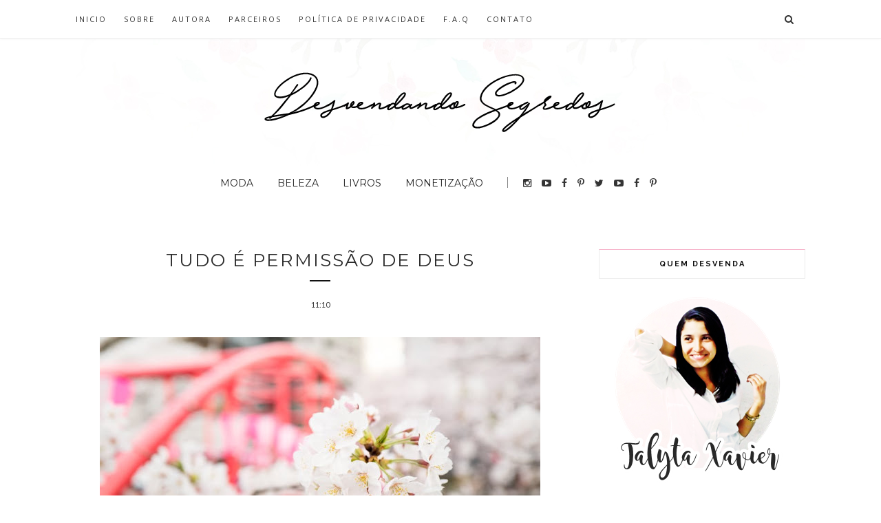

--- FILE ---
content_type: text/html; charset=utf-8
request_url: https://www.google.com/recaptcha/api2/aframe
body_size: 268
content:
<!DOCTYPE HTML><html><head><meta http-equiv="content-type" content="text/html; charset=UTF-8"></head><body><script nonce="Z-614Bb-tCIFHEaPEy3DRw">/** Anti-fraud and anti-abuse applications only. See google.com/recaptcha */ try{var clients={'sodar':'https://pagead2.googlesyndication.com/pagead/sodar?'};window.addEventListener("message",function(a){try{if(a.source===window.parent){var b=JSON.parse(a.data);var c=clients[b['id']];if(c){var d=document.createElement('img');d.src=c+b['params']+'&rc='+(localStorage.getItem("rc::a")?sessionStorage.getItem("rc::b"):"");window.document.body.appendChild(d);sessionStorage.setItem("rc::e",parseInt(sessionStorage.getItem("rc::e")||0)+1);localStorage.setItem("rc::h",'1768771958299');}}}catch(b){}});window.parent.postMessage("_grecaptcha_ready", "*");}catch(b){}</script></body></html>

--- FILE ---
content_type: application/javascript; charset=utf-8
request_url: https://fundingchoicesmessages.google.com/f/AGSKWxVdNdpeD5awHGv03meI6uRPEHgCvQeSOdqDtJyI4slhDP8vtljRI1KHoYT396Ty0SP7-DFj_yDd22rF3hgxJxjVVjdw_ZXwm9U7nMmoY-2866IYQT8CLqEPOAcEnbehIwvY7kNPtbobY2JGIPZA9XLRuSU4hMCSIU1ktScoF8MKEYX2IUqC-WqpKDow/_/topadImg./openads_/x5advcorner./adengage0./netseerads.
body_size: -1291
content:
window['6ba98514-1a71-4c1b-b5dd-7999edf36cc2'] = true;

--- FILE ---
content_type: text/javascript; charset=UTF-8
request_url: https://www.talytaxavier.com/feeds/posts/default/-/Eclesiastes?alt=json-in-script&callback=related_results_labels_thumbs&max-results=6
body_size: 6098
content:
// API callback
related_results_labels_thumbs({"version":"1.0","encoding":"UTF-8","feed":{"xmlns":"http://www.w3.org/2005/Atom","xmlns$openSearch":"http://a9.com/-/spec/opensearchrss/1.0/","xmlns$blogger":"http://schemas.google.com/blogger/2008","xmlns$georss":"http://www.georss.org/georss","xmlns$gd":"http://schemas.google.com/g/2005","xmlns$thr":"http://purl.org/syndication/thread/1.0","id":{"$t":"tag:blogger.com,1999:blog-7675544797126888832"},"updated":{"$t":"2026-01-03T21:03:16.421-08:00"},"category":[{"term":"Religião"},{"term":"Reflexão"},{"term":"Variedades"},{"term":"Beleza"},{"term":"Dica de beleza"},{"term":"cabelos"},{"term":"Parcerias"},{"term":"Dicas para Blogueiras"},{"term":"Entretenimento"},{"term":"Moda"},{"term":"Youtube"},{"term":"Publipost"},{"term":"Dica de Lojas"},{"term":"Frases"},{"term":"Meus textos"},{"term":"Curiosidades"},{"term":"Dica de moda"},{"term":"Dica de livros"},{"term":"Tutorial"},{"term":"Loja Nacional"},{"term":"Dica de hoje"},{"term":"Fatos reais"},{"term":"Provérbios"},{"term":"Resenhas Literárias"},{"term":"Dica de filmes"},{"term":"Especial de natal"},{"term":"Recebidos"},{"term":"Editora UpBooks"},{"term":"Ganhar dinheiro"},{"term":"Desvendando a Bíblia"},{"term":"Lojas Internacionais"},{"term":"Versículo do dia"},{"term":"Livro"},{"term":"Playlist"},{"term":"Redes sociais"},{"term":"Decoração"},{"term":"Dicas"},{"term":"Dicas de Series"},{"term":"Filme"},{"term":"Inspiração"},{"term":"Moda Feminina"},{"term":"Receita Caseira"},{"term":"Resenhas"},{"term":"Salmos"},{"term":"Frase do dia"},{"term":"Goodies"},{"term":"Gospel Nacional"},{"term":"Guest Post"},{"term":"Luminus Hair"},{"term":"Promoção"},{"term":"Wallpapers"},{"term":"para você"},{"term":"Dica de desenhos"},{"term":"Eclesiastes"},{"term":"Grátis"},{"term":"Instagram"},{"term":"Natal"},{"term":"Passo a Passo"},{"term":"Roupas"},{"term":"Sapatos"},{"term":"Top 10"},{"term":"Top 5"},{"term":"Colaboradora"},{"term":"Facebook"},{"term":"Internet"},{"term":"Seriados"},{"term":"Sorteio"},{"term":"Volta as aulas"},{"term":"escola"},{"term":"Afiliado"},{"term":"Data Especial"},{"term":"Descobrindo o mundo"},{"term":"Dia da mulher"},{"term":"Dica de Acessório"},{"term":"Mulher"},{"term":"PayPal"},{"term":"Pinterest"},{"term":"Resultado"},{"term":"Saúde"},{"term":"Tag"},{"term":"Verão"},{"term":"Zaful"},{"term":"gospel internacional"},{"term":"iCarly"},{"term":"Administração"},{"term":"DIY"},{"term":"Dia dos Namorados"},{"term":"Dica de músicas"},{"term":"Dieta"},{"term":"Downloads"},{"term":"E-Book"},{"term":"Faça você mesmo"},{"term":"Filmes e Séries"},{"term":"FollowLike"},{"term":"Game of Thrones"},{"term":"Hypstar"},{"term":"Imagens"},{"term":"Joias"},{"term":"Lançamentos"},{"term":"Lingerie"},{"term":"Look do dia"},{"term":"Looks Femininos"},{"term":"Nomes"},{"term":"Pele"},{"term":"Poupar"},{"term":"Quotes"},{"term":"Renda Extra"},{"term":"Romance Cristão"},{"term":"Sobre o blog"},{"term":"Testei"},{"term":"Visualizações"},{"term":"Wishlist"},{"term":"novo layout"},{"term":"Alex Vargas"},{"term":"Aviso"},{"term":"Cabelos Roxos"},{"term":"Cupom de desconto"},{"term":"Desafio Méliuz 2"},{"term":"Dica para blogueiros"},{"term":"Dicas de Culinária"},{"term":"Divulgação"},{"term":"Expressão"},{"term":"Famosos"},{"term":"Favicons"},{"term":"Ficção"},{"term":"Ilumeo"},{"term":"John Lemon"},{"term":"Juliette"},{"term":"Look"},{"term":"Maquiagem"},{"term":"Metas"},{"term":"Mini Gifs"},{"term":"Notebook"},{"term":"Paixão de Cristo"},{"term":"Papelaria"},{"term":"Presentes Criativos"},{"term":"Retrospectiva"},{"term":"Romwe"},{"term":"Skala"},{"term":"Sobre mim"},{"term":"Sonhos"},{"term":"Top Comentarista"},{"term":"Trechos de músicas"},{"term":"Tumblr"},{"term":"Twitter"},{"term":"Vídeos"},{"term":"Vídeos do mês"}],"title":{"type":"text","$t":"Desvendando Segredos com Talyta Xavier"},"subtitle":{"type":"html","$t":"O Blog Desvendando Segredos com Talyta Xavier fala sobre Moda, Beleza, Religião, Dicas para Blogueiras, Resenhas Literárias, Tutorial, Meus Textos, Entretenimento, Youtube, DIY, Como Ganhar dinheiro e Variedades."},"link":[{"rel":"http://schemas.google.com/g/2005#feed","type":"application/atom+xml","href":"https:\/\/www.talytaxavier.com\/feeds\/posts\/default"},{"rel":"self","type":"application/atom+xml","href":"https:\/\/www.blogger.com\/feeds\/7675544797126888832\/posts\/default\/-\/Eclesiastes?alt=json-in-script\u0026max-results=6"},{"rel":"alternate","type":"text/html","href":"https:\/\/www.talytaxavier.com\/search\/label\/Eclesiastes"},{"rel":"hub","href":"http://pubsubhubbub.appspot.com/"}],"author":[{"name":{"$t":"Talyta Xavier"},"uri":{"$t":"http:\/\/www.blogger.com\/profile\/10792959952316425456"},"email":{"$t":"noreply@blogger.com"},"gd$image":{"rel":"http://schemas.google.com/g/2005#thumbnail","width":"32","height":"32","src":"\/\/blogger.googleusercontent.com\/img\/b\/R29vZ2xl\/AVvXsEiraJ-mJm4_DqZiWW79TVLj9-M_Y6-7KRrF3xzQYqm9P0FidWW6Kz4RhpoTowlx-pVZoE5yrtqXq80olHa_o2IkUQTuPUrNy40x4KPh8CwfWmrKIwWnxlR_BFUUAkeDfZQ\/s220\/Perfil.jpg"}}],"generator":{"version":"7.00","uri":"http://www.blogger.com","$t":"Blogger"},"openSearch$totalResults":{"$t":"5"},"openSearch$startIndex":{"$t":"1"},"openSearch$itemsPerPage":{"$t":"6"},"entry":[{"id":{"$t":"tag:blogger.com,1999:blog-7675544797126888832.post-723196224870927247"},"published":{"$t":"2013-06-19T11:10:00.000-07:00"},"updated":{"$t":"2019-04-02T20:07:49.656-07:00"},"category":[{"scheme":"http://www.blogger.com/atom/ns#","term":"Eclesiastes"},{"scheme":"http://www.blogger.com/atom/ns#","term":"Religião"}],"title":{"type":"text","$t":"Tudo é permissão de Deus"},"content":{"type":"html","$t":"\u003Cdiv dir=\"ltr\" style=\"text-align: left;\" trbidi=\"on\"\u003E\n\u003Cdiv class=\"separator\" style=\"clear: both; text-align: center;\"\u003E\n\u003Ca href=\"https:\/\/blogger.googleusercontent.com\/img\/b\/R29vZ2xl\/AVvXsEhNyxRjvOp-YeuTv4AfR2rFCcG8t4QYZkC-jZx7STgtnvBf5P0A0hd1QUAIwc2c0hEdmYFEV4tG2QhpzbbZRh8vEOaF0az-RadT0W52xWnPuh9X17-q96BDDxfTBmEEezeuryTeSbozvRjn\/s1600\/flores-tumblr.jpeg\" imageanchor=\"1\" style=\"margin-left: 1em; margin-right: 1em;\"\u003E\u003Cimg border=\"0\" data-original-height=\"627\" data-original-width=\"940\" height=\"426\" src=\"https:\/\/blogger.googleusercontent.com\/img\/b\/R29vZ2xl\/AVvXsEhNyxRjvOp-YeuTv4AfR2rFCcG8t4QYZkC-jZx7STgtnvBf5P0A0hd1QUAIwc2c0hEdmYFEV4tG2QhpzbbZRh8vEOaF0az-RadT0W52xWnPuh9X17-q96BDDxfTBmEEezeuryTeSbozvRjn\/s640\/flores-tumblr.jpeg\" width=\"640\" \/\u003E\u003C\/a\u003E\u003C\/div\u003E\n\u003Cdiv class=\"separator\" style=\"clear: both; text-align: center;\"\u003E\n\u003C\/div\u003E\n\u003Cdiv style=\"text-align: center;\"\u003E\n\u003Cblockquote class=\"tr_bq\"\u003E\n\u003Cdiv style=\"text-align: center;\"\u003E\n\" Considere o que Deus fez:\u003C\/div\u003E\n\u003Cdiv style=\"text-align: center;\"\u003E\nQuem pode endireitar o que ele fez torto?\u003C\/div\u003E\n\u003Cdiv style=\"text-align: center;\"\u003E\nQuando os dias forem bons,\u003C\/div\u003E\n\u003Cdiv style=\"text-align: center;\"\u003E\naproveite-os bem;\u003C\/div\u003E\n\u003Cdiv style=\"text-align: center;\"\u003E\nmas, quando forem ruins, considere:\u003C\/div\u003E\n\u003Cdiv style=\"text-align: center;\"\u003E\nDeus fez tanto um quando o outro,\u003C\/div\u003E\n\u003Cdiv style=\"text-align: center;\"\u003E\npara evitar que o homem descubra alguma\u003C\/div\u003E\n\u003Cdiv style=\"text-align: center;\"\u003E\ncoisa sobre o seu futuro. \"\u003C\/div\u003E\n\u003Cb\u003E\u003C\/b\u003E\u003Cbr \/\u003E\n\u003Cdiv style=\"text-align: center;\"\u003E\n\u003Cb\u003E\u003Cb\u003E\u0026nbsp; \u0026nbsp; \u0026nbsp; \u0026nbsp; \u0026nbsp; \u0026nbsp; \u0026nbsp; \u0026nbsp; \u0026nbsp; \u0026nbsp; \u0026nbsp; \u0026nbsp; \u0026nbsp; \u0026nbsp; \u0026nbsp; \u0026nbsp; \u0026nbsp; \u0026nbsp; \u0026nbsp; \u0026nbsp; \u0026nbsp; \u0026nbsp; \u0026nbsp; \u0026nbsp; \u0026nbsp; \u0026nbsp; \u0026nbsp; Eclesiastes 7:13 e 14\u003C\/b\u003E\u003C\/b\u003E\u003C\/div\u003E\n\u003Cb\u003E\n\u003C\/b\u003E\u003C\/blockquote\u003E\n\u003C\/div\u003E\n\u003Cdiv style=\"text-align: center;\"\u003E\nRealmente muitas vezes ficamos sem saber porque\u0026nbsp;\u003C\/div\u003E\n\u003Cdiv style=\"text-align: center;\"\u003E\ncertas coisas acontecem em nossa vida,\u003C\/div\u003E\n\u003Cdiv style=\"text-align: center;\"\u003E\nmas devemos nos lembrar que tudo é permissão de Deus,\u003C\/div\u003E\n\u003Cdiv style=\"text-align: center;\"\u003E\ncada lagrima, cada sorriso, cada amor, cada ódio,\u0026nbsp;\u003C\/div\u003E\n\u003Cdiv style=\"text-align: center;\"\u003E\ntudo é Deus que permite para nós aprendermos a viver.\u003C\/div\u003E\n\u003C\/div\u003E\n"},"link":[{"rel":"replies","type":"application/atom+xml","href":"https:\/\/www.talytaxavier.com\/feeds\/723196224870927247\/comments\/default","title":"Postar comentários"},{"rel":"replies","type":"text/html","href":"https:\/\/www.talytaxavier.com\/2013\/06\/tudo-e-permissao-de-deus.html#comment-form","title":"0 Comentários"},{"rel":"edit","type":"application/atom+xml","href":"https:\/\/www.blogger.com\/feeds\/7675544797126888832\/posts\/default\/723196224870927247"},{"rel":"self","type":"application/atom+xml","href":"https:\/\/www.blogger.com\/feeds\/7675544797126888832\/posts\/default\/723196224870927247"},{"rel":"alternate","type":"text/html","href":"https:\/\/www.talytaxavier.com\/2013\/06\/tudo-e-permissao-de-deus.html","title":"Tudo é permissão de Deus"}],"author":[{"name":{"$t":"Talyta Xavier"},"uri":{"$t":"http:\/\/www.blogger.com\/profile\/10792959952316425456"},"email":{"$t":"noreply@blogger.com"},"gd$image":{"rel":"http://schemas.google.com/g/2005#thumbnail","width":"32","height":"32","src":"\/\/blogger.googleusercontent.com\/img\/b\/R29vZ2xl\/AVvXsEiraJ-mJm4_DqZiWW79TVLj9-M_Y6-7KRrF3xzQYqm9P0FidWW6Kz4RhpoTowlx-pVZoE5yrtqXq80olHa_o2IkUQTuPUrNy40x4KPh8CwfWmrKIwWnxlR_BFUUAkeDfZQ\/s220\/Perfil.jpg"}}],"media$thumbnail":{"xmlns$media":"http://search.yahoo.com/mrss/","url":"https:\/\/blogger.googleusercontent.com\/img\/b\/R29vZ2xl\/AVvXsEhNyxRjvOp-YeuTv4AfR2rFCcG8t4QYZkC-jZx7STgtnvBf5P0A0hd1QUAIwc2c0hEdmYFEV4tG2QhpzbbZRh8vEOaF0az-RadT0W52xWnPuh9X17-q96BDDxfTBmEEezeuryTeSbozvRjn\/s72-c\/flores-tumblr.jpeg","height":"72","width":"72"},"thr$total":{"$t":"0"}},{"id":{"$t":"tag:blogger.com,1999:blog-7675544797126888832.post-3880715856671205417"},"published":{"$t":"2013-06-15T11:18:00.000-07:00"},"updated":{"$t":"2019-04-02T20:07:22.297-07:00"},"category":[{"scheme":"http://www.blogger.com/atom/ns#","term":"Eclesiastes"},{"scheme":"http://www.blogger.com/atom/ns#","term":"Religião"}],"title":{"type":"text","$t":"Há um tempo para tudo"},"content":{"type":"html","$t":"\u003Cdiv dir=\"ltr\" style=\"text-align: left;\" trbidi=\"on\"\u003E\n\u003Cdiv class=\"separator\" style=\"clear: both; text-align: center;\"\u003E\n\u003Ca href=\"https:\/\/blogger.googleusercontent.com\/img\/b\/R29vZ2xl\/AVvXsEj9V4WITjXcMcaQOnAsDr_HLEebxoEg2BZlvWYrMs2KWW07bDA2tD_QiY8w2R4IWPBaWy2LIw5YxuZrssZHJy9LbP8T5r5X2Ql4ExOenI5Ba73ZZQB-4dSym3YBq0K-Z2quu4KeSyxnaXXW\/s1600\/pexels-photo-ha-um-tempo-para-tudo.jpeg\" imageanchor=\"1\" style=\"margin-left: 1em; margin-right: 1em;\"\u003E\u003Cimg border=\"0\" data-original-height=\"593\" data-original-width=\"890\" height=\"426\" src=\"https:\/\/blogger.googleusercontent.com\/img\/b\/R29vZ2xl\/AVvXsEj9V4WITjXcMcaQOnAsDr_HLEebxoEg2BZlvWYrMs2KWW07bDA2tD_QiY8w2R4IWPBaWy2LIw5YxuZrssZHJy9LbP8T5r5X2Ql4ExOenI5Ba73ZZQB-4dSym3YBq0K-Z2quu4KeSyxnaXXW\/s640\/pexels-photo-ha-um-tempo-para-tudo.jpeg\" width=\"640\" \/\u003E\u003C\/a\u003E\u003C\/div\u003E\n\u003Cdiv class=\"separator\" style=\"clear: both; text-align: center;\"\u003E\n\u003C\/div\u003E\n\u003Cdiv style=\"text-align: center;\"\u003E\n\" Para tudo há uma ocasião certa;\u003C\/div\u003E\n\u003Cdiv style=\"text-align: center;\"\u003E\nhá um tempo certo para cada proposito debaixo do céu:\u003C\/div\u003E\n\u003Cdiv style=\"text-align: center;\"\u003E\n\u003Cbr \/\u003E\u003C\/div\u003E\n\u003Cdiv style=\"text-align: center;\"\u003E\nTempo de nascer e tempo de morrer,\u003C\/div\u003E\n\u003Cdiv style=\"text-align: center;\"\u003E\ntempo de plantar e tempo de arrancar o que se plantou,\u003C\/div\u003E\n\u003Cdiv style=\"text-align: center;\"\u003E\ntempo de matar e tempo de curar,\u003C\/div\u003E\n\u003Cdiv style=\"text-align: center;\"\u003E\ntempo de derrubar e tempo de construir,\u003C\/div\u003E\n\u003Cdiv style=\"text-align: center;\"\u003E\ntempo de chorar e tempo de rir,\u003C\/div\u003E\n\u003Cdiv style=\"text-align: center;\"\u003E\ntempo de prantear e tempo de dançar,\u003C\/div\u003E\n\u003Cdiv style=\"text-align: center;\"\u003E\ntempo de espalhar pedras e tempo de ajunta-las,\u003C\/div\u003E\n\u003Cdiv style=\"text-align: center;\"\u003E\ntempo de abraçar e tempo de conter,\u003C\/div\u003E\n\u003Cdiv style=\"text-align: center;\"\u003E\ntempo de procurar e tempo de desistir,\u003C\/div\u003E\n\u003Cdiv style=\"text-align: center;\"\u003E\ntempo de guardar e tempo de jogar fora,\u003C\/div\u003E\n\u003Cdiv style=\"text-align: center;\"\u003E\ntempo de rasgar e tempo de costurar,\u003C\/div\u003E\n\u003Cdiv style=\"text-align: center;\"\u003E\ntempo de calar e tempo de falar,\u003C\/div\u003E\n\u003Cdiv style=\"text-align: center;\"\u003E\ntempo de amar e tempo de odiar,\u003C\/div\u003E\n\u003Cdiv style=\"text-align: center;\"\u003E\ntempo de lutar e tempo de viver em paz. \"\u003C\/div\u003E\n\u003Cdiv style=\"text-align: center;\"\u003E\n\u003Cb\u003E\u0026nbsp; \u0026nbsp; \u0026nbsp; \u0026nbsp; \u0026nbsp; \u0026nbsp; \u0026nbsp; \u0026nbsp; \u0026nbsp; \u0026nbsp; \u0026nbsp; \u0026nbsp; \u0026nbsp; \u0026nbsp; \u0026nbsp; \u0026nbsp; \u0026nbsp; \u0026nbsp; \u0026nbsp; \u0026nbsp; \u0026nbsp; \u0026nbsp; \u0026nbsp; \u0026nbsp;Eclesiastes 3: 1 ao 8\u003C\/b\u003E\u003C\/div\u003E\n\u003C\/div\u003E\n"},"link":[{"rel":"replies","type":"application/atom+xml","href":"https:\/\/www.talytaxavier.com\/feeds\/3880715856671205417\/comments\/default","title":"Postar comentários"},{"rel":"replies","type":"text/html","href":"https:\/\/www.talytaxavier.com\/2013\/06\/ha-um-tempo-para-tudo.html#comment-form","title":"0 Comentários"},{"rel":"edit","type":"application/atom+xml","href":"https:\/\/www.blogger.com\/feeds\/7675544797126888832\/posts\/default\/3880715856671205417"},{"rel":"self","type":"application/atom+xml","href":"https:\/\/www.blogger.com\/feeds\/7675544797126888832\/posts\/default\/3880715856671205417"},{"rel":"alternate","type":"text/html","href":"https:\/\/www.talytaxavier.com\/2013\/06\/ha-um-tempo-para-tudo.html","title":"Há um tempo para tudo"}],"author":[{"name":{"$t":"Talyta Xavier"},"uri":{"$t":"http:\/\/www.blogger.com\/profile\/10792959952316425456"},"email":{"$t":"noreply@blogger.com"},"gd$image":{"rel":"http://schemas.google.com/g/2005#thumbnail","width":"32","height":"32","src":"\/\/blogger.googleusercontent.com\/img\/b\/R29vZ2xl\/AVvXsEiraJ-mJm4_DqZiWW79TVLj9-M_Y6-7KRrF3xzQYqm9P0FidWW6Kz4RhpoTowlx-pVZoE5yrtqXq80olHa_o2IkUQTuPUrNy40x4KPh8CwfWmrKIwWnxlR_BFUUAkeDfZQ\/s220\/Perfil.jpg"}}],"media$thumbnail":{"xmlns$media":"http://search.yahoo.com/mrss/","url":"https:\/\/blogger.googleusercontent.com\/img\/b\/R29vZ2xl\/AVvXsEj9V4WITjXcMcaQOnAsDr_HLEebxoEg2BZlvWYrMs2KWW07bDA2tD_QiY8w2R4IWPBaWy2LIw5YxuZrssZHJy9LbP8T5r5X2Ql4ExOenI5Ba73ZZQB-4dSym3YBq0K-Z2quu4KeSyxnaXXW\/s72-c\/pexels-photo-ha-um-tempo-para-tudo.jpeg","height":"72","width":"72"},"thr$total":{"$t":"0"}},{"id":{"$t":"tag:blogger.com,1999:blog-7675544797126888832.post-6073168627320170350"},"published":{"$t":"2013-06-11T12:34:00.001-07:00"},"updated":{"$t":"2019-04-02T20:06:33.644-07:00"},"category":[{"scheme":"http://www.blogger.com/atom/ns#","term":"Eclesiastes"},{"scheme":"http://www.blogger.com/atom/ns#","term":"Reflexão"},{"scheme":"http://www.blogger.com/atom/ns#","term":"Religião"}],"title":{"type":"text","$t":"Estar com alguém"},"content":{"type":"html","$t":"\u003Cdiv dir=\"ltr\" style=\"text-align: left;\" trbidi=\"on\"\u003E\n\u003Cdiv class=\"separator\" style=\"clear: both; text-align: center;\"\u003E\n\u003Ca href=\"https:\/\/blogger.googleusercontent.com\/img\/b\/R29vZ2xl\/AVvXsEiWI3pyo_xdVao94l1Z4z5BRYaZlXsqUL1eU6mqhGAP2tFZQfbcD-1cN8NGruSOxrtI_7KU448lTqNH5qnSy5R9B4UczYY0Pa3cfrMucIF32xevCf6BnzbBNvTmF7FysBprk-4qU-M-VL7c\/s1600\/child-estar+com+alguem.jpg\" imageanchor=\"1\" style=\"margin-left: 1em; margin-right: 1em;\"\u003E\u003Cimg border=\"0\" data-original-height=\"631\" data-original-width=\"960\" height=\"420\" src=\"https:\/\/blogger.googleusercontent.com\/img\/b\/R29vZ2xl\/AVvXsEiWI3pyo_xdVao94l1Z4z5BRYaZlXsqUL1eU6mqhGAP2tFZQfbcD-1cN8NGruSOxrtI_7KU448lTqNH5qnSy5R9B4UczYY0Pa3cfrMucIF32xevCf6BnzbBNvTmF7FysBprk-4qU-M-VL7c\/s640\/child-estar+com+alguem.jpg\" width=\"640\" \/\u003E\u003C\/a\u003E\u003C\/div\u003E\n\u003Cdiv class=\"separator\" style=\"clear: both; text-align: center;\"\u003E\n\u003C\/div\u003E\n\u003Cdiv style=\"text-align: center;\"\u003E\n\u003Cbr \/\u003E\u003C\/div\u003E\n\u003Cdiv style=\"text-align: center;\"\u003E\n\" É melhor ter companhia do que estar sozinho,\u003C\/div\u003E\n\u003Cdiv style=\"text-align: center;\"\u003E\nporque maior é a recompensa do trabalho de duas pessoas.\u003C\/div\u003E\n\u003Cdiv style=\"text-align: center;\"\u003E\nSe um cair, o amigo pode ajudá-lo a levantar-se.\u003C\/div\u003E\n\u003Cdiv style=\"text-align: center;\"\u003E\nMas pobre do homem que cai\u003C\/div\u003E\n\u003Cdiv style=\"text-align: center;\"\u003E\ne não tem quem o ajude a levantar-se!\u003C\/div\u003E\n\u003Cdiv style=\"text-align: center;\"\u003E\nE se dois dormirem juntos, vão manter-se aquecidos.\u003C\/div\u003E\n\u003Cdiv style=\"text-align: center;\"\u003E\nComo, porém,\u003C\/div\u003E\n\u003Cdiv style=\"text-align: center;\"\u003E\nmanter-se aquecido sozinho?\u003C\/div\u003E\n\u003Cdiv style=\"text-align: center;\"\u003E\nUm homem sozinho pode ser vencido,\u0026nbsp;\u003C\/div\u003E\n\u003Cdiv style=\"text-align: center;\"\u003E\nmas dois conseguem defender-se.\u003C\/div\u003E\n\u003Cdiv style=\"text-align: center;\"\u003E\nUm cordão de três dobras não se rompe com facilidade. \"\u003C\/div\u003E\n\u003Cdiv style=\"text-align: center;\"\u003E\n\u0026nbsp; \u0026nbsp; \u0026nbsp; \u0026nbsp; \u0026nbsp; \u0026nbsp; \u0026nbsp; \u0026nbsp; \u0026nbsp; \u0026nbsp; \u0026nbsp; \u0026nbsp; \u0026nbsp; \u0026nbsp; \u0026nbsp; \u0026nbsp; \u0026nbsp; \u0026nbsp; \u0026nbsp; \u0026nbsp; \u0026nbsp; \u0026nbsp; \u0026nbsp; \u0026nbsp; \u0026nbsp; \u0026nbsp; \u0026nbsp; \u0026nbsp; \u0026nbsp; \u0026nbsp; \u0026nbsp; \u003Cb\u003EEclesiastes 4: 9 ao 12\u003C\/b\u003E\u003C\/div\u003E\n\u003Cdiv style=\"text-align: center;\"\u003E\n\u003Cb\u003E\u003Cbr \/\u003E\u003C\/b\u003E\u003C\/div\u003E\n\u003Cdiv style=\"text-align: center;\"\u003E\nrealmente ninguém vive sozinho,\u003C\/div\u003E\n\u003Cdiv style=\"text-align: center;\"\u003E\npor mas que a pessoa se isole, pois tem pessoas que não são de fazer\u003C\/div\u003E\n\u003Cdiv style=\"text-align: center;\"\u003E\nmuitos amigos, preferem viver num mundo só dele onde a solidão\u003C\/div\u003E\n\u003Cdiv style=\"text-align: center;\"\u003E\né a unica presente, mas estas pessoas não são completas,\u003C\/div\u003E\n\u003Cdiv style=\"text-align: center;\"\u003E\npois todos precisamos e gostamos de estar com alguém.\u003C\/div\u003E\n\u003Cdiv style=\"text-align: center;\"\u003E\nPra mim fazer amigos é muito bom,\u003C\/div\u003E\n\u003Cdiv style=\"text-align: center;\"\u003E\npois eu gosto muito de me comunicar com as pessoas, de conversar,\u003C\/div\u003E\n\u003Cdiv style=\"text-align: center;\"\u003E\nfalar, brincar, eu gosto bastante de fazer amigos,\u003C\/div\u003E\n\u003Cdiv style=\"text-align: center;\"\u003E\nmas infelizmente nem todo mundo é legal,\u003C\/div\u003E\n\u003Cdiv style=\"text-align: center;\"\u003E\ne principalmente sincero.\u003C\/div\u003E\n\u003Cdiv style=\"text-align: center;\"\u003E\n\u003Cbr \/\u003E\u003C\/div\u003E\n\u003Cdiv style=\"text-align: center;\"\u003E\nEstar com os amigos,\u003C\/div\u003E\n\u003Cdiv style=\"text-align: center;\"\u003E\nestar com a família,\u003C\/div\u003E\n\u003Cdiv style=\"text-align: center;\"\u003E\nestar com pessoas que gostamos,\u003C\/div\u003E\n\u003Cdiv style=\"text-align: center;\"\u003E\né muito bom.\u003C\/div\u003E\n\u003Cdiv style=\"text-align: center;\"\u003E\nDeus é maravilhoso, e pensou em tudo,\u003C\/div\u003E\n\u003Cdiv style=\"text-align: center;\"\u003E\npois Deus criou primeiro Adão mas depois criou Eva,\u003C\/div\u003E\n\u003Cdiv style=\"text-align: center;\"\u003E\nentão através dos dois o mundo se encheu de pessoas. \u0026nbsp;\u0026nbsp;\u003C\/div\u003E\n\u003C\/div\u003E\n"},"link":[{"rel":"replies","type":"application/atom+xml","href":"https:\/\/www.talytaxavier.com\/feeds\/6073168627320170350\/comments\/default","title":"Postar comentários"},{"rel":"replies","type":"text/html","href":"https:\/\/www.talytaxavier.com\/2013\/06\/estar-com-alguem.html#comment-form","title":"0 Comentários"},{"rel":"edit","type":"application/atom+xml","href":"https:\/\/www.blogger.com\/feeds\/7675544797126888832\/posts\/default\/6073168627320170350"},{"rel":"self","type":"application/atom+xml","href":"https:\/\/www.blogger.com\/feeds\/7675544797126888832\/posts\/default\/6073168627320170350"},{"rel":"alternate","type":"text/html","href":"https:\/\/www.talytaxavier.com\/2013\/06\/estar-com-alguem.html","title":"Estar com alguém"}],"author":[{"name":{"$t":"Talyta Xavier"},"uri":{"$t":"http:\/\/www.blogger.com\/profile\/10792959952316425456"},"email":{"$t":"noreply@blogger.com"},"gd$image":{"rel":"http://schemas.google.com/g/2005#thumbnail","width":"32","height":"32","src":"\/\/blogger.googleusercontent.com\/img\/b\/R29vZ2xl\/AVvXsEiraJ-mJm4_DqZiWW79TVLj9-M_Y6-7KRrF3xzQYqm9P0FidWW6Kz4RhpoTowlx-pVZoE5yrtqXq80olHa_o2IkUQTuPUrNy40x4KPh8CwfWmrKIwWnxlR_BFUUAkeDfZQ\/s220\/Perfil.jpg"}}],"media$thumbnail":{"xmlns$media":"http://search.yahoo.com/mrss/","url":"https:\/\/blogger.googleusercontent.com\/img\/b\/R29vZ2xl\/AVvXsEiWI3pyo_xdVao94l1Z4z5BRYaZlXsqUL1eU6mqhGAP2tFZQfbcD-1cN8NGruSOxrtI_7KU448lTqNH5qnSy5R9B4UczYY0Pa3cfrMucIF32xevCf6BnzbBNvTmF7FysBprk-4qU-M-VL7c\/s72-c\/child-estar+com+alguem.jpg","height":"72","width":"72"},"thr$total":{"$t":"0"}},{"id":{"$t":"tag:blogger.com,1999:blog-7675544797126888832.post-3707739995781049842"},"published":{"$t":"2013-06-10T15:40:00.000-07:00"},"updated":{"$t":"2019-04-02T20:04:59.873-07:00"},"category":[{"scheme":"http://www.blogger.com/atom/ns#","term":"Eclesiastes"},{"scheme":"http://www.blogger.com/atom/ns#","term":"Religião"}],"title":{"type":"text","$t":"A sabedoria e a insensatez"},"content":{"type":"html","$t":"\u003Cdiv dir=\"ltr\" style=\"text-align: left;\" trbidi=\"on\"\u003E\n\u003Cdiv class=\"separator\" style=\"clear: both; text-align: center;\"\u003E\n\u003Ca href=\"https:\/\/blogger.googleusercontent.com\/img\/b\/R29vZ2xl\/AVvXsEggupVH4us_vt_CigVozykE-rt7Uo8rGvQg93vzMsn4lh2VfNpswo0Rl0Kgn_aMyRiiy3zFOHctNxk2mnOT9wB9kWIsOata1HdDmkxt-Bc1qZU7miyGOpEa7ndaBCB_xWH4vOWvemjVNtwW\/s1600\/beauty-insensatez-loucura-mulher.jpg\" imageanchor=\"1\" style=\"margin-left: 1em; margin-right: 1em;\"\u003E\u003Cimg border=\"0\" data-original-height=\"638\" data-original-width=\"960\" height=\"425\" src=\"https:\/\/blogger.googleusercontent.com\/img\/b\/R29vZ2xl\/AVvXsEggupVH4us_vt_CigVozykE-rt7Uo8rGvQg93vzMsn4lh2VfNpswo0Rl0Kgn_aMyRiiy3zFOHctNxk2mnOT9wB9kWIsOata1HdDmkxt-Bc1qZU7miyGOpEa7ndaBCB_xWH4vOWvemjVNtwW\/s640\/beauty-insensatez-loucura-mulher.jpg\" width=\"640\" \/\u003E\u003C\/a\u003E\u003C\/div\u003E\n\u003Cdiv class=\"separator\" style=\"clear: both; text-align: center;\"\u003E\n\u003C\/div\u003E\n\u003Cbr \/\u003E\n\u003Cdiv style=\"text-align: center;\"\u003E\n\u0026nbsp;\" Então passei a refletir na sabedoria,\u003C\/div\u003E\n\u003Cdiv style=\"text-align: center;\"\u003E\nna loucura e na insensatez.\u003C\/div\u003E\n\u003Cdiv style=\"text-align: center;\"\u003E\nO que pode fazer o sucessor do rei, a não ser repetir o que já foi feito?\u003C\/div\u003E\n\u003Cdiv style=\"text-align: center;\"\u003E\nPercebi que a sabedoria é melhor que a insensatez,\u003C\/div\u003E\n\u003Cdiv style=\"text-align: center;\"\u003E\nassim como a luz é melhor do que as trevas.\u003C\/div\u003E\n\u003Cdiv style=\"text-align: center;\"\u003E\nO homem sábio tem olhos que enxergam,\u003C\/div\u003E\n\u003Cdiv style=\"text-align: center;\"\u003E\nmas o tolo anda nas trevas;\u003C\/div\u003E\n\u003Cdiv style=\"text-align: center;\"\u003E\ntodavia, percebi, que ambos tem o mesmo destino.\u003C\/div\u003E\n\u003Cdiv style=\"text-align: center;\"\u003E\n\u003Cbr \/\u003E\u003C\/div\u003E\n\u003Cdiv style=\"text-align: center;\"\u003E\nAí fiquei pensando:\u003C\/div\u003E\n\u003Cdiv style=\"text-align: center;\"\u003E\n\u003Cbr \/\u003E\u003C\/div\u003E\n\u003Cdiv style=\"text-align: center;\"\u003E\nO que acontece ao tolo também me acontecerá.\u003C\/div\u003E\n\u003Cdiv style=\"text-align: center;\"\u003E\nQue proveito eu tive em ser sábio?\u003C\/div\u003E\n\u003Cdiv style=\"text-align: center;\"\u003E\nEntão eu disse a mim mesmo:\u003C\/div\u003E\n\u003Cdiv style=\"text-align: center;\"\u003E\nIsso não faz sentido!\u003C\/div\u003E\n\u003Cdiv style=\"text-align: center;\"\u003E\nNem o sábio, nem o tolo serão lembrados para sempre;\u003C\/div\u003E\n\u003Cdiv style=\"text-align: center;\"\u003E\nnos dias futuros ambos serão esquecidos.\u003C\/div\u003E\n\u003Cdiv style=\"text-align: center;\"\u003E\nComo pode o sábio morrer\u003C\/div\u003E\n\u003Cdiv style=\"text-align: center;\"\u003E\ncomo o tolo morre? \"\u003C\/div\u003E\n\u003Cdiv style=\"text-align: center;\"\u003E\n\u003Cbr \/\u003E\u003C\/div\u003E\n\u003Cdiv style=\"text-align: center;\"\u003E\n\u0026nbsp; \u0026nbsp; \u0026nbsp; \u0026nbsp; \u0026nbsp; \u0026nbsp; \u0026nbsp; \u0026nbsp; \u0026nbsp; \u0026nbsp; \u0026nbsp; \u0026nbsp; \u0026nbsp; \u0026nbsp; \u0026nbsp; \u0026nbsp; \u0026nbsp; \u0026nbsp; \u0026nbsp; \u003Cb\u003E\u0026nbsp; Eclesiastes 2: 12 ao 16\u003C\/b\u003E\u003C\/div\u003E\n\u003C\/div\u003E\n"},"link":[{"rel":"replies","type":"application/atom+xml","href":"https:\/\/www.talytaxavier.com\/feeds\/3707739995781049842\/comments\/default","title":"Postar comentários"},{"rel":"replies","type":"text/html","href":"https:\/\/www.talytaxavier.com\/2013\/06\/a-sabedoria-e-insensatez.html#comment-form","title":"0 Comentários"},{"rel":"edit","type":"application/atom+xml","href":"https:\/\/www.blogger.com\/feeds\/7675544797126888832\/posts\/default\/3707739995781049842"},{"rel":"self","type":"application/atom+xml","href":"https:\/\/www.blogger.com\/feeds\/7675544797126888832\/posts\/default\/3707739995781049842"},{"rel":"alternate","type":"text/html","href":"https:\/\/www.talytaxavier.com\/2013\/06\/a-sabedoria-e-insensatez.html","title":"A sabedoria e a insensatez"}],"author":[{"name":{"$t":"Talyta Xavier"},"uri":{"$t":"http:\/\/www.blogger.com\/profile\/10792959952316425456"},"email":{"$t":"noreply@blogger.com"},"gd$image":{"rel":"http://schemas.google.com/g/2005#thumbnail","width":"32","height":"32","src":"\/\/blogger.googleusercontent.com\/img\/b\/R29vZ2xl\/AVvXsEiraJ-mJm4_DqZiWW79TVLj9-M_Y6-7KRrF3xzQYqm9P0FidWW6Kz4RhpoTowlx-pVZoE5yrtqXq80olHa_o2IkUQTuPUrNy40x4KPh8CwfWmrKIwWnxlR_BFUUAkeDfZQ\/s220\/Perfil.jpg"}}],"media$thumbnail":{"xmlns$media":"http://search.yahoo.com/mrss/","url":"https:\/\/blogger.googleusercontent.com\/img\/b\/R29vZ2xl\/AVvXsEggupVH4us_vt_CigVozykE-rt7Uo8rGvQg93vzMsn4lh2VfNpswo0Rl0Kgn_aMyRiiy3zFOHctNxk2mnOT9wB9kWIsOata1HdDmkxt-Bc1qZU7miyGOpEa7ndaBCB_xWH4vOWvemjVNtwW\/s72-c\/beauty-insensatez-loucura-mulher.jpg","height":"72","width":"72"},"thr$total":{"$t":"0"}},{"id":{"$t":"tag:blogger.com,1999:blog-7675544797126888832.post-6579944895456840301"},"published":{"$t":"2013-01-13T15:05:00.000-08:00"},"updated":{"$t":"2019-03-20T08:22:47.549-07:00"},"category":[{"scheme":"http://www.blogger.com/atom/ns#","term":"Eclesiastes"},{"scheme":"http://www.blogger.com/atom/ns#","term":"Reflexão"}],"title":{"type":"text","$t":"As riquezas não dão sentido à vida"},"content":{"type":"html","$t":"\u003Cdiv dir=\"ltr\" style=\"text-align: left;\" trbidi=\"on\"\u003E\n\u003Cdiv class=\"separator\" style=\"clear: both; text-align: center;\"\u003E\n\u003C\/div\u003E\n\u003Cdiv class=\"separator\" style=\"clear: both; text-align: center;\"\u003E\n\u003Ca href=\"https:\/\/blogger.googleusercontent.com\/img\/b\/R29vZ2xl\/AVvXsEiu3wnjBbJ1pnEpkplDKby04d5A6EiomjPLpACEHeeaV3Hg9AudxidcZuJZ97YraAcSpMWSyZhz6l9hLyAeEaY6Z0NWnXb60ydLs-gRJrEaQ-cG2tx2QG-R2fb-4yV7gUp2PYGrwIKgk78T\/s1600\/as-riquezas-n%25C3%25A3o-d%25C3%25A3o-sentido-a-vida-life-vizcaya-mans%25C3%25A3o.jpg\" imageanchor=\"1\" style=\"margin-left: 1em; margin-right: 1em;\"\u003E\u003Cimg border=\"0\" data-original-height=\"660\" data-original-width=\"960\" height=\"440\" src=\"https:\/\/blogger.googleusercontent.com\/img\/b\/R29vZ2xl\/AVvXsEiu3wnjBbJ1pnEpkplDKby04d5A6EiomjPLpACEHeeaV3Hg9AudxidcZuJZ97YraAcSpMWSyZhz6l9hLyAeEaY6Z0NWnXb60ydLs-gRJrEaQ-cG2tx2QG-R2fb-4yV7gUp2PYGrwIKgk78T\/s640\/as-riquezas-n%25C3%25A3o-d%25C3%25A3o-sentido-a-vida-life-vizcaya-mans%25C3%25A3o.jpg\" width=\"640\" \/\u003E\u003C\/a\u003E\u003C\/div\u003E\n\u003Cblockquote class=\"tr_bq\" style=\"clear: both; text-align: center;\"\u003E\n\" Quem ama o dinheiro jamais\u0026nbsp;terá\u0026nbsp;o suficiente;\u003Cbr \/\u003E\nquem ama riquezas jamais ficara satisfeito com o seus rendimentos.\u003Cbr \/\u003E\nIsso também não faz sentido. \"\u003Cbr \/\u003E\n\u0026nbsp; \u0026nbsp; \u0026nbsp; \u0026nbsp; \u0026nbsp; \u0026nbsp; \u0026nbsp; \u0026nbsp; \u0026nbsp; \u0026nbsp; \u0026nbsp; \u0026nbsp; \u0026nbsp; \u0026nbsp; \u0026nbsp; \u0026nbsp; \u0026nbsp; \u0026nbsp; \u0026nbsp; \u0026nbsp; \u0026nbsp; \u0026nbsp; \u0026nbsp; \u0026nbsp; \u0026nbsp; \u0026nbsp; \u0026nbsp; \u0026nbsp; \u0026nbsp; \u0026nbsp; \u0026nbsp;Eclesiastes 5:10\u003C\/blockquote\u003E\n\u003Cblockquote class=\"tr_bq\" style=\"clear: both; text-align: center;\"\u003E\n\" O sono do trabalhador é ameno, quer coma pouco quer coma muito,\u003Cbr \/\u003E\nmas a fartura de um homem rico não lhe dão tranquilidade para dormir. \"\u003Cbr \/\u003E\n\u0026nbsp; \u0026nbsp; \u0026nbsp; \u0026nbsp; \u0026nbsp; \u0026nbsp; \u0026nbsp; \u0026nbsp; \u0026nbsp; \u0026nbsp; \u0026nbsp; \u0026nbsp; \u0026nbsp; \u0026nbsp; \u0026nbsp; \u0026nbsp; \u0026nbsp; \u0026nbsp; \u0026nbsp; \u0026nbsp; \u0026nbsp; \u0026nbsp; \u0026nbsp; \u0026nbsp; \u0026nbsp; \u0026nbsp; \u0026nbsp; \u0026nbsp; \u0026nbsp; \u0026nbsp; \u0026nbsp; Eclesiastes 5:12\u003C\/blockquote\u003E\n\u003Cblockquote class=\"tr_bq\" style=\"clear: both; text-align: center;\"\u003E\n\" (...) Como o homem vem, assim ele vai,\u003Cbr \/\u003E\ne o que\u0026nbsp;obtém\u0026nbsp;de todo o seu esforço em busca do vento?\u003Cbr \/\u003E\nPassa toda a sua vida nas trevas, com grande\u0026nbsp;frustração,doença e amargura. \u0026nbsp;\"\u003Cbr \/\u003E\n\u0026nbsp; \u0026nbsp; \u0026nbsp; \u0026nbsp; \u0026nbsp; \u0026nbsp; \u0026nbsp; \u0026nbsp; \u0026nbsp; \u0026nbsp; \u0026nbsp; \u0026nbsp; \u0026nbsp; \u0026nbsp; \u0026nbsp; \u0026nbsp; \u0026nbsp; \u0026nbsp; \u0026nbsp; \u0026nbsp; \u0026nbsp; \u0026nbsp; \u0026nbsp; \u0026nbsp; \u0026nbsp; \u0026nbsp; \u0026nbsp; \u0026nbsp; \u0026nbsp; \u0026nbsp; \u0026nbsp; \u0026nbsp; \u0026nbsp; Eclesiastes 5:16,17\u003C\/blockquote\u003E\n\u003Cdiv class=\"separator\" style=\"clear: both; text-align: left;\"\u003E\nO que Salomão quer dizer aqui em Eclesiastes é que as riquezas não dão sentido a vida, tudo bem que quem tem dinheiro é reconhecido, é melhor atendido, mas eu não estou falando do material, eu estou falando do espiritual, das pessoas que são muitos ricas, e pensam que dinheiro pode comprar felicidade, mas eu te digo meu amigo, dinheiro não compra felicidade, por isso muitos famosos estão ai morrendo de\u0026nbsp;overdose, porque tem muito dinheiro mas não tem felicidade, são cercados de amigos, mas se sentem só no mundo, e então acabam se entregando as drogas, mas eu quero te dizer que para ser feliz não tem segredo, você pode ser rico, pobre, não importa, o que importa é que você tenha Jesus no seu coração para você ser feliz demais!!!\u0026nbsp;\u003C\/div\u003E\n\u003C\/div\u003E\n"},"link":[{"rel":"replies","type":"application/atom+xml","href":"https:\/\/www.talytaxavier.com\/feeds\/6579944895456840301\/comments\/default","title":"Postar comentários"},{"rel":"replies","type":"text/html","href":"https:\/\/www.talytaxavier.com\/2013\/01\/as-riquezas-nao-dao-sentido-vida.html#comment-form","title":"0 Comentários"},{"rel":"edit","type":"application/atom+xml","href":"https:\/\/www.blogger.com\/feeds\/7675544797126888832\/posts\/default\/6579944895456840301"},{"rel":"self","type":"application/atom+xml","href":"https:\/\/www.blogger.com\/feeds\/7675544797126888832\/posts\/default\/6579944895456840301"},{"rel":"alternate","type":"text/html","href":"https:\/\/www.talytaxavier.com\/2013\/01\/as-riquezas-nao-dao-sentido-vida.html","title":"As riquezas não dão sentido à vida"}],"author":[{"name":{"$t":"Talyta Xavier"},"uri":{"$t":"http:\/\/www.blogger.com\/profile\/10792959952316425456"},"email":{"$t":"noreply@blogger.com"},"gd$image":{"rel":"http://schemas.google.com/g/2005#thumbnail","width":"32","height":"32","src":"\/\/blogger.googleusercontent.com\/img\/b\/R29vZ2xl\/AVvXsEiraJ-mJm4_DqZiWW79TVLj9-M_Y6-7KRrF3xzQYqm9P0FidWW6Kz4RhpoTowlx-pVZoE5yrtqXq80olHa_o2IkUQTuPUrNy40x4KPh8CwfWmrKIwWnxlR_BFUUAkeDfZQ\/s220\/Perfil.jpg"}}],"media$thumbnail":{"xmlns$media":"http://search.yahoo.com/mrss/","url":"https:\/\/blogger.googleusercontent.com\/img\/b\/R29vZ2xl\/AVvXsEiu3wnjBbJ1pnEpkplDKby04d5A6EiomjPLpACEHeeaV3Hg9AudxidcZuJZ97YraAcSpMWSyZhz6l9hLyAeEaY6Z0NWnXb60ydLs-gRJrEaQ-cG2tx2QG-R2fb-4yV7gUp2PYGrwIKgk78T\/s72-c\/as-riquezas-n%25C3%25A3o-d%25C3%25A3o-sentido-a-vida-life-vizcaya-mans%25C3%25A3o.jpg","height":"72","width":"72"},"thr$total":{"$t":"0"}}]}});

--- FILE ---
content_type: text/plain
request_url: https://www.google-analytics.com/j/collect?v=1&_v=j102&a=459713512&t=pageview&_s=1&dl=https%3A%2F%2Fwww.talytaxavier.com%2F2013%2F06%2Ftudo-e-permissao-de-deus.html&ul=en-us%40posix&dt=Tudo%20%C3%A9%20permiss%C3%A3o%20de%20Deus%20-%20Desvendando%20Segredos%20com%20Talyta%20Xavier&sr=1280x720&vp=1280x720&_u=IEBAAEABAAAAACAAI~&jid=690181769&gjid=853701377&cid=342230421.1768771957&tid=UA-90688715-1&_gid=2095494766.1768771957&_r=1&_slc=1&z=1531545264
body_size: -451
content:
2,cG-D6LRNK0BXT

--- FILE ---
content_type: text/javascript; charset=UTF-8
request_url: https://www.talytaxavier.com/feeds/posts/default/-/Religi%C3%A3o?alt=json-in-script&callback=related_results_labels_thumbs&max-results=6
body_size: 22790
content:
// API callback
related_results_labels_thumbs({"version":"1.0","encoding":"UTF-8","feed":{"xmlns":"http://www.w3.org/2005/Atom","xmlns$openSearch":"http://a9.com/-/spec/opensearchrss/1.0/","xmlns$blogger":"http://schemas.google.com/blogger/2008","xmlns$georss":"http://www.georss.org/georss","xmlns$gd":"http://schemas.google.com/g/2005","xmlns$thr":"http://purl.org/syndication/thread/1.0","id":{"$t":"tag:blogger.com,1999:blog-7675544797126888832"},"updated":{"$t":"2026-01-03T21:03:16.421-08:00"},"category":[{"term":"Religião"},{"term":"Reflexão"},{"term":"Variedades"},{"term":"Beleza"},{"term":"Dica de beleza"},{"term":"cabelos"},{"term":"Parcerias"},{"term":"Dicas para Blogueiras"},{"term":"Entretenimento"},{"term":"Moda"},{"term":"Youtube"},{"term":"Publipost"},{"term":"Dica de Lojas"},{"term":"Frases"},{"term":"Meus textos"},{"term":"Curiosidades"},{"term":"Dica de moda"},{"term":"Dica de livros"},{"term":"Tutorial"},{"term":"Loja Nacional"},{"term":"Dica de hoje"},{"term":"Fatos reais"},{"term":"Provérbios"},{"term":"Resenhas Literárias"},{"term":"Dica de filmes"},{"term":"Especial de natal"},{"term":"Recebidos"},{"term":"Editora UpBooks"},{"term":"Ganhar dinheiro"},{"term":"Desvendando a Bíblia"},{"term":"Lojas Internacionais"},{"term":"Versículo do dia"},{"term":"Livro"},{"term":"Playlist"},{"term":"Redes sociais"},{"term":"Decoração"},{"term":"Dicas"},{"term":"Dicas de Series"},{"term":"Filme"},{"term":"Inspiração"},{"term":"Moda Feminina"},{"term":"Receita Caseira"},{"term":"Resenhas"},{"term":"Salmos"},{"term":"Frase do dia"},{"term":"Goodies"},{"term":"Gospel Nacional"},{"term":"Guest Post"},{"term":"Luminus Hair"},{"term":"Promoção"},{"term":"Wallpapers"},{"term":"para você"},{"term":"Dica de desenhos"},{"term":"Eclesiastes"},{"term":"Grátis"},{"term":"Instagram"},{"term":"Natal"},{"term":"Passo a Passo"},{"term":"Roupas"},{"term":"Sapatos"},{"term":"Top 10"},{"term":"Top 5"},{"term":"Colaboradora"},{"term":"Facebook"},{"term":"Internet"},{"term":"Seriados"},{"term":"Sorteio"},{"term":"Volta as aulas"},{"term":"escola"},{"term":"Afiliado"},{"term":"Data Especial"},{"term":"Descobrindo o mundo"},{"term":"Dia da mulher"},{"term":"Dica de Acessório"},{"term":"Mulher"},{"term":"PayPal"},{"term":"Pinterest"},{"term":"Resultado"},{"term":"Saúde"},{"term":"Tag"},{"term":"Verão"},{"term":"Zaful"},{"term":"gospel internacional"},{"term":"iCarly"},{"term":"Administração"},{"term":"DIY"},{"term":"Dia dos Namorados"},{"term":"Dica de músicas"},{"term":"Dieta"},{"term":"Downloads"},{"term":"E-Book"},{"term":"Faça você mesmo"},{"term":"Filmes e Séries"},{"term":"FollowLike"},{"term":"Game of Thrones"},{"term":"Hypstar"},{"term":"Imagens"},{"term":"Joias"},{"term":"Lançamentos"},{"term":"Lingerie"},{"term":"Look do dia"},{"term":"Looks Femininos"},{"term":"Nomes"},{"term":"Pele"},{"term":"Poupar"},{"term":"Quotes"},{"term":"Renda Extra"},{"term":"Romance Cristão"},{"term":"Sobre o blog"},{"term":"Testei"},{"term":"Visualizações"},{"term":"Wishlist"},{"term":"novo layout"},{"term":"Alex Vargas"},{"term":"Aviso"},{"term":"Cabelos Roxos"},{"term":"Cupom de desconto"},{"term":"Desafio Méliuz 2"},{"term":"Dica para blogueiros"},{"term":"Dicas de Culinária"},{"term":"Divulgação"},{"term":"Expressão"},{"term":"Famosos"},{"term":"Favicons"},{"term":"Ficção"},{"term":"Ilumeo"},{"term":"John Lemon"},{"term":"Juliette"},{"term":"Look"},{"term":"Maquiagem"},{"term":"Metas"},{"term":"Mini Gifs"},{"term":"Notebook"},{"term":"Paixão de Cristo"},{"term":"Papelaria"},{"term":"Presentes Criativos"},{"term":"Retrospectiva"},{"term":"Romwe"},{"term":"Skala"},{"term":"Sobre mim"},{"term":"Sonhos"},{"term":"Top Comentarista"},{"term":"Trechos de músicas"},{"term":"Tumblr"},{"term":"Twitter"},{"term":"Vídeos"},{"term":"Vídeos do mês"}],"title":{"type":"text","$t":"Desvendando Segredos com Talyta Xavier"},"subtitle":{"type":"html","$t":"O Blog Desvendando Segredos com Talyta Xavier fala sobre Moda, Beleza, Religião, Dicas para Blogueiras, Resenhas Literárias, Tutorial, Meus Textos, Entretenimento, Youtube, DIY, Como Ganhar dinheiro e Variedades."},"link":[{"rel":"http://schemas.google.com/g/2005#feed","type":"application/atom+xml","href":"https:\/\/www.talytaxavier.com\/feeds\/posts\/default"},{"rel":"self","type":"application/atom+xml","href":"https:\/\/www.blogger.com\/feeds\/7675544797126888832\/posts\/default\/-\/Religi%C3%A3o?alt=json-in-script\u0026max-results=6"},{"rel":"alternate","type":"text/html","href":"https:\/\/www.talytaxavier.com\/search\/label\/Religi%C3%A3o"},{"rel":"hub","href":"http://pubsubhubbub.appspot.com/"},{"rel":"next","type":"application/atom+xml","href":"https:\/\/www.blogger.com\/feeds\/7675544797126888832\/posts\/default\/-\/Religi%C3%A3o\/-\/Religi%C3%A3o?alt=json-in-script\u0026start-index=7\u0026max-results=6"}],"author":[{"name":{"$t":"Talyta Xavier"},"uri":{"$t":"http:\/\/www.blogger.com\/profile\/10792959952316425456"},"email":{"$t":"noreply@blogger.com"},"gd$image":{"rel":"http://schemas.google.com/g/2005#thumbnail","width":"32","height":"32","src":"\/\/blogger.googleusercontent.com\/img\/b\/R29vZ2xl\/AVvXsEiraJ-mJm4_DqZiWW79TVLj9-M_Y6-7KRrF3xzQYqm9P0FidWW6Kz4RhpoTowlx-pVZoE5yrtqXq80olHa_o2IkUQTuPUrNy40x4KPh8CwfWmrKIwWnxlR_BFUUAkeDfZQ\/s220\/Perfil.jpg"}}],"generator":{"version":"7.00","uri":"http://www.blogger.com","$t":"Blogger"},"openSearch$totalResults":{"$t":"70"},"openSearch$startIndex":{"$t":"1"},"openSearch$itemsPerPage":{"$t":"6"},"entry":[{"id":{"$t":"tag:blogger.com,1999:blog-7675544797126888832.post-1437788359443406509"},"published":{"$t":"2019-03-19T16:30:00.000-07:00"},"updated":{"$t":"2019-03-19T16:46:52.975-07:00"},"category":[{"scheme":"http://www.blogger.com/atom/ns#","term":"Desvendando a Bíblia"},{"scheme":"http://www.blogger.com/atom/ns#","term":"Provérbios"},{"scheme":"http://www.blogger.com/atom/ns#","term":"Religião"},{"scheme":"http://www.blogger.com/atom/ns#","term":"Salmos"},{"scheme":"http://www.blogger.com/atom/ns#","term":"Versículo do dia"}],"title":{"type":"text","$t":"30 VERSÍCULOS EM IMAGEM PARA ABENÇOAR A SUA VIDA"},"content":{"type":"html","$t":"\u003Cdiv dir=\"ltr\" style=\"text-align: left;\" trbidi=\"on\"\u003E\n\u003Cdiv class=\"separator\" style=\"clear: both; text-align: center;\"\u003E\n\u003Ca href=\"https:\/\/blogger.googleusercontent.com\/img\/b\/R29vZ2xl\/AVvXsEgvAiRZolAuxMmVGMQJonpuEibkJyvhYgpp0AOd31ohwPJG3jXsNCfJal6KS65mGaWnUTM5Swu6WGd3EqRGJmL6sV83mmxVViA7bZRJmUnIHiMVFTcXrYCfkipYZjvsMfYzW9zLuoe_Jlmg\/s1600\/30+VERS%25C3%258DCULOS+EM+IMAGEM+PARA+ABEN%25C3%2587OAR+A+SUA+VIDA-book.jpg\" imageanchor=\"1\" style=\"margin-left: 1em; margin-right: 1em;\"\u003E\u003Cimg border=\"0\" data-original-height=\"681\" data-original-width=\"960\" height=\"454\" src=\"https:\/\/blogger.googleusercontent.com\/img\/b\/R29vZ2xl\/AVvXsEgvAiRZolAuxMmVGMQJonpuEibkJyvhYgpp0AOd31ohwPJG3jXsNCfJal6KS65mGaWnUTM5Swu6WGd3EqRGJmL6sV83mmxVViA7bZRJmUnIHiMVFTcXrYCfkipYZjvsMfYzW9zLuoe_Jlmg\/s640\/30+VERS%25C3%258DCULOS+EM+IMAGEM+PARA+ABEN%25C3%2587OAR+A+SUA+VIDA-book.jpg\" width=\"640\" \/\u003E\u003C\/a\u003E\u003C\/div\u003E\n\u003Cdiv class=\"separator\" style=\"clear: both; text-align: left;\"\u003E\nOlá Desvendadores de segredos, tudo bem com vocês?\u003C\/div\u003E\n\u003Cdiv class=\"MsoNormal\" style=\"margin-bottom: 0.0001pt;\"\u003E\n\u003Co:p\u003E\u003C\/o:p\u003E\u003C\/div\u003E\n\u003Cdiv class=\"MsoNormal\" style=\"margin-bottom: 0.0001pt;\"\u003E\nNo post de hoje trago uma seleção de imagens que irão abençoar a sua vida, afinal, são \u003Cb\u003E30 versículos bíblicos em imagem\u003C\/b\u003E, pois muitas das vezes, encontrar um tempo para ler a Bíblia pode ser difícil. Então, reunir alguns dos meus versículos bíblicos favoritos para encorajar, curar, abençoar e nutrir vocês em todas as fases da vida.\u003C\/div\u003E\n\u003Ca name='more'\u003E\u003C\/a\u003E\u003Co:p\u003E\u003C\/o:p\u003E\u003Cbr \/\u003E\n\u003Cdiv class=\"separator\" style=\"clear: both; text-align: center;\"\u003E\n\u003C\/div\u003E\n\u003Cdiv class=\"separator\" style=\"clear: both; text-align: center;\"\u003E\n\u003Ca href=\"https:\/\/blogger.googleusercontent.com\/img\/b\/R29vZ2xl\/AVvXsEjwduy_c2s_RagaEPXPeAxZfGJ_m8KRNc_7slX074xsXqZ7Q5-xWz4ClwjzJd2YJc46pM2xA6Ld-XtyqIt5NMAXEy1VUiT0BZMYJxo4-ViMvV601C1JyJIW1hrx6hALa3Anqmjh1RgQA1OG\/s1600\/30+VERS%25C3%258DCULOS+EM+IMAGEM+PARA+ABEN%25C3%2587OAR+A+SUA+VIDA-WWW.TALYTAXAVIER.COM-DESVENDANDO+SEGREDOS.png\" imageanchor=\"1\" style=\"margin-left: 1em; margin-right: 1em;\"\u003E\u003Cimg border=\"0\" data-original-height=\"1102\" data-original-width=\"735\" src=\"https:\/\/blogger.googleusercontent.com\/img\/b\/R29vZ2xl\/AVvXsEjwduy_c2s_RagaEPXPeAxZfGJ_m8KRNc_7slX074xsXqZ7Q5-xWz4ClwjzJd2YJc46pM2xA6Ld-XtyqIt5NMAXEy1VUiT0BZMYJxo4-ViMvV601C1JyJIW1hrx6hALa3Anqmjh1RgQA1OG\/s1600\/30+VERS%25C3%258DCULOS+EM+IMAGEM+PARA+ABEN%25C3%2587OAR+A+SUA+VIDA-WWW.TALYTAXAVIER.COM-DESVENDANDO+SEGREDOS.png\" \/\u003E\u003C\/a\u003E\u003C\/div\u003E\n\u003Cdiv class=\"MsoNormal\" style=\"margin-bottom: 0.0001pt;\"\u003E\nPois sabemos que \u003Cb\u003Ea Palavra de Deus produz vida e nos traz a paz\u003C\/b\u003E!\u0026nbsp;\u003C\/div\u003E\n\u003Cdiv class=\"MsoNormal\" style=\"margin-bottom: 0.0001pt;\"\u003E\nConfira as imagens:\u003C\/div\u003E\n\u003Cdiv class=\"MsoNormal\" style=\"margin-bottom: 0.0001pt;\"\u003E\n\u003Cbr \/\u003E\u003C\/div\u003E\n\u003Cdiv class=\"MsoNormal\"\u003E\n\u003Cb\u003E1° VERSÍCULO BÍBLICO\u003C\/b\u003E\u003Co:p\u003E\u003C\/o:p\u003E\u003C\/div\u003E\n\u003Cdiv class=\"MsoNormal\" style=\"margin-bottom: 0.0001pt;\"\u003E\n\u003C\/div\u003E\n\u003Cblockquote class=\"tr_bq\"\u003E\nRogo-vos, porém, irmãos, pelo nome de nosso Senhor Jesus\nCristo, que digais todos uma mesma coisa, e que não haja entre vós dissensões;\nantes sejais unidos em um mesmo pensamento e em um mesmo parecer. 1 Coríntios\n1:10\u003C\/blockquote\u003E\n\u003Cdiv class=\"MsoNormal\"\u003E\n\u003Co:p\u003E\u003C\/o:p\u003E\u003C\/div\u003E\n\u003Cdiv class=\"separator\" style=\"clear: both; text-align: center;\"\u003E\n\u003Ca href=\"https:\/\/blogger.googleusercontent.com\/img\/b\/R29vZ2xl\/AVvXsEjvJaTjmsUb2UFEGVog3NDB-sBn8XtXi7CCeUmVWKrMFL2NTC1wtQTSrb6Gopm-i7qp2xsposlesaSjdoSb6Gw-h8ZeABHsDMQC27JaAYQBqZhdrawEV9A400vN7KmrRARRVTckMGUvBtVY\/s1600\/Versiculos-biblicos-B%25C3%258DBLIA-ONLINE-palavra-de-Deus-1-corc3adntios-1-10-nvi.jpg\" imageanchor=\"1\" style=\"margin-left: 1em; margin-right: 1em;\"\u003E\u003Cimg border=\"0\" data-original-height=\"600\" data-original-width=\"600\" height=\"640\" src=\"https:\/\/blogger.googleusercontent.com\/img\/b\/R29vZ2xl\/AVvXsEjvJaTjmsUb2UFEGVog3NDB-sBn8XtXi7CCeUmVWKrMFL2NTC1wtQTSrb6Gopm-i7qp2xsposlesaSjdoSb6Gw-h8ZeABHsDMQC27JaAYQBqZhdrawEV9A400vN7KmrRARRVTckMGUvBtVY\/s640\/Versiculos-biblicos-B%25C3%258DBLIA-ONLINE-palavra-de-Deus-1-corc3adntios-1-10-nvi.jpg\" width=\"640\" \/\u003E\u003C\/a\u003E\u003C\/div\u003E\n\u003Cb\u003E2° VERSÍCULO BÍBLICO\u003C\/b\u003E\u003Cbr \/\u003E\n\u003Cdiv class=\"MsoNormal\"\u003E\n\u003Co:p\u003E\u003C\/o:p\u003E\u003C\/div\u003E\n\u003Cblockquote class=\"tr_bq\" style=\"margin-bottom: .0001pt; margin-bottom: 0cm;\"\u003E\nPorque\nfostes comprados por bom preço; glorificai, pois, a Deus no vosso corpo, e no\nvosso espírito, os quais pertencem a Deus. 1 Coríntios 6:20\u003C\/blockquote\u003E\n\u003Cbr \/\u003E\n\u003Cdiv class=\"MsoNormal\" style=\"margin-bottom: .0001pt; margin-bottom: 0cm;\"\u003E\n\u003Co:p\u003E\u003C\/o:p\u003E\u003C\/div\u003E\n\u003Cdiv class=\"separator\" style=\"clear: both; text-align: center;\"\u003E\n\u003Ca href=\"https:\/\/blogger.googleusercontent.com\/img\/b\/R29vZ2xl\/AVvXsEivFaewoJK4dFwDwrtUm6nOXoOapgcJL3KKelAytlQ2Xv4iB09XzammGvU3bTgKKLGE8ufrTWlxftGhVIXT6S1SygZpCVZjuUvBC1WQYIsPyx1s3JiBrWx6J8NN5SNin4lwzXC7D8dCaRt1\/s1600\/Versiculos-biblicos-B%25C3%258DBLIA-ONLINE-palavra-de-Deus-1-corc3adntios-6-19e280ad-e280ac20-nvi.jpg\" imageanchor=\"1\" style=\"margin-left: 1em; margin-right: 1em;\"\u003E\u003Cimg border=\"0\" data-original-height=\"600\" data-original-width=\"600\" height=\"640\" src=\"https:\/\/blogger.googleusercontent.com\/img\/b\/R29vZ2xl\/AVvXsEivFaewoJK4dFwDwrtUm6nOXoOapgcJL3KKelAytlQ2Xv4iB09XzammGvU3bTgKKLGE8ufrTWlxftGhVIXT6S1SygZpCVZjuUvBC1WQYIsPyx1s3JiBrWx6J8NN5SNin4lwzXC7D8dCaRt1\/s640\/Versiculos-biblicos-B%25C3%258DBLIA-ONLINE-palavra-de-Deus-1-corc3adntios-6-19e280ad-e280ac20-nvi.jpg\" width=\"640\" \/\u003E\u003C\/a\u003E\u003C\/div\u003E\n\u003Cb\u003E3° VERSÍCULO BÍBLICO\u003C\/b\u003E\u003Cbr \/\u003E\n\u003Cdiv class=\"MsoNormal\"\u003E\n\u003Co:p\u003E\u003C\/o:p\u003E\u003C\/div\u003E\n\u003Cblockquote class=\"tr_bq\" style=\"margin-bottom: .0001pt; margin-bottom: 0cm;\"\u003E\nNão folga\ncom a injustiça, mas folga com a verdade;\u003Cbr \/\u003E\nTudo sofre,\ntudo crê, tudo espera, tudo suporta. 1 Coríntios 13:6,7\u003C\/blockquote\u003E\n\u003Cbr \/\u003E\n\u003Cdiv class=\"MsoNormal\" style=\"margin-bottom: .0001pt; margin-bottom: 0cm;\"\u003E\n\u003Co:p\u003E\u003C\/o:p\u003E\u003C\/div\u003E\n\u003Cdiv class=\"MsoNormal\" style=\"margin-bottom: .0001pt; margin-bottom: 0cm;\"\u003E\n\u003Co:p\u003E\u003C\/o:p\u003E\u003C\/div\u003E\n\u003Cdiv class=\"separator\" style=\"clear: both; text-align: center;\"\u003E\n\u003Ca href=\"https:\/\/blogger.googleusercontent.com\/img\/b\/R29vZ2xl\/AVvXsEiptkuakIk2fCXZG3yfxfhTFehwff4gyuNa8_ALZr4gbOIrM1z9SjDAw72Maayo9OJA1MBFwxoknks0FFTYUWDucDsJPpvkL8m2TzYPsrULM3WvUAp6-28X1jNcDAQQ3EzHNrPK5uTmW0dO\/s1600\/Versiculos-biblicos-B%25C3%258DBLIA-ONLINE-palavra-de-Deus-1-corc3adntios-13-6e280ad-e280ac7-nvi.jpg\" imageanchor=\"1\" style=\"margin-left: 1em; margin-right: 1em;\"\u003E\u003Cimg border=\"0\" data-original-height=\"600\" data-original-width=\"600\" height=\"640\" src=\"https:\/\/blogger.googleusercontent.com\/img\/b\/R29vZ2xl\/AVvXsEiptkuakIk2fCXZG3yfxfhTFehwff4gyuNa8_ALZr4gbOIrM1z9SjDAw72Maayo9OJA1MBFwxoknks0FFTYUWDucDsJPpvkL8m2TzYPsrULM3WvUAp6-28X1jNcDAQQ3EzHNrPK5uTmW0dO\/s640\/Versiculos-biblicos-B%25C3%258DBLIA-ONLINE-palavra-de-Deus-1-corc3adntios-13-6e280ad-e280ac7-nvi.jpg\" width=\"640\" \/\u003E\u003C\/a\u003E\u003C\/div\u003E\n\u003Cb\u003E4° VERSÍCULO BÍBLICO\u003C\/b\u003E\u003Cbr \/\u003E\n\u003Cdiv class=\"MsoNormal\"\u003E\n\u003Co:p\u003E\u003C\/o:p\u003E\u003C\/div\u003E\n\u003Cblockquote class=\"tr_bq\" style=\"margin-bottom: .0001pt; margin-bottom: 0cm;\"\u003E\nPortanto,\nmeus amados irmãos, sede firmes e constantes, sempre abundantes na obra do\nSenhor, sabendo que o vosso trabalho não é vão no Senhor. 1 Coríntios 15:58\u003C\/blockquote\u003E\n\u003Cdiv class=\"MsoNormal\" style=\"margin-bottom: .0001pt; margin-bottom: 0cm;\"\u003E\n\u003Co:p\u003E\u003C\/o:p\u003E\u003C\/div\u003E\n\u003Cdiv class=\"separator\" style=\"clear: both; text-align: center;\"\u003E\n\u003Ca href=\"https:\/\/blogger.googleusercontent.com\/img\/b\/R29vZ2xl\/AVvXsEjZPU0NFFWyB_umidXtmYP3eHs-0ABqdsBckqnXa9Ua0jQFoLAwcwFTWGwOSmo_iuvuCDwRfPpErO21Lf0gjRhtIYU_ih_KEhac6kcdIxACpjVcHSUuqTPIK6-27iE0pS5uvaFJ8HNS3ptg\/s1600\/Versiculos-biblicos-B%25C3%258DBLIA-ONLINE-palavra-de-Deus-1-corc3adntios-15-58-nvi.jpg\" imageanchor=\"1\" style=\"margin-left: 1em; margin-right: 1em;\"\u003E\u003Cimg border=\"0\" data-original-height=\"600\" data-original-width=\"600\" height=\"640\" src=\"https:\/\/blogger.googleusercontent.com\/img\/b\/R29vZ2xl\/AVvXsEjZPU0NFFWyB_umidXtmYP3eHs-0ABqdsBckqnXa9Ua0jQFoLAwcwFTWGwOSmo_iuvuCDwRfPpErO21Lf0gjRhtIYU_ih_KEhac6kcdIxACpjVcHSUuqTPIK6-27iE0pS5uvaFJ8HNS3ptg\/s640\/Versiculos-biblicos-B%25C3%258DBLIA-ONLINE-palavra-de-Deus-1-corc3adntios-15-58-nvi.jpg\" width=\"640\" \/\u003E\u003C\/a\u003E\u003C\/div\u003E\n\u003Cb\u003E5° VERSÍCULO BÍBLICO\u003C\/b\u003E\u003Cbr \/\u003E\n\u003Cdiv class=\"MsoNormal\"\u003E\n\u003Co:p\u003E\u003C\/o:p\u003E\u003C\/div\u003E\n\u003Cblockquote class=\"tr_bq\" style=\"margin-bottom: .0001pt; margin-bottom: 0cm;\"\u003E\nMas, se\nandarmos na luz, como ele na luz está, temos comunhão uns com os outros, e o\nsangue de Jesus Cristo, seu Filho, nos purifica de todo o pecado. 1 João 1:7\u003C\/blockquote\u003E\n\u003Cdiv class=\"MsoNormal\" style=\"margin-bottom: .0001pt; margin-bottom: 0cm;\"\u003E\n\u003Co:p\u003E\u003C\/o:p\u003E\u003C\/div\u003E\n\u003Cdiv class=\"separator\" style=\"clear: both; text-align: center;\"\u003E\n\u003Ca href=\"https:\/\/blogger.googleusercontent.com\/img\/b\/R29vZ2xl\/AVvXsEgtYNF3b1JL1IDTkxtLj7VBZ7EjzRsFiVUxy-pVk7AKJ6Khg9ws1-NoR_Nncjcs7cTEssh2KtHNDf52_Pn3LRDn6pLphtjDe-y0cku9zzAEKZlAmHl-YCSn_kqH7haY-DpzVv6rIHxTawWX\/s1600\/Versiculos-biblicos-B%25C3%258DBLIA-ONLINE-palavra-de-Deus-1-joc3a3o-1-7-nbv.jpg\" imageanchor=\"1\" style=\"margin-left: 1em; margin-right: 1em;\"\u003E\u003Cimg border=\"0\" data-original-height=\"640\" data-original-width=\"640\" height=\"640\" src=\"https:\/\/blogger.googleusercontent.com\/img\/b\/R29vZ2xl\/AVvXsEgtYNF3b1JL1IDTkxtLj7VBZ7EjzRsFiVUxy-pVk7AKJ6Khg9ws1-NoR_Nncjcs7cTEssh2KtHNDf52_Pn3LRDn6pLphtjDe-y0cku9zzAEKZlAmHl-YCSn_kqH7haY-DpzVv6rIHxTawWX\/s640\/Versiculos-biblicos-B%25C3%258DBLIA-ONLINE-palavra-de-Deus-1-joc3a3o-1-7-nbv.jpg\" width=\"640\" \/\u003E\u003C\/a\u003E\u003C\/div\u003E\n\u003Cb\u003E6° VERSÍCULO BÍBLICO\u003C\/b\u003E\u003Cbr \/\u003E\n\u003Cdiv class=\"MsoNormal\"\u003E\n\u003Co:p\u003E\u003C\/o:p\u003E\u003C\/div\u003E\n\u003Cblockquote class=\"tr_bq\" style=\"margin-bottom: .0001pt; margin-bottom: 0cm;\"\u003E\nFilhinhos,\nsois de Deus, e já os tendes vencido; porque maior é o que está em vós do que o\nque está no mundo. 1 João 4:4\u003C\/blockquote\u003E\n\u003Cdiv class=\"MsoNormal\" style=\"margin-bottom: .0001pt; margin-bottom: 0cm;\"\u003E\n\u003Co:p\u003E\u003C\/o:p\u003E\u003C\/div\u003E\n\u003Cdiv class=\"separator\" style=\"clear: both; text-align: center;\"\u003E\n\u003Ca href=\"https:\/\/blogger.googleusercontent.com\/img\/b\/R29vZ2xl\/AVvXsEgxOCwXv9CPbdULklw8DpeEzOnJtT0v9LbbIh_T3bE6edzUC0pgGTRURupLvdSOELukWPDHYn6-rrd2-7nDWcp8BKSobZZrLF61dt-tJhpJFnO8PPJ8oTFOzyI1H5QLrDy_4D-hpiiXRFEo\/s1600\/Versiculos-biblicos-B%25C3%258DBLIA-ONLINE-palavra-de-Deus-1-joc3a3o-4-4-nvi.jpg\" imageanchor=\"1\" style=\"margin-left: 1em; margin-right: 1em;\"\u003E\u003Cimg border=\"0\" data-original-height=\"600\" data-original-width=\"600\" height=\"640\" src=\"https:\/\/blogger.googleusercontent.com\/img\/b\/R29vZ2xl\/AVvXsEgxOCwXv9CPbdULklw8DpeEzOnJtT0v9LbbIh_T3bE6edzUC0pgGTRURupLvdSOELukWPDHYn6-rrd2-7nDWcp8BKSobZZrLF61dt-tJhpJFnO8PPJ8oTFOzyI1H5QLrDy_4D-hpiiXRFEo\/s640\/Versiculos-biblicos-B%25C3%258DBLIA-ONLINE-palavra-de-Deus-1-joc3a3o-4-4-nvi.jpg\" width=\"640\" \/\u003E\u003C\/a\u003E\u003C\/div\u003E\n\u003Cb\u003E7°\nVERSÍCULO BÍBLICO\u003C\/b\u003E\u003Cbr \/\u003E\n\u003Cdiv class=\"MsoNormal\" style=\"margin-bottom: .0001pt; margin-bottom: 0cm;\"\u003E\n\u003Co:p\u003E\u003C\/o:p\u003E\u003C\/div\u003E\n\u003Cblockquote class=\"tr_bq\"\u003E\nE ele é a propiciação pelos nossos pecados, e não somente pelos nossos, mas também pelos de todo o mundo. 1 João 2:2\u003C\/blockquote\u003E\n\u003Cdiv class=\"MsoNormal\" style=\"margin-bottom: .0001pt; margin-bottom: 0cm;\"\u003E\n\u003Co:p\u003E\u003C\/o:p\u003E\u003C\/div\u003E\n\u003Cdiv class=\"separator\" style=\"clear: both; text-align: center;\"\u003E\n\u003Ca href=\"https:\/\/blogger.googleusercontent.com\/img\/b\/R29vZ2xl\/AVvXsEiLFVCrPXbqu4paliMQA7pkQRhWAMgKkBsUoU6btVc3f7uYglK3PIfYmrRPWmDASWj8YaLUmR2Buf6rHfexkQUG2d5hcrn8iQCn0ySvLzc54ZT2A4ilRFkEWa8P9OJRVNnZL0QlsIgaRX_6\/s1600\/Versiculos-biblicos-B%25C3%258DBLIA-ONLINE-palavra-de-Deus-1joao-2.2.jpg\" imageanchor=\"1\" style=\"margin-left: 1em; margin-right: 1em;\"\u003E\u003Cimg border=\"0\" data-original-height=\"600\" data-original-width=\"600\" height=\"640\" src=\"https:\/\/blogger.googleusercontent.com\/img\/b\/R29vZ2xl\/AVvXsEiLFVCrPXbqu4paliMQA7pkQRhWAMgKkBsUoU6btVc3f7uYglK3PIfYmrRPWmDASWj8YaLUmR2Buf6rHfexkQUG2d5hcrn8iQCn0ySvLzc54ZT2A4ilRFkEWa8P9OJRVNnZL0QlsIgaRX_6\/s640\/Versiculos-biblicos-B%25C3%258DBLIA-ONLINE-palavra-de-Deus-1joao-2.2.jpg\" width=\"640\" \/\u003E\u003C\/a\u003E\u003C\/div\u003E\n\u003Cb\u003E8° VERSÍCULO\nBÍBLICO\u003C\/b\u003E\u003Cbr \/\u003E\n\u003Cdiv class=\"MsoNormal\" style=\"margin-bottom: .0001pt; margin-bottom: 0cm;\"\u003E\n\u003Co:p\u003E\u003C\/o:p\u003E\u003C\/div\u003E\n\u003Cblockquote class=\"tr_bq\" style=\"margin-bottom: .0001pt; margin-bottom: 0cm;\"\u003E\nBendito seja\no Deus e Pai de nosso Senhor Jesus Cristo que, segundo a sua grande\nmisericórdia, nos gerou de novo para uma viva esperança, pela ressurreição de\nJesus Cristo dentre os mortos, 1 Pedro 1:3\u003C\/blockquote\u003E\n\u003Cdiv class=\"MsoNormal\" style=\"margin-bottom: .0001pt; margin-bottom: 0cm;\"\u003E\n\u003Co:p\u003E\u003C\/o:p\u003E\u003C\/div\u003E\n\u003Cdiv class=\"separator\" style=\"clear: both; text-align: center;\"\u003E\n\u003Ca href=\"https:\/\/blogger.googleusercontent.com\/img\/b\/R29vZ2xl\/AVvXsEiNuAEWSsBeeyfcGEsCTi_uWfjl3rsVJM7WW3bl2qateQ6ostQBNBMPm1Vd7gE5Oj1iG75Fp7q71w9nyY67jIxpzgXXswNc5jdHhUHbmBFJx97xsKu9bLImWFDuwlLPKA0maclB4VgF7Nxj\/s1600\/Versiculos-biblicos-B%25C3%258DBLIA-ONLINE-palavra-de-Deus-1pedro-1.3.jpg\" imageanchor=\"1\" style=\"margin-left: 1em; margin-right: 1em;\"\u003E\u003Cimg border=\"0\" data-original-height=\"400\" data-original-width=\"400\" height=\"640\" src=\"https:\/\/blogger.googleusercontent.com\/img\/b\/R29vZ2xl\/AVvXsEiNuAEWSsBeeyfcGEsCTi_uWfjl3rsVJM7WW3bl2qateQ6ostQBNBMPm1Vd7gE5Oj1iG75Fp7q71w9nyY67jIxpzgXXswNc5jdHhUHbmBFJx97xsKu9bLImWFDuwlLPKA0maclB4VgF7Nxj\/s640\/Versiculos-biblicos-B%25C3%258DBLIA-ONLINE-palavra-de-Deus-1pedro-1.3.jpg\" width=\"640\" \/\u003E\u003C\/a\u003E\u003C\/div\u003E\n\u003Cb\u003E9° VERSÍCULO\nBÍBLICO\u003C\/b\u003E\u003Cbr \/\u003E\n\u003Cdiv class=\"MsoNormal\" style=\"margin-bottom: .0001pt; margin-bottom: 0cm;\"\u003E\n\u003Co:p\u003E\u003C\/o:p\u003E\u003C\/div\u003E\n\u003Cblockquote class=\"tr_bq\" style=\"margin-bottom: .0001pt; margin-bottom: 0cm;\"\u003E\nOra, o\nSenhor é o Espírito; e onde está o Espírito do Senhor, aí há liberdade. 2\nCoríntios 3:17\u003C\/blockquote\u003E\n\u003Cdiv class=\"MsoNormal\" style=\"margin-bottom: .0001pt; margin-bottom: 0cm;\"\u003E\n\u003Co:p\u003E\u003C\/o:p\u003E\u003C\/div\u003E\n\u003Cdiv class=\"separator\" style=\"clear: both; text-align: center;\"\u003E\n\u003Ca href=\"https:\/\/blogger.googleusercontent.com\/img\/b\/R29vZ2xl\/AVvXsEjH5QVrgUEqRofV1TcSs9gHluVBW-Hn-IUcYvcL9zWnZZSw9IA1kKZVNYbhrcALor85A-TbvkDE9Q4fPhOcH7HlzfPV5obH4K3F8wx_5hLOAAb_yEvUCB25qSLqNWhDJhw4z4aRz4I-M0RN\/s1600\/Versiculos-biblicos-B%25C3%258DBLIA-ONLINE-palavra-de-Deus-2corc3adntios-3-17-ntlh.jpg\" imageanchor=\"1\" style=\"margin-left: 1em; margin-right: 1em;\"\u003E\u003Cimg border=\"0\" data-original-height=\"600\" data-original-width=\"600\" height=\"640\" src=\"https:\/\/blogger.googleusercontent.com\/img\/b\/R29vZ2xl\/AVvXsEjH5QVrgUEqRofV1TcSs9gHluVBW-Hn-IUcYvcL9zWnZZSw9IA1kKZVNYbhrcALor85A-TbvkDE9Q4fPhOcH7HlzfPV5obH4K3F8wx_5hLOAAb_yEvUCB25qSLqNWhDJhw4z4aRz4I-M0RN\/s640\/Versiculos-biblicos-B%25C3%258DBLIA-ONLINE-palavra-de-Deus-2corc3adntios-3-17-ntlh.jpg\" width=\"640\" \/\u003E\u003C\/a\u003E\u003C\/div\u003E\n\u003Cb\u003E10° VERSÍCULO\nBÍBLICO\u003C\/b\u003E\u003Cbr \/\u003E\n\u003Cdiv class=\"MsoNormal\" style=\"margin-bottom: .0001pt; margin-bottom: 0cm;\"\u003E\n\u003Co:p\u003E\u003C\/o:p\u003E\u003C\/div\u003E\n\u003Cblockquote class=\"tr_bq\" style=\"margin-bottom: .0001pt; margin-bottom: 0cm;\"\u003E\nEis que\nestou à porta, e bato; se alguém ouvir a minha voz, e abrir a porta, entrarei\nem sua casa, e com ele cearei, e ele comigo. Apocalipse 3:20\u003C\/blockquote\u003E\n\u003Cdiv class=\"MsoNormal\" style=\"margin-bottom: .0001pt; margin-bottom: 0cm;\"\u003E\n\u003Co:p\u003E\u003C\/o:p\u003E\u003C\/div\u003E\n\u003Cdiv class=\"separator\" style=\"clear: both; text-align: center;\"\u003E\n\u003Ca href=\"https:\/\/blogger.googleusercontent.com\/img\/b\/R29vZ2xl\/AVvXsEi5BG3oLOz50n2qFsX3wTt7HW7tdGdPbU-g8GmzGSgTp26cGF77_tn1tXQIPjFBLw6_ipTp8Ubv74l7EiMixeBMT-V7-IB8nX8_tVHUIeJ0vU1EokA4Q18uYUUF0nuOl2H8HRFSwWSFrceJ\/s1600\/Versiculos-biblicos-B%25C3%258DBLIA-ONLINE-palavra-de-Deus-apocalipse-3-20-nvi.jpg\" imageanchor=\"1\" style=\"margin-left: 1em; margin-right: 1em;\"\u003E\u003Cimg border=\"0\" data-original-height=\"600\" data-original-width=\"600\" height=\"640\" src=\"https:\/\/blogger.googleusercontent.com\/img\/b\/R29vZ2xl\/AVvXsEi5BG3oLOz50n2qFsX3wTt7HW7tdGdPbU-g8GmzGSgTp26cGF77_tn1tXQIPjFBLw6_ipTp8Ubv74l7EiMixeBMT-V7-IB8nX8_tVHUIeJ0vU1EokA4Q18uYUUF0nuOl2H8HRFSwWSFrceJ\/s640\/Versiculos-biblicos-B%25C3%258DBLIA-ONLINE-palavra-de-Deus-apocalipse-3-20-nvi.jpg\" width=\"640\" \/\u003E\u003C\/a\u003E\u003C\/div\u003E\n\u003Cb\u003E11° VERSÍCULO\nBÍBLICO\u003C\/b\u003E\u003Cbr \/\u003E\n\u003Cdiv class=\"MsoNormal\" style=\"margin-bottom: .0001pt; margin-bottom: 0cm;\"\u003E\n\u003Co:p\u003E\u003C\/o:p\u003E\u003C\/div\u003E\n\u003Cblockquote class=\"tr_bq\" style=\"margin-bottom: .0001pt; margin-bottom: 0cm;\"\u003E\nE acontecerá\nque todo aquele que invocar o nome do Senhor será salvo. Atos 2:21\u003C\/blockquote\u003E\n\u003Cdiv class=\"MsoNormal\" style=\"margin-bottom: .0001pt; margin-bottom: 0cm;\"\u003E\n\u003Co:p\u003E\u003C\/o:p\u003E\u003C\/div\u003E\n\u003Cdiv class=\"separator\" style=\"clear: both; text-align: center;\"\u003E\n\u003Ca href=\"https:\/\/blogger.googleusercontent.com\/img\/b\/R29vZ2xl\/AVvXsEiEEyefldz5RG8VPyctf8eL9RcZpUITHjVRAAs40JqsEeIFWXcA3EELqKDoEICtxjAJlrwrM_x83VzkWk8dE__61_UrAZInWp78uiHjUESpYdCejHwn8AtomYrGVK5oSdHkOHIkXLyzGVVl\/s1600\/Versiculos-biblicos-B%25C3%258DBLIA-ONLINE-palavra-de-Deus-atos-2-21-nvi.jpg\" imageanchor=\"1\" style=\"margin-left: 1em; margin-right: 1em;\"\u003E\u003Cimg border=\"0\" data-original-height=\"600\" data-original-width=\"600\" height=\"640\" src=\"https:\/\/blogger.googleusercontent.com\/img\/b\/R29vZ2xl\/AVvXsEiEEyefldz5RG8VPyctf8eL9RcZpUITHjVRAAs40JqsEeIFWXcA3EELqKDoEICtxjAJlrwrM_x83VzkWk8dE__61_UrAZInWp78uiHjUESpYdCejHwn8AtomYrGVK5oSdHkOHIkXLyzGVVl\/s640\/Versiculos-biblicos-B%25C3%258DBLIA-ONLINE-palavra-de-Deus-atos-2-21-nvi.jpg\" width=\"640\" \/\u003E\u003C\/a\u003E\u003C\/div\u003E\n\u003Cb\u003E12° VERSÍCULO\nBÍBLICO\u003C\/b\u003E\u003Cbr \/\u003E\n\u003Cdiv class=\"MsoNormal\" style=\"margin-bottom: .0001pt; margin-bottom: 0cm;\"\u003E\n\u003Cb\u003E\u003Co:p\u003E\u003C\/o:p\u003E\u003C\/b\u003E\u003C\/div\u003E\n\u003Cblockquote class=\"tr_bq\" style=\"margin-bottom: .0001pt; margin-bottom: 0cm;\"\u003E\nAmarás,\npois, o Senhor teu Deus de todo o teu coração, e de toda a tua alma, e de todas\nas tuas forças. Deuteronômio 6:5\u003C\/blockquote\u003E\n\u003Cdiv class=\"MsoNormal\" style=\"margin-bottom: .0001pt; margin-bottom: 0cm;\"\u003E\n\u003Co:p\u003E\u003C\/o:p\u003E\u003C\/div\u003E\n\u003Cdiv class=\"separator\" style=\"clear: both; text-align: center;\"\u003E\n\u003Ca href=\"https:\/\/blogger.googleusercontent.com\/img\/b\/R29vZ2xl\/AVvXsEgm_fXYO4dMC3OQE8hk7T_Y0AToT5yeNiEQJY3P4ZI4XVvRphMXIAkN4ZPr6GkEXFq266uWQ-bjVZNj7xlbcS0UNQ2t3vuq1s9BojZIL8fdcUN0dOevfFMAlXvbgZKGUD0e7WwbC6RVecGi\/s1600\/Versiculos-biblicos-B%25C3%258DBLIA-ONLINE-palavra-de-Deus-deuteronc3b4mio-6-4e280ad-e280ac5-nvi.jpg\" imageanchor=\"1\" style=\"margin-left: 1em; margin-right: 1em;\"\u003E\u003Cimg border=\"0\" data-original-height=\"600\" data-original-width=\"600\" height=\"640\" src=\"https:\/\/blogger.googleusercontent.com\/img\/b\/R29vZ2xl\/AVvXsEgm_fXYO4dMC3OQE8hk7T_Y0AToT5yeNiEQJY3P4ZI4XVvRphMXIAkN4ZPr6GkEXFq266uWQ-bjVZNj7xlbcS0UNQ2t3vuq1s9BojZIL8fdcUN0dOevfFMAlXvbgZKGUD0e7WwbC6RVecGi\/s640\/Versiculos-biblicos-B%25C3%258DBLIA-ONLINE-palavra-de-Deus-deuteronc3b4mio-6-4e280ad-e280ac5-nvi.jpg\" width=\"640\" \/\u003E\u003C\/a\u003E\u003C\/div\u003E\n\u003Cb\u003E13° VERSÍCULO\nBÍBLICO\u003C\/b\u003E\u003Cbr \/\u003E\n\u003Cdiv class=\"MsoNormal\" style=\"margin-bottom: .0001pt; margin-bottom: 0cm;\"\u003E\n\u003Co:p\u003E\u003C\/o:p\u003E\u003C\/div\u003E\n\u003Cblockquote class=\"tr_bq\" style=\"margin-bottom: .0001pt; margin-bottom: 0cm;\"\u003E\nNo demais,\nirmãos meus, fortalecei-vos no Senhor e na força do seu poder. Efésios 6:10\u003C\/blockquote\u003E\n\u003Cdiv class=\"MsoNormal\" style=\"margin-bottom: .0001pt; margin-bottom: 0cm;\"\u003E\n\u003Co:p\u003E\u003C\/o:p\u003E\u003C\/div\u003E\n\u003Cdiv class=\"separator\" style=\"clear: both; text-align: center;\"\u003E\n\u003Ca href=\"https:\/\/blogger.googleusercontent.com\/img\/b\/R29vZ2xl\/AVvXsEjyAecX314E4jM77KqCWbkOlVAu3oCRkMIZqxzgfCFRUzOd1g8GbDh6CiM6cqx6dTFtTaKJHyKu8nqazxA6VueGKp65qGBvGzV-fRaZJQ8UnKXjjEKSO8N7YFSrqTI0DkgnQTmwzq6U_qvG\/s1600\/Versiculos-biblicos-B%25C3%258DBLIA-ONLINE-palavra-de-Deus-efc3a9sios-6-10-nbv.jpg\" imageanchor=\"1\" style=\"margin-left: 1em; margin-right: 1em;\"\u003E\u003Cimg border=\"0\" data-original-height=\"640\" data-original-width=\"640\" height=\"640\" src=\"https:\/\/blogger.googleusercontent.com\/img\/b\/R29vZ2xl\/AVvXsEjyAecX314E4jM77KqCWbkOlVAu3oCRkMIZqxzgfCFRUzOd1g8GbDh6CiM6cqx6dTFtTaKJHyKu8nqazxA6VueGKp65qGBvGzV-fRaZJQ8UnKXjjEKSO8N7YFSrqTI0DkgnQTmwzq6U_qvG\/s640\/Versiculos-biblicos-B%25C3%258DBLIA-ONLINE-palavra-de-Deus-efc3a9sios-6-10-nbv.jpg\" width=\"640\" \/\u003E\u003C\/a\u003E\u003C\/div\u003E\n\u003Cb\u003E14° VERSÍCULO\nBÍBLICO\u003C\/b\u003E\u003Cbr \/\u003E\n\u003Cdiv class=\"MsoNormal\" style=\"margin-bottom: .0001pt; margin-bottom: 0cm;\"\u003E\n\u003Co:p\u003E\u003C\/o:p\u003E\u003C\/div\u003E\n\u003Cblockquote class=\"tr_bq\" style=\"margin-bottom: .0001pt; margin-bottom: 0cm;\"\u003E\nO que também\naprendestes, e recebestes, e ouvistes, e vistes em mim, isso fazei; e o Deus de\npaz será convosco.\u0026nbsp; Filipenses 4:9\u003C\/blockquote\u003E\n\u003Cdiv class=\"MsoNormal\" style=\"margin-bottom: .0001pt; margin-bottom: 0cm;\"\u003E\n\u003Co:p\u003E\u003C\/o:p\u003E\u003C\/div\u003E\n\u003Cbr \/\u003E\n\u003Cdiv class=\"separator\" style=\"clear: both; text-align: center;\"\u003E\n\u003Ca href=\"https:\/\/blogger.googleusercontent.com\/img\/b\/R29vZ2xl\/AVvXsEiw-A-AdaXQmG3Y6KouHmsL_zS9Bjhrw2u86uk9htOmU2rVz7Skv3bDC48qsfmZNUJIWz7jW9qT11dxiQbdzbQzfl_Frp-eJRCYWH0lu2pUeDntSjiMfRuF6454zaze-m68P7KPoQv0fSkj\/s1600\/Versiculos-biblicos-B%25C3%258DBLIA-ONLINE-palavra-de-Deus-filipenses-4-9-nvi.jpg\" imageanchor=\"1\" style=\"margin-left: 1em; margin-right: 1em;\"\u003E\u003Cimg border=\"0\" data-original-height=\"600\" data-original-width=\"600\" height=\"640\" src=\"https:\/\/blogger.googleusercontent.com\/img\/b\/R29vZ2xl\/AVvXsEiw-A-AdaXQmG3Y6KouHmsL_zS9Bjhrw2u86uk9htOmU2rVz7Skv3bDC48qsfmZNUJIWz7jW9qT11dxiQbdzbQzfl_Frp-eJRCYWH0lu2pUeDntSjiMfRuF6454zaze-m68P7KPoQv0fSkj\/s640\/Versiculos-biblicos-B%25C3%258DBLIA-ONLINE-palavra-de-Deus-filipenses-4-9-nvi.jpg\" width=\"640\" \/\u003E\u003C\/a\u003E\u003C\/div\u003E\n\u003Cb\u003E15° VERSÍCULO\nBÍBLICO\u003C\/b\u003E\u003Cbr \/\u003E\n\u003Cdiv class=\"MsoNormal\" style=\"margin-bottom: .0001pt; margin-bottom: 0cm;\"\u003E\n\u003Co:p\u003E\u003C\/o:p\u003E\u003C\/div\u003E\n\u003Cblockquote class=\"tr_bq\" style=\"margin-bottom: .0001pt; margin-bottom: 0cm;\"\u003E\nE não nos\ncansemos de fazer bem, porque a seu tempo ceifaremos, se não houvermos\ndesfalecido. Gálatas 6:9\u003C\/blockquote\u003E\n\u003Cdiv class=\"MsoNormal\" style=\"margin-bottom: .0001pt; margin-bottom: 0cm;\"\u003E\n\u003Co:p\u003E\u003C\/o:p\u003E\u003C\/div\u003E\n\u003Cdiv class=\"separator\" style=\"clear: both; text-align: center;\"\u003E\n\u003Ca href=\"https:\/\/blogger.googleusercontent.com\/img\/b\/R29vZ2xl\/AVvXsEgnFsKoVfMTebCptcYqDgI1_PlnFcxgfNFDo8X-5qiTuY64ir8SApURi_cRAshkEt3cbIFQ7fzerOlP14EkUhcao5tg7Zhh74ZX_lQ07_uHsL5IqnQH_CqnSOqFOQGDhg5T4L7itnqCVwaH\/s1600\/Versiculos-biblicos-B%25C3%258DBLIA-ONLINE-palavra-de-Deus-gc3a1latas-6-9-nvi.jpg\" imageanchor=\"1\" style=\"margin-left: 1em; margin-right: 1em;\"\u003E\u003Cimg border=\"0\" data-original-height=\"600\" data-original-width=\"600\" height=\"640\" src=\"https:\/\/blogger.googleusercontent.com\/img\/b\/R29vZ2xl\/AVvXsEgnFsKoVfMTebCptcYqDgI1_PlnFcxgfNFDo8X-5qiTuY64ir8SApURi_cRAshkEt3cbIFQ7fzerOlP14EkUhcao5tg7Zhh74ZX_lQ07_uHsL5IqnQH_CqnSOqFOQGDhg5T4L7itnqCVwaH\/s640\/Versiculos-biblicos-B%25C3%258DBLIA-ONLINE-palavra-de-Deus-gc3a1latas-6-9-nvi.jpg\" width=\"640\" \/\u003E\u003C\/a\u003E\u003C\/div\u003E\n\u003Cb\u003E16° VERSÍCULO\nBÍBLICO\u003C\/b\u003E\u003Cbr \/\u003E\n\u003Cdiv class=\"MsoNormal\" style=\"margin-bottom: .0001pt; margin-bottom: 0cm;\"\u003E\n\u003Co:p\u003E\u003C\/o:p\u003E\u003C\/div\u003E\n\u003Cblockquote class=\"tr_bq\" style=\"margin-bottom: .0001pt; margin-bottom: 0cm;\"\u003E\nSegui a paz\ncom todos, e a santificação, sem a qual ninguém verá o Senhor; Hebreus 12:14\u003C\/blockquote\u003E\n\u003Cdiv class=\"MsoNormal\" style=\"margin-bottom: .0001pt; margin-bottom: 0cm;\"\u003E\n\u003Co:p\u003E\u003C\/o:p\u003E\u003C\/div\u003E\n\u003Cdiv class=\"separator\" style=\"clear: both; text-align: center;\"\u003E\n\u003Ca href=\"https:\/\/blogger.googleusercontent.com\/img\/b\/R29vZ2xl\/AVvXsEiYPqqYZJ3xsI_hr9qbaUjNHgW40LXofiBQgL2iOgBSOV1vCnzMwZ4hoANb3RHwZo8f9AdGuvlqwG1mbh0eoT7nktvNFrGhxxNx_UZ6iLCSjWza3iQ8b_nBcZoiBVgxDl-clZkwZkTsLLWy\/s1600\/Versiculos-biblicos-B%25C3%258DBLIA-ONLINE-palavra-de-Deus-hb-12-14.jpg\" imageanchor=\"1\" style=\"margin-left: 1em; margin-right: 1em;\"\u003E\u003Cimg border=\"0\" data-original-height=\"640\" data-original-width=\"640\" height=\"640\" src=\"https:\/\/blogger.googleusercontent.com\/img\/b\/R29vZ2xl\/AVvXsEiYPqqYZJ3xsI_hr9qbaUjNHgW40LXofiBQgL2iOgBSOV1vCnzMwZ4hoANb3RHwZo8f9AdGuvlqwG1mbh0eoT7nktvNFrGhxxNx_UZ6iLCSjWza3iQ8b_nBcZoiBVgxDl-clZkwZkTsLLWy\/s640\/Versiculos-biblicos-B%25C3%258DBLIA-ONLINE-palavra-de-Deus-hb-12-14.jpg\" width=\"640\" \/\u003E\u003C\/a\u003E\u003C\/div\u003E\n\u003Cb\u003E17° VERSÍCULO\nBÍBLICO\u003C\/b\u003E\u003Cbr \/\u003E\n\u003Cdiv class=\"MsoNormal\" style=\"margin-bottom: .0001pt; margin-bottom: 0cm;\"\u003E\n\u003Co:p\u003E\u003C\/o:p\u003E\u003C\/div\u003E\n\u003Cblockquote class=\"tr_bq\" style=\"margin-bottom: .0001pt; margin-bottom: 0cm;\"\u003E\nConfiai no\nSENHOR perpetuamente; porque o SENHOR DEUS é uma rocha eterna. Isaías 26:4\u003C\/blockquote\u003E\n\u003Cdiv class=\"MsoNormal\" style=\"margin-bottom: .0001pt; margin-bottom: 0cm;\"\u003E\n\u003Co:p\u003E\u003C\/o:p\u003E\u003C\/div\u003E\n\u003Cdiv class=\"separator\" style=\"clear: both; text-align: center;\"\u003E\n\u003Ca href=\"https:\/\/blogger.googleusercontent.com\/img\/b\/R29vZ2xl\/AVvXsEgvKajiATGb6hQkzaERIaUmt8M8iMKD-WmVDJyIROIAICIN-10x7t4UwVSust6d6sn24EaVCtygFKs8vpaQGC750tq25u3j6jEgVgc7J7hAZNBshfYGbWyz_vwKOmARJauSd490YaDI6uRC\/s1600\/Versiculos-biblicos-B%25C3%258DBLIA-ONLINE-palavra-de-Deus-isac3adas-26-4-nbv.jpg\" imageanchor=\"1\" style=\"margin-left: 1em; margin-right: 1em;\"\u003E\u003Cimg border=\"0\" data-original-height=\"640\" data-original-width=\"640\" height=\"640\" src=\"https:\/\/blogger.googleusercontent.com\/img\/b\/R29vZ2xl\/AVvXsEgvKajiATGb6hQkzaERIaUmt8M8iMKD-WmVDJyIROIAICIN-10x7t4UwVSust6d6sn24EaVCtygFKs8vpaQGC750tq25u3j6jEgVgc7J7hAZNBshfYGbWyz_vwKOmARJauSd490YaDI6uRC\/s640\/Versiculos-biblicos-B%25C3%258DBLIA-ONLINE-palavra-de-Deus-isac3adas-26-4-nbv.jpg\" width=\"640\" \/\u003E\u003C\/a\u003E\u003C\/div\u003E\n\u003Cdiv class=\"MsoNormal\" style=\"margin-bottom: .0001pt; margin-bottom: 0cm;\"\u003E\n\u003Cb\u003E18° VERSÍCULO\nBÍBLICO\u003C\/b\u003E\u003Co:p\u003E\u003C\/o:p\u003E\u003C\/div\u003E\n\u003Cdiv class=\"MsoNormal\" style=\"margin-bottom: .0001pt; margin-bottom: 0cm;\"\u003E\n\u003Co:p\u003E\u003C\/o:p\u003E\u003C\/div\u003E\n\u003Cblockquote class=\"tr_bq\"\u003E\nDá força ao\ncansado, e multiplica as forças ao que não tem nenhum vigor. Isaías 40:29\u0026nbsp;\u003C\/blockquote\u003E\n\u003Cdiv class=\"separator\" style=\"clear: both; text-align: center;\"\u003E\n\u003Ca href=\"https:\/\/blogger.googleusercontent.com\/img\/b\/R29vZ2xl\/AVvXsEiKegdDp0PsaujXuRizA1ACs2ix3RdyKe68GTlJYv8XSgc77dpYEsrn5FQxhWfHvbhnsDiIb9kLhRUuxc3vOnhvTZgXibvQegFFtQrVbtuegqWFshclZ8P7jbx50XITwTUmnLy4SHEvETUT\/s1600\/Versiculos-biblicos-B%25C3%258DBLIA-ONLINE-palavra-de-Deus-isac3adas-40-29-nbv.jpg\" imageanchor=\"1\" style=\"margin-left: 1em; margin-right: 1em;\"\u003E\u003Cimg border=\"0\" data-original-height=\"640\" data-original-width=\"640\" height=\"640\" src=\"https:\/\/blogger.googleusercontent.com\/img\/b\/R29vZ2xl\/AVvXsEiKegdDp0PsaujXuRizA1ACs2ix3RdyKe68GTlJYv8XSgc77dpYEsrn5FQxhWfHvbhnsDiIb9kLhRUuxc3vOnhvTZgXibvQegFFtQrVbtuegqWFshclZ8P7jbx50XITwTUmnLy4SHEvETUT\/s640\/Versiculos-biblicos-B%25C3%258DBLIA-ONLINE-palavra-de-Deus-isac3adas-40-29-nbv.jpg\" width=\"640\" \/\u003E\u003C\/a\u003E\u003C\/div\u003E\n\u003Cb\u003E19° VERSÍCULO\nBÍBLICO\u003C\/b\u003E\u003Cbr \/\u003E\n\u003Cdiv class=\"MsoNormal\" style=\"margin-bottom: .0001pt; margin-bottom: 0cm;\"\u003E\n\u003Cb\u003E\u003Co:p\u003E\u003C\/o:p\u003E\u003C\/b\u003E\u003C\/div\u003E\n\u003Cblockquote class=\"tr_bq\" style=\"margin-bottom: .0001pt; margin-bottom: 0cm;\"\u003E\nQuem crê em\nmim, como diz a Escritura, rios de água viva correrão do seu ventre. João 7:38\u003C\/blockquote\u003E\n\u003Cdiv class=\"MsoNormal\" style=\"margin-bottom: .0001pt; margin-bottom: 0cm;\"\u003E\n\u003Co:p\u003E\u003C\/o:p\u003E\u003C\/div\u003E\n\u003Cdiv class=\"separator\" style=\"clear: both; text-align: center;\"\u003E\n\u003Ca href=\"https:\/\/blogger.googleusercontent.com\/img\/b\/R29vZ2xl\/AVvXsEjYFJAHOS5anazsmvmX46DdCfLFLzy0nUvVvcsm7VS_PGV6on_MaD13VIy4M08Z47HbDCrrxSlQeJ9pzgzPr2vCnp7OS3YZZDhHBTLiDApdM0I4vv4YjeEaaQmVzs-JE_3qbNqnXkd8w0zh\/s1600\/Versiculos-biblicos-B%25C3%258DBLIA-ONLINE-palavra-de-Deus-joc3a3o-7-38-nvi.jpg\" imageanchor=\"1\" style=\"margin-left: 1em; margin-right: 1em;\"\u003E\u003Cimg border=\"0\" data-original-height=\"600\" data-original-width=\"600\" height=\"640\" src=\"https:\/\/blogger.googleusercontent.com\/img\/b\/R29vZ2xl\/AVvXsEjYFJAHOS5anazsmvmX46DdCfLFLzy0nUvVvcsm7VS_PGV6on_MaD13VIy4M08Z47HbDCrrxSlQeJ9pzgzPr2vCnp7OS3YZZDhHBTLiDApdM0I4vv4YjeEaaQmVzs-JE_3qbNqnXkd8w0zh\/s640\/Versiculos-biblicos-B%25C3%258DBLIA-ONLINE-palavra-de-Deus-joc3a3o-7-38-nvi.jpg\" width=\"640\" \/\u003E\u003C\/a\u003E\u003C\/div\u003E\n\u003Cb\u003E20° VERSÍCULO\nBÍBLICO\u003C\/b\u003E\u003Cbr \/\u003E\n\u003Cdiv class=\"MsoNormal\" style=\"margin-bottom: .0001pt; margin-bottom: 0cm;\"\u003E\n\u003Cb\u003E\u003Co:p\u003E\u003C\/o:p\u003E\u003C\/b\u003E\u003C\/div\u003E\n\u003Cblockquote class=\"tr_bq\" style=\"margin-bottom: .0001pt; margin-bottom: 0cm;\"\u003E\nJesus\nrespondeu, e disse-lhe: Se alguém me ama, guardará a minha palavra, e meu Pai o\namará, e viremos para ele, e faremos nele morada. João 14:23\u003C\/blockquote\u003E\n\u003Cdiv class=\"MsoNormal\" style=\"margin-bottom: .0001pt; margin-bottom: 0cm;\"\u003E\n\u003Co:p\u003E\u003C\/o:p\u003E\u003C\/div\u003E\n\u003Cdiv class=\"separator\" style=\"clear: both; text-align: center;\"\u003E\n\u003Ca href=\"https:\/\/blogger.googleusercontent.com\/img\/b\/R29vZ2xl\/AVvXsEiSQGdFMSilexYGMkV92DR36fa8qZpMJKT1UKcpGyukc1MQCySh2iqXLePrvxnTFIQFUgbIcx6szGXgPHUvCzlEFHJ62ZUYqkGVyWvk0ukCaLCbyGfgx_jlbw4mVDHA7JvILaAG4oe1E6w1\/s1600\/Versiculos-biblicos-B%25C3%258DBLIA-ONLINE-palavra-de-Deus-joc3a3o-14-23-nvi.jpg\" imageanchor=\"1\" style=\"margin-left: 1em; margin-right: 1em;\"\u003E\u003Cimg border=\"0\" data-original-height=\"600\" data-original-width=\"600\" height=\"640\" src=\"https:\/\/blogger.googleusercontent.com\/img\/b\/R29vZ2xl\/AVvXsEiSQGdFMSilexYGMkV92DR36fa8qZpMJKT1UKcpGyukc1MQCySh2iqXLePrvxnTFIQFUgbIcx6szGXgPHUvCzlEFHJ62ZUYqkGVyWvk0ukCaLCbyGfgx_jlbw4mVDHA7JvILaAG4oe1E6w1\/s640\/Versiculos-biblicos-B%25C3%258DBLIA-ONLINE-palavra-de-Deus-joc3a3o-14-23-nvi.jpg\" width=\"640\" \/\u003E\u003C\/a\u003E\u003C\/div\u003E\n\u003Cb\u003E21° VERSÍCULO\nBÍBLICO\u003C\/b\u003E\u003Cbr \/\u003E\n\u003Cdiv class=\"MsoNormal\" style=\"margin-bottom: .0001pt; margin-bottom: 0cm;\"\u003E\n\u003Cb\u003E\u003Co:p\u003E\u003C\/o:p\u003E\u003C\/b\u003E\u003C\/div\u003E\n\u003Cblockquote class=\"tr_bq\" style=\"margin-bottom: .0001pt; margin-bottom: 0cm;\"\u003E\nNinguém tem\nmaior amor do que este, de dar alguém a sua vida pelos seus amigos. João 15:13\u003C\/blockquote\u003E\n\u003Cdiv class=\"MsoNormal\" style=\"margin-bottom: .0001pt; margin-bottom: 0cm;\"\u003E\n\u003Co:p\u003E\u003C\/o:p\u003E\u003C\/div\u003E\n\u003Cdiv class=\"separator\" style=\"clear: both; text-align: center;\"\u003E\n\u003Ca href=\"https:\/\/blogger.googleusercontent.com\/img\/b\/R29vZ2xl\/AVvXsEgyrrfMdVsH9dOxAjpExUqzkmTOIpcXddQSNsQXFUz6DLakG4y3XBLJ6WDuafKQC5ANNcjpOrTWhwzk8Gp3_WXk3_4V-hDh8TSrOXsh-yf0BbfHe5k50sDlClb27iVk8tcRqLu6V2888BXX\/s1600\/Versiculos-biblicos-B%25C3%258DBLIA-ONLINE-palavra-de-Deus-joc3a3o-15-13.jpg\" imageanchor=\"1\" style=\"margin-left: 1em; margin-right: 1em;\"\u003E\u003Cimg border=\"0\" data-original-height=\"640\" data-original-width=\"640\" height=\"640\" src=\"https:\/\/blogger.googleusercontent.com\/img\/b\/R29vZ2xl\/AVvXsEgyrrfMdVsH9dOxAjpExUqzkmTOIpcXddQSNsQXFUz6DLakG4y3XBLJ6WDuafKQC5ANNcjpOrTWhwzk8Gp3_WXk3_4V-hDh8TSrOXsh-yf0BbfHe5k50sDlClb27iVk8tcRqLu6V2888BXX\/s640\/Versiculos-biblicos-B%25C3%258DBLIA-ONLINE-palavra-de-Deus-joc3a3o-15-13.jpg\" width=\"640\" \/\u003E\u003C\/a\u003E\u003C\/div\u003E\n\u003Cb\u003E22° VERSÍCULO\nBÍBLICO\u003C\/b\u003E\u003Cbr \/\u003E\n\u003Cdiv class=\"MsoNormal\" style=\"margin-bottom: .0001pt; margin-bottom: 0cm;\"\u003E\n\u003Cb\u003E\u003Co:p\u003E\u003C\/o:p\u003E\u003C\/b\u003E\u003C\/div\u003E\n\u003Cblockquote class=\"tr_bq\" style=\"margin-bottom: .0001pt; margin-bottom: 0cm;\"\u003E\nA sabedoria\né a coisa principal; adquire pois a sabedoria, emprega tudo o que possuis na\naquisição de entendimento. Provérbios 4:7\u003C\/blockquote\u003E\n\u003Cdiv class=\"MsoNormal\" style=\"margin-bottom: .0001pt; margin-bottom: 0cm;\"\u003E\n\u003Co:p\u003E\u003C\/o:p\u003E\u003C\/div\u003E\n\u003Cdiv class=\"separator\" style=\"clear: both; text-align: center;\"\u003E\n\u003Ca href=\"https:\/\/blogger.googleusercontent.com\/img\/b\/R29vZ2xl\/AVvXsEj3hW4vQPKa6UhELZ39s_g8EeLGaQrVbfkYmuDwHH7QGXDYKLnOryBgYZxmGw0jwd_t1e9KvjtQWroZsEW3Q7CA91qLx0P-2KyCENCTyRM2MTFLekxcuWri5M4OJASrTN7ltPbJnb8lLbI4\/s1600\/Versiculos-biblicos-B%25C3%258DBLIA-ONLINE-palavra-de-Deus-provc3a9rbios-4-7-nvi.jpg\" imageanchor=\"1\" style=\"margin-left: 1em; margin-right: 1em;\"\u003E\u003Cimg border=\"0\" data-original-height=\"600\" data-original-width=\"600\" height=\"640\" src=\"https:\/\/blogger.googleusercontent.com\/img\/b\/R29vZ2xl\/AVvXsEj3hW4vQPKa6UhELZ39s_g8EeLGaQrVbfkYmuDwHH7QGXDYKLnOryBgYZxmGw0jwd_t1e9KvjtQWroZsEW3Q7CA91qLx0P-2KyCENCTyRM2MTFLekxcuWri5M4OJASrTN7ltPbJnb8lLbI4\/s640\/Versiculos-biblicos-B%25C3%258DBLIA-ONLINE-palavra-de-Deus-provc3a9rbios-4-7-nvi.jpg\" width=\"640\" \/\u003E\u003C\/a\u003E\u003C\/div\u003E\n\u003Cb\u003E23° VERSÍCULO\nBÍBLICO\u003C\/b\u003E\u003Cbr \/\u003E\n\u003Cdiv class=\"MsoNormal\" style=\"margin-bottom: .0001pt; margin-bottom: 0cm;\"\u003E\n\u003Cb\u003E\u003Co:p\u003E\u003C\/o:p\u003E\u003C\/b\u003E\u003C\/div\u003E\n\u003Cblockquote class=\"tr_bq\" style=\"margin-bottom: .0001pt; margin-bottom: 0cm;\"\u003E\nO caminho do\ninsensato é reto aos seus próprios olhos, mas o que dá ouvidos ao conselho é\nsábio. Provérbios 12:15\u003C\/blockquote\u003E\n\u003Cdiv class=\"MsoNormal\" style=\"margin-bottom: .0001pt; margin-bottom: 0cm;\"\u003E\n\u003Co:p\u003E\u003C\/o:p\u003E\u003C\/div\u003E\n\u003Cdiv class=\"separator\" style=\"clear: both; text-align: center;\"\u003E\n\u003Ca href=\"https:\/\/blogger.googleusercontent.com\/img\/b\/R29vZ2xl\/AVvXsEilnBhiDFn1jU_nyOcdoM4hC7VQ27zEYgRcLZnA9uoG5qJw2COiV3qlMXaQvHieOHi24qmb5o2r8CzTMzFYq8WoeUeuj7H8C_wx76pEce3hsIW6-Jmy4cxdK1BWXriUthCdgN4IAWJ_xcU5\/s1600\/Versiculos-biblicos-B%25C3%258DBLIA-ONLINE-palavra-de-Deus-provc3a9rbios-12-15-nvi.jpg\" imageanchor=\"1\" style=\"margin-left: 1em; margin-right: 1em;\"\u003E\u003Cimg border=\"0\" data-original-height=\"600\" data-original-width=\"600\" height=\"640\" src=\"https:\/\/blogger.googleusercontent.com\/img\/b\/R29vZ2xl\/AVvXsEilnBhiDFn1jU_nyOcdoM4hC7VQ27zEYgRcLZnA9uoG5qJw2COiV3qlMXaQvHieOHi24qmb5o2r8CzTMzFYq8WoeUeuj7H8C_wx76pEce3hsIW6-Jmy4cxdK1BWXriUthCdgN4IAWJ_xcU5\/s640\/Versiculos-biblicos-B%25C3%258DBLIA-ONLINE-palavra-de-Deus-provc3a9rbios-12-15-nvi.jpg\" width=\"640\" \/\u003E\u003C\/a\u003E\u003C\/div\u003E\n\u003Cb\u003E24° VERSÍCULO\nBÍBLICO\u003C\/b\u003E\u003Cbr \/\u003E\n\u003Cdiv class=\"MsoNormal\" style=\"margin-bottom: .0001pt; margin-bottom: 0cm;\"\u003E\n\u003Cb\u003E\u003Co:p\u003E\u003C\/o:p\u003E\u003C\/b\u003E\u003C\/div\u003E\n\u003Cblockquote class=\"tr_bq\" style=\"margin-bottom: .0001pt; margin-bottom: 0cm;\"\u003E\nLeais são as\nferidas feitas pelo amigo, mas os beijos do inimigo são enganosos. Provérbios\n27:6\u003C\/blockquote\u003E\n\u003Cdiv class=\"MsoNormal\" style=\"margin-bottom: .0001pt; margin-bottom: 0cm;\"\u003E\n\u003Co:p\u003E\u003C\/o:p\u003E\u003C\/div\u003E\n\u003Cdiv class=\"separator\" style=\"clear: both; text-align: center;\"\u003E\n\u003Ca href=\"https:\/\/blogger.googleusercontent.com\/img\/b\/R29vZ2xl\/AVvXsEgZeH0Buaq0Y3QhwZLZkDOn40Boq_gF5aup-BJYlXyN_E3WpZomdRlO-x8DiBeqlZD4UrRQwPCB0WmV_2gG7mggFn1ARRZRYX0EJnH4us5qZ5Hekg4mEjtqOSUY4H73cncUM1-yZ4Ldt11S\/s1600\/Versiculos-biblicos-B%25C3%258DBLIA-ONLINE-palavra-de-Deus-provc3a9rbios-27-5-6-nbv.jpg\" imageanchor=\"1\" style=\"margin-left: 1em; margin-right: 1em;\"\u003E\u003Cimg border=\"0\" data-original-height=\"640\" data-original-width=\"640\" height=\"640\" src=\"https:\/\/blogger.googleusercontent.com\/img\/b\/R29vZ2xl\/AVvXsEgZeH0Buaq0Y3QhwZLZkDOn40Boq_gF5aup-BJYlXyN_E3WpZomdRlO-x8DiBeqlZD4UrRQwPCB0WmV_2gG7mggFn1ARRZRYX0EJnH4us5qZ5Hekg4mEjtqOSUY4H73cncUM1-yZ4Ldt11S\/s640\/Versiculos-biblicos-B%25C3%258DBLIA-ONLINE-palavra-de-Deus-provc3a9rbios-27-5-6-nbv.jpg\" width=\"640\" \/\u003E\u003C\/a\u003E\u003C\/div\u003E\n\u003Cb\u003E25° VERSÍCULO\nBÍBLICO\u003C\/b\u003E\u003Cbr \/\u003E\n\u003Cdiv class=\"MsoNormal\" style=\"margin-bottom: .0001pt; margin-bottom: 0cm;\"\u003E\n\u003Cb\u003E\u003Co:p\u003E\u003C\/o:p\u003E\u003C\/b\u003E\u003C\/div\u003E\n\u003Cblockquote class=\"tr_bq\" style=\"margin-bottom: .0001pt; margin-bottom: 0cm;\"\u003E\nEm todo o\ntempo ama o amigo e para a hora da angústia nasce o irmão. Provérbios 17:17\u003C\/blockquote\u003E\n\u003Cdiv class=\"MsoNormal\" style=\"margin-bottom: .0001pt; margin-bottom: 0cm;\"\u003E\n\u003Co:p\u003E\u003C\/o:p\u003E\u003C\/div\u003E\n\u003Cdiv class=\"separator\" style=\"clear: both; text-align: center;\"\u003E\n\u003Ca href=\"https:\/\/blogger.googleusercontent.com\/img\/b\/R29vZ2xl\/AVvXsEiobfLYCY95apYdxPh_G_asUpeeOGXgsPy0v0mjFoPTeSylr4221ss-gMm0tAvXhbg6JZyd_t_KW0XteefQ23VnNUFzccqX1Ya5BCg-K6_Y1QUT7yJn_Iyoyduk_AhkGP9aYXLKpNpUd339\/s1600\/Versiculos-biblicos-B%25C3%258DBLIA-ONLINE-palavra-de-Deus-pv-17-17.jpg\" imageanchor=\"1\" style=\"margin-left: 1em; margin-right: 1em;\"\u003E\u003Cimg border=\"0\" data-original-height=\"640\" data-original-width=\"640\" height=\"640\" src=\"https:\/\/blogger.googleusercontent.com\/img\/b\/R29vZ2xl\/AVvXsEiobfLYCY95apYdxPh_G_asUpeeOGXgsPy0v0mjFoPTeSylr4221ss-gMm0tAvXhbg6JZyd_t_KW0XteefQ23VnNUFzccqX1Ya5BCg-K6_Y1QUT7yJn_Iyoyduk_AhkGP9aYXLKpNpUd339\/s640\/Versiculos-biblicos-B%25C3%258DBLIA-ONLINE-palavra-de-Deus-pv-17-17.jpg\" width=\"640\" \/\u003E\u003C\/a\u003E\u003C\/div\u003E\n\u003Cb\u003E26° VERSÍCULO\nBÍBLICO\u003C\/b\u003E\u003Cbr \/\u003E\n\u003Cdiv class=\"MsoNormal\" style=\"margin-bottom: .0001pt; margin-bottom: 0cm;\"\u003E\n\u003Cb\u003E\u003Co:p\u003E\u003C\/o:p\u003E\u003C\/b\u003E\u003C\/div\u003E\n\u003Cblockquote class=\"tr_bq\" style=\"margin-bottom: .0001pt; margin-bottom: 0cm;\"\u003E\nTenho posto\no Senhor continuamente diante de mim; por isso que ele está à minha mão\ndireita, nunca vacilarei. Salmos 16:8\u003C\/blockquote\u003E\n\u003Cdiv class=\"MsoNormal\" style=\"margin-bottom: .0001pt; margin-bottom: 0cm;\"\u003E\n\u003Co:p\u003E\u003C\/o:p\u003E\u003C\/div\u003E\n\u003Cdiv class=\"separator\" style=\"clear: both; text-align: center;\"\u003E\n\u003Ca href=\"https:\/\/blogger.googleusercontent.com\/img\/b\/R29vZ2xl\/AVvXsEiwXC_b2vDPT_zWC_PccqAfDMKCkXkvIv7xkwzV3Dr9jawrA3DPMzyU64q8uLJ4y8uEiaj7WcmX_dv_1LNXvblDA9aBubzL8Z1d6ba3N7xlBnsEd1SvyA8bNcM0TZYC29q6cSUmJy7B-bYD\/s1600\/Versiculos-biblicos-B%25C3%258DBLIA-ONLINE-palavra-de-Deus-salmos-16-8-nbv.jpg\" imageanchor=\"1\" style=\"margin-left: 1em; margin-right: 1em;\"\u003E\u003Cimg border=\"0\" data-original-height=\"640\" data-original-width=\"640\" height=\"640\" src=\"https:\/\/blogger.googleusercontent.com\/img\/b\/R29vZ2xl\/AVvXsEiwXC_b2vDPT_zWC_PccqAfDMKCkXkvIv7xkwzV3Dr9jawrA3DPMzyU64q8uLJ4y8uEiaj7WcmX_dv_1LNXvblDA9aBubzL8Z1d6ba3N7xlBnsEd1SvyA8bNcM0TZYC29q6cSUmJy7B-bYD\/s640\/Versiculos-biblicos-B%25C3%258DBLIA-ONLINE-palavra-de-Deus-salmos-16-8-nbv.jpg\" width=\"640\" \/\u003E\u003C\/a\u003E\u003C\/div\u003E\n\u003Cb\u003E27° VERSÍCULO\nBÍBLICO\u003C\/b\u003E\u003Cbr \/\u003E\n\u003Cdiv class=\"MsoNormal\" style=\"margin-bottom: .0001pt; margin-bottom: 0cm;\"\u003E\n\u003Cb\u003E\u003Co:p\u003E\u003C\/o:p\u003E\u003C\/b\u003E\u003C\/div\u003E\n\u003Cblockquote class=\"tr_bq\" style=\"margin-bottom: .0001pt; margin-bottom: 0cm;\"\u003E\nO SENHOR é a\nminha luz e a minha salvação; a quem temerei? O SENHOR é a força da minha vida;\nde quem me recearei? Salmos 27:1\u003C\/blockquote\u003E\n\u003Cdiv class=\"MsoNormal\" style=\"margin-bottom: .0001pt; margin-bottom: 0cm;\"\u003E\n\u003Co:p\u003E\u003C\/o:p\u003E\u003C\/div\u003E\n\u003Cdiv class=\"separator\" style=\"clear: both; text-align: center;\"\u003E\n\u003Ca href=\"https:\/\/blogger.googleusercontent.com\/img\/b\/R29vZ2xl\/AVvXsEh4O34UvyvDvpx15SXokDPYhyPbndLz_uj2orOV-9n4BMUIPMirEOhY5qqmsQ4Lt6_i-YoGWj8rCRx3vhSnkfFdCc0dFaG-25rfkYQxd_AG9R43LnzjaQpGXwnYHim3Sp_eqaltl_GEXgvt\/s1600\/Versiculos-biblicos-B%25C3%258DBLIA-ONLINE-palavra-de-Deus-salmos-27-1.jpg\" imageanchor=\"1\" style=\"margin-left: 1em; margin-right: 1em;\"\u003E\u003Cimg border=\"0\" data-original-height=\"400\" data-original-width=\"400\" height=\"640\" src=\"https:\/\/blogger.googleusercontent.com\/img\/b\/R29vZ2xl\/AVvXsEh4O34UvyvDvpx15SXokDPYhyPbndLz_uj2orOV-9n4BMUIPMirEOhY5qqmsQ4Lt6_i-YoGWj8rCRx3vhSnkfFdCc0dFaG-25rfkYQxd_AG9R43LnzjaQpGXwnYHim3Sp_eqaltl_GEXgvt\/s640\/Versiculos-biblicos-B%25C3%258DBLIA-ONLINE-palavra-de-Deus-salmos-27-1.jpg\" width=\"640\" \/\u003E\u003C\/a\u003E\u003C\/div\u003E\n\u003Cb\u003E28° VERSÍCULO\nBÍBLICO\u003C\/b\u003E\u003Cbr \/\u003E\n\u003Cdiv class=\"MsoNormal\" style=\"margin-bottom: .0001pt; margin-bottom: 0cm;\"\u003E\n\u003Cb\u003E\u003Co:p\u003E\u003C\/o:p\u003E\u003C\/b\u003E\u003C\/div\u003E\n\u003Cblockquote class=\"tr_bq\" style=\"margin-bottom: .0001pt; margin-bottom: 0cm;\"\u003E\nPorque vale\nmais um dia nos teus átrios do que mil. Preferiria estar à porta da casa do meu\nDeus, a habitar nas tendas dos ímpios. Salmos 84:10\u003C\/blockquote\u003E\n\u003Cdiv class=\"MsoNormal\" style=\"margin-bottom: .0001pt; margin-bottom: 0cm;\"\u003E\n\u003Co:p\u003E\u003C\/o:p\u003E\u003C\/div\u003E\n\u003Cdiv class=\"separator\" style=\"clear: both; text-align: center;\"\u003E\n\u003Ca href=\"https:\/\/blogger.googleusercontent.com\/img\/b\/R29vZ2xl\/AVvXsEiWHSNeclbXgWBOGrZmBly0OEzmcH3w0FcR9NQEvEhnBHjElVq-xdbAGZJQ2ZqSDG_gyt6KmQcp774PPJIvoq7jvkVlLC1Se7zY8G1yYTzyzMUNDcrzYAgDhGZSY3in3zE0jajyHmHgpxI7\/s1600\/Versiculos-biblicos-B%25C3%258DBLIA-ONLINE-palavra-de-Deus-salmos-84-10-nvi.jpg\" imageanchor=\"1\" style=\"margin-left: 1em; margin-right: 1em;\"\u003E\u003Cimg border=\"0\" data-original-height=\"600\" data-original-width=\"600\" height=\"640\" src=\"https:\/\/blogger.googleusercontent.com\/img\/b\/R29vZ2xl\/AVvXsEiWHSNeclbXgWBOGrZmBly0OEzmcH3w0FcR9NQEvEhnBHjElVq-xdbAGZJQ2ZqSDG_gyt6KmQcp774PPJIvoq7jvkVlLC1Se7zY8G1yYTzyzMUNDcrzYAgDhGZSY3in3zE0jajyHmHgpxI7\/s640\/Versiculos-biblicos-B%25C3%258DBLIA-ONLINE-palavra-de-Deus-salmos-84-10-nvi.jpg\" width=\"640\" \/\u003E\u003C\/a\u003E\u003C\/div\u003E\n\u003Cb\u003E29° VERSÍCULO\nBÍBLICO\u003C\/b\u003E\u003Cbr \/\u003E\n\u003Cdiv class=\"MsoNormal\" style=\"margin-bottom: .0001pt; margin-bottom: 0cm;\"\u003E\n\u003Cb\u003E\u003Co:p\u003E\u003C\/o:p\u003E\u003C\/b\u003E\u003C\/div\u003E\n\u003Cblockquote class=\"tr_bq\" style=\"margin-bottom: .0001pt; margin-bottom: 0cm;\"\u003E\nLouvar-te-ei\ncom retidão de coração quando tiver aprendido os teus justos juízos. Salmos\n119:7\u003C\/blockquote\u003E\n\u003Cdiv class=\"MsoNormal\" style=\"margin-bottom: .0001pt; margin-bottom: 0cm;\"\u003E\n\u003Co:p\u003E\u003C\/o:p\u003E\u003C\/div\u003E\n\u003Cdiv class=\"separator\" style=\"clear: both; text-align: center;\"\u003E\n\u003Ca href=\"https:\/\/blogger.googleusercontent.com\/img\/b\/R29vZ2xl\/AVvXsEgkU6HqMR4sKBoFneCjida2LRBHHVeB2g0JadI8O0lwblE6Y43MxgVTmgJSTvTHD5rBJb1YfXGbR9ABbesnLTOAJT4t5UCMid5pF6JqobZLbLGjljnmumjZWTRD_ZCuqnoLTTtFzy2_-ZvS\/s1600\/Versiculos-biblicos-B%25C3%258DBLIA-ONLINE-palavra-de-Deus-salmos-119-7-nvi.jpg\" imageanchor=\"1\" style=\"margin-left: 1em; margin-right: 1em;\"\u003E\u003Cimg border=\"0\" data-original-height=\"600\" data-original-width=\"600\" height=\"640\" src=\"https:\/\/blogger.googleusercontent.com\/img\/b\/R29vZ2xl\/AVvXsEgkU6HqMR4sKBoFneCjida2LRBHHVeB2g0JadI8O0lwblE6Y43MxgVTmgJSTvTHD5rBJb1YfXGbR9ABbesnLTOAJT4t5UCMid5pF6JqobZLbLGjljnmumjZWTRD_ZCuqnoLTTtFzy2_-ZvS\/s640\/Versiculos-biblicos-B%25C3%258DBLIA-ONLINE-palavra-de-Deus-salmos-119-7-nvi.jpg\" width=\"640\" \/\u003E\u003C\/a\u003E\u003C\/div\u003E\n\u003Cdiv class=\"MsoNormal\" style=\"margin-bottom: .0001pt; margin-bottom: 0cm;\"\u003E\n\u003Cb\u003E30° VERSÍCULO\nBÍBLICO\u003Co:p\u003E\u003C\/o:p\u003E\u003C\/b\u003E\u003C\/div\u003E\n\u003Cdiv class=\"separator\" style=\"clear: both;\"\u003E\n\u003C\/div\u003E\n\u003Cblockquote class=\"tr_bq\" style=\"margin-bottom: .0001pt; margin-bottom: 0cm;\"\u003E\nNo demais,\nirmãos meus, fortalecei-vos no Senhor e na força do seu poder. Efésios 6:10\u003C\/blockquote\u003E\n\u003Cdiv class=\"MsoNormal\" style=\"margin-bottom: .0001pt; margin-bottom: 0cm;\"\u003E\n\u003Co:p\u003E\u003C\/o:p\u003E\u003C\/div\u003E\n\u003Cdiv class=\"separator\" style=\"clear: both; text-align: center;\"\u003E\n\u003Ca href=\"https:\/\/blogger.googleusercontent.com\/img\/b\/R29vZ2xl\/AVvXsEgQ48RJDBBaSYiyJRmsjtoCxxAd39mMyPUEM7f235P6d72UaZa4O3CASDQ1ARtOynVd7JMsMlyd_GDNfxn1O5_TJSNv4-sge91-TlfY4OhggSjBIdpYj9HJT4emo_GiVRrDP4R5rkZUWPAK\/s1600\/Versiculos-biblicos-B%25C3%258DBLIA-ONLINE-palavra-de-Deus-efc3a9sios-6-10-nvi.jpg\" imageanchor=\"1\" style=\"margin-left: 1em; margin-right: 1em;\"\u003E\u003Cimg border=\"0\" data-original-height=\"600\" data-original-width=\"600\" height=\"640\" src=\"https:\/\/blogger.googleusercontent.com\/img\/b\/R29vZ2xl\/AVvXsEgQ48RJDBBaSYiyJRmsjtoCxxAd39mMyPUEM7f235P6d72UaZa4O3CASDQ1ARtOynVd7JMsMlyd_GDNfxn1O5_TJSNv4-sge91-TlfY4OhggSjBIdpYj9HJT4emo_GiVRrDP4R5rkZUWPAK\/s640\/Versiculos-biblicos-B%25C3%258DBLIA-ONLINE-palavra-de-Deus-efc3a9sios-6-10-nvi.jpg\" width=\"640\" \/\u003E\u003C\/a\u003E\u003C\/div\u003E\n\u003Cdiv class=\"separator\" style=\"clear: both; text-align: center;\"\u003E\n\u003Cbr \/\u003E\u003C\/div\u003E\n\u003Cdiv class=\"separator\" style=\"clear: both; text-align: left;\"\u003E\nE então o que acharam?\u003C\/div\u003E\n\u003Cdiv class=\"separator\" style=\"clear: both; text-align: left;\"\u003E\nEspero que Deus tenha abençoado a vida de vocês como abençoa a minha vida ao ler esses versículos.\u003C\/div\u003E\n\u003Cdiv class=\"separator\" style=\"clear: both; text-align: left;\"\u003E\nFiquem na paz!\u003C\/div\u003E\n\u003C\/div\u003E\n"},"link":[{"rel":"replies","type":"application/atom+xml","href":"https:\/\/www.talytaxavier.com\/feeds\/1437788359443406509\/comments\/default","title":"Postar comentários"},{"rel":"replies","type":"text/html","href":"https:\/\/www.talytaxavier.com\/2019\/03\/30-versiculos-em-imagem-para-abencoar-sua-vida.html#comment-form","title":"31 Comentários"},{"rel":"edit","type":"application/atom+xml","href":"https:\/\/www.blogger.com\/feeds\/7675544797126888832\/posts\/default\/1437788359443406509"},{"rel":"self","type":"application/atom+xml","href":"https:\/\/www.blogger.com\/feeds\/7675544797126888832\/posts\/default\/1437788359443406509"},{"rel":"alternate","type":"text/html","href":"https:\/\/www.talytaxavier.com\/2019\/03\/30-versiculos-em-imagem-para-abencoar-sua-vida.html","title":"30 VERSÍCULOS EM IMAGEM PARA ABENÇOAR A SUA VIDA"}],"author":[{"name":{"$t":"Talyta Xavier"},"uri":{"$t":"http:\/\/www.blogger.com\/profile\/10792959952316425456"},"email":{"$t":"noreply@blogger.com"},"gd$image":{"rel":"http://schemas.google.com/g/2005#thumbnail","width":"32","height":"32","src":"\/\/blogger.googleusercontent.com\/img\/b\/R29vZ2xl\/AVvXsEiraJ-mJm4_DqZiWW79TVLj9-M_Y6-7KRrF3xzQYqm9P0FidWW6Kz4RhpoTowlx-pVZoE5yrtqXq80olHa_o2IkUQTuPUrNy40x4KPh8CwfWmrKIwWnxlR_BFUUAkeDfZQ\/s220\/Perfil.jpg"}}],"media$thumbnail":{"xmlns$media":"http://search.yahoo.com/mrss/","url":"https:\/\/blogger.googleusercontent.com\/img\/b\/R29vZ2xl\/AVvXsEgvAiRZolAuxMmVGMQJonpuEibkJyvhYgpp0AOd31ohwPJG3jXsNCfJal6KS65mGaWnUTM5Swu6WGd3EqRGJmL6sV83mmxVViA7bZRJmUnIHiMVFTcXrYCfkipYZjvsMfYzW9zLuoe_Jlmg\/s72-c\/30+VERS%25C3%258DCULOS+EM+IMAGEM+PARA+ABEN%25C3%2587OAR+A+SUA+VIDA-book.jpg","height":"72","width":"72"},"thr$total":{"$t":"31"}},{"id":{"$t":"tag:blogger.com,1999:blog-7675544797126888832.post-2084909719296626270"},"published":{"$t":"2019-03-14T20:04:00.000-07:00"},"updated":{"$t":"2019-05-11T07:55:44.575-07:00"},"category":[{"scheme":"http://www.blogger.com/atom/ns#","term":"Frases"},{"scheme":"http://www.blogger.com/atom/ns#","term":"Religião"}],"title":{"type":"text","$t":"Deus é o único Deus"},"content":{"type":"html","$t":"\u003Cdiv dir=\"ltr\" style=\"text-align: left;\" trbidi=\"on\"\u003E\n\u003Cdiv class=\"separator\" style=\"clear: both; text-align: center;\"\u003E\n\u003C\/div\u003E\n\u003Cdiv class=\"separator\" style=\"clear: both; text-align: center;\"\u003E\n\u003Ca href=\"https:\/\/blogger.googleusercontent.com\/img\/b\/R29vZ2xl\/AVvXsEigQMHjv3k2o44PT1eAvAOIQ9jK2_8kmiifJboAZDkwfRXs4UX5mw8jpWh4WhgwFUJ6prcwIcYbIXQR_FIomO1Id94xZuC5egSZzbZm8cwjAScdy-a5WD0spJp6dtMV7yNsex1ZSVE7Xt30\/s1600\/deus+%25C3%25A9+o+%25C3%25BAnico+que+pode+dar+um+sentido.png\" imageanchor=\"1\" style=\"margin-left: 1em; margin-right: 1em;\"\u003E\u003Cimg border=\"0\" height=\"640\" src=\"https:\/\/blogger.googleusercontent.com\/img\/b\/R29vZ2xl\/AVvXsEigQMHjv3k2o44PT1eAvAOIQ9jK2_8kmiifJboAZDkwfRXs4UX5mw8jpWh4WhgwFUJ6prcwIcYbIXQR_FIomO1Id94xZuC5egSZzbZm8cwjAScdy-a5WD0spJp6dtMV7yNsex1ZSVE7Xt30\/s640\/deus+%25C3%25A9+o+%25C3%25BAnico+que+pode+dar+um+sentido.png\" width=\"640\" \/\u003E\u003C\/a\u003E\u003C\/div\u003E\n\u003Cblockquote class=\"tr_bq\" style=\"clear: both; text-align: center;\"\u003E\n\"\u003Cb\u003ENão há ninguém santo como o Senhor; não há outro além de ti;\u003C\/b\u003E\u003Cb\u003Enão há rocha alguma como o Nosso Deus.\"\u003C\/b\u003E\u003Cb\u003E\u0026nbsp; \u0026nbsp; \u0026nbsp; \u0026nbsp; \u0026nbsp; \u0026nbsp; \u0026nbsp; \u0026nbsp; \u0026nbsp; \u0026nbsp; \u0026nbsp; \u0026nbsp; \u0026nbsp; \u0026nbsp; \u0026nbsp; \u0026nbsp; \u0026nbsp; \u0026nbsp; \u0026nbsp; \u0026nbsp; \u0026nbsp; \u0026nbsp; \u0026nbsp; \u0026nbsp; \u0026nbsp; \u0026nbsp; \u0026nbsp; \u0026nbsp; \u0026nbsp; 1 Samuel 2:2\u003C\/b\u003E\u003C\/blockquote\u003E\n\u003Cdiv class=\"separator\" style=\"clear: both; text-align: center;\"\u003E\nDeus, é tão maravilhoso e bondoso,\u0026nbsp;\u003C\/div\u003E\n\u003Cdiv class=\"separator\" style=\"clear: both; text-align: center;\"\u003E\npois mesmo nós sendo pecadores\u0026nbsp;\u003C\/div\u003E\n\u003Cdiv class=\"separator\" style=\"clear: both; text-align: center;\"\u003E\nEle nos amou e entregou o seu filho\u0026nbsp;unigênito,\u0026nbsp;\u003C\/div\u003E\n\u003Cdiv class=\"separator\" style=\"clear: both; text-align: center;\"\u003E\npara todo aquele que nele\u0026nbsp;crê\u0026nbsp;não pereça mas tenha a vida eterna,\u0026nbsp;\u003C\/div\u003E\n\u003Cdiv class=\"separator\" style=\"clear: both; text-align: center;\"\u003E\nou seja, Deus é o\u0026nbsp;único\u0026nbsp;que pode dar um sentido para a sua vida,\u0026nbsp;\u003C\/div\u003E\n\u003Cdiv class=\"separator\" style=\"clear: both; text-align: center;\"\u003E\nnão importa o que está acontecendo em sua vida,\u0026nbsp;\u003C\/div\u003E\n\u003Cdiv class=\"separator\" style=\"clear: both; text-align: center;\"\u003E\nDeus tem um jeito para tudo o que acontece aqui,\u0026nbsp;\u003C\/div\u003E\n\u003Cdiv class=\"separator\" style=\"clear: both; text-align: center;\"\u003E\nbasta você crer nele e aceita-Lo em seu coração,\u0026nbsp;\u003C\/div\u003E\n\u003Cdiv class=\"separator\" style=\"clear: both; text-align: center;\"\u003E\ndê uma chance para Jesus que eu lhe garanto,\u0026nbsp;\u003C\/div\u003E\n\u003Cdiv class=\"separator\" style=\"clear: both; text-align: center;\"\u003E\nsua vida vai melhorar, creia nisso, que tudo mudará!\u003C\/div\u003E\n\u003C\/div\u003E\n"},"link":[{"rel":"replies","type":"application/atom+xml","href":"https:\/\/www.talytaxavier.com\/feeds\/2084909719296626270\/comments\/default","title":"Postar comentários"},{"rel":"replies","type":"text/html","href":"https:\/\/www.talytaxavier.com\/2012\/11\/deus-e-o-unico-deus.html#comment-form","title":"3 Comentários"},{"rel":"edit","type":"application/atom+xml","href":"https:\/\/www.blogger.com\/feeds\/7675544797126888832\/posts\/default\/2084909719296626270"},{"rel":"self","type":"application/atom+xml","href":"https:\/\/www.blogger.com\/feeds\/7675544797126888832\/posts\/default\/2084909719296626270"},{"rel":"alternate","type":"text/html","href":"https:\/\/www.talytaxavier.com\/2012\/11\/deus-e-o-unico-deus.html","title":"Deus é o único Deus"}],"author":[{"name":{"$t":"Talyta Xavier"},"uri":{"$t":"http:\/\/www.blogger.com\/profile\/10792959952316425456"},"email":{"$t":"noreply@blogger.com"},"gd$image":{"rel":"http://schemas.google.com/g/2005#thumbnail","width":"32","height":"32","src":"\/\/blogger.googleusercontent.com\/img\/b\/R29vZ2xl\/AVvXsEiraJ-mJm4_DqZiWW79TVLj9-M_Y6-7KRrF3xzQYqm9P0FidWW6Kz4RhpoTowlx-pVZoE5yrtqXq80olHa_o2IkUQTuPUrNy40x4KPh8CwfWmrKIwWnxlR_BFUUAkeDfZQ\/s220\/Perfil.jpg"}}],"media$thumbnail":{"xmlns$media":"http://search.yahoo.com/mrss/","url":"https:\/\/blogger.googleusercontent.com\/img\/b\/R29vZ2xl\/AVvXsEigQMHjv3k2o44PT1eAvAOIQ9jK2_8kmiifJboAZDkwfRXs4UX5mw8jpWh4WhgwFUJ6prcwIcYbIXQR_FIomO1Id94xZuC5egSZzbZm8cwjAScdy-a5WD0spJp6dtMV7yNsex1ZSVE7Xt30\/s72-c\/deus+%25C3%25A9+o+%25C3%25BAnico+que+pode+dar+um+sentido.png","height":"72","width":"72"},"thr$total":{"$t":"3"}},{"id":{"$t":"tag:blogger.com,1999:blog-7675544797126888832.post-7389067687008912368"},"published":{"$t":"2017-06-15T10:58:00.001-07:00"},"updated":{"$t":"2020-11-08T17:14:08.827-08:00"},"category":[{"scheme":"http://www.blogger.com/atom/ns#","term":"Entretenimento"},{"scheme":"http://www.blogger.com/atom/ns#","term":"Religião"},{"scheme":"http://www.blogger.com/atom/ns#","term":"Resenhas Literárias"}],"title":{"type":"text","$t":"[Resenha] O Peregrino – John Bunyan"},"content":{"type":"html","$t":"\u003Cdiv dir=\"ltr\" style=\"text-align: left;\" trbidi=\"on\"\u003E\n\u003Cdiv class=\"separator\" style=\"clear: both; text-align: center;\"\u003E\n\u003Ca href=\"https:\/\/blogger.googleusercontent.com\/img\/b\/R29vZ2xl\/AVvXsEgqA7-O4sDj7un_TQjQC-QDbjKEecf7bbRcl6wRB_4tQkgbteLd79GfISFzHGjGseLl-IIp3IfD5IoEF9zPM_SsYL6o0prWaKRLgxZJGWjkW10sVkGkeHf2gvXfMRcBOgJvQQ2DUyPEFbDH\/s1600\/Resenha-liter%25C3%25A1ria-o-peregrino-John-Bunyan-desvendando-segredos-livro-recomenda%25C3%25A7%25C3%25A3o-gostei-j%25C3%25A1-li-indica%25C3%25A7%25C3%25A3o.jpg\" style=\"clear: left; float: left; margin-bottom: 1em; margin-right: 1em; text-align: left;\"\u003E\u003Cimg border=\"0\" data-original-height=\"610\" data-original-width=\"414\" height=\"640\" src=\"https:\/\/blogger.googleusercontent.com\/img\/b\/R29vZ2xl\/AVvXsEgqA7-O4sDj7un_TQjQC-QDbjKEecf7bbRcl6wRB_4tQkgbteLd79GfISFzHGjGseLl-IIp3IfD5IoEF9zPM_SsYL6o0prWaKRLgxZJGWjkW10sVkGkeHf2gvXfMRcBOgJvQQ2DUyPEFbDH\/w434-h640\/Resenha-liter%25C3%25A1ria-o-peregrino-John-Bunyan-desvendando-segredos-livro-recomenda%25C3%25A7%25C3%25A3o-gostei-j%25C3%25A1-li-indica%25C3%25A7%25C3%25A3o.jpg\" width=\"434\" \/\u003E\u003C\/a\u003E\u003Ca href=\"https:\/\/blogger.googleusercontent.com\/img\/b\/R29vZ2xl\/AVvXsEgqA7-O4sDj7un_TQjQC-QDbjKEecf7bbRcl6wRB_4tQkgbteLd79GfISFzHGjGseLl-IIp3IfD5IoEF9zPM_SsYL6o0prWaKRLgxZJGWjkW10sVkGkeHf2gvXfMRcBOgJvQQ2DUyPEFbDH\/s1600\/Resenha-liter%25C3%25A1ria-o-peregrino-John-Bunyan-desvendando-segredos-livro-recomenda%25C3%25A7%25C3%25A3o-gostei-j%25C3%25A1-li-indica%25C3%25A7%25C3%25A3o.jpg\" style=\"clear: left; float: left; margin-bottom: 1em; margin-right: 1em; text-align: left;\"\u003E\u003Cbr \/\u003E\u003C\/a\u003E\u003Ca href=\"https:\/\/blogger.googleusercontent.com\/img\/b\/R29vZ2xl\/AVvXsEgqA7-O4sDj7un_TQjQC-QDbjKEecf7bbRcl6wRB_4tQkgbteLd79GfISFzHGjGseLl-IIp3IfD5IoEF9zPM_SsYL6o0prWaKRLgxZJGWjkW10sVkGkeHf2gvXfMRcBOgJvQQ2DUyPEFbDH\/s1600\/Resenha-liter%25C3%25A1ria-o-peregrino-John-Bunyan-desvendando-segredos-livro-recomenda%25C3%25A7%25C3%25A3o-gostei-j%25C3%25A1-li-indica%25C3%25A7%25C3%25A3o.jpg\" style=\"clear: left; float: left; margin-bottom: 1em; margin-right: 1em; text-align: left;\"\u003E\u003Cbr \/\u003E\u003C\/a\u003E\u003C\/div\u003E\n\u003C\/div\u003EOlá Desvendadores de Segredos, como vocês estão?\u003Cbr \/\u003EHoje vou trazer a resenha do livro que se eu não me engano li ele em dois dias de tão bom que ele é 😍😍 então vamos conferir?\u003Cbr \/\u003E\u003Cbr \/\u003EUm dos autores mais influentes do século 17, \u003Cb\u003EJohn Bunyan\u003C\/b\u003E (1628 – 1688) foi um fenômeno cultural singular cuja aparição na história das ideias cristãs possui um caráter surpreendente se levarmos em conta quem Bunyan era e sua história de vida, o contexto histórico em que vivia e o ambiente cultural e teológico ao qual pertencia.\u0026nbsp;\u003Cbr \/\u003E\u003Cbr \/\u003EApesar de todas estas forças adversas e contra qualquer expectativa, Bunyan produziu uma obra literária não só de grande repercussão e influencia no mundo protestante como também de reconhecido valor literário.\u0026nbsp;\u003Cbr \/\u003E\u003Cbr \/\u003ESua obra – prima, O Peregrino, só perde para a Bíblia em número de exemplares vendidos e influencia nos círculos cristãos mais conservadores.\u0026nbsp;\u003Cbr \/\u003E\u003Cbr \/\u003E\u003Cdiv style=\"text-align: left;\" trbidi=\"on\"\u003E\u003Cdiv class=\"MsoNormal\" style=\"margin-bottom: 0cm;\"\u003E Todas as obras alegóricas de Bunyan, incluindo está, já foram livros muitos populares nos países de língua inglesa, notadamente na Escócia e nos Estados Unidos.\u0026nbsp;\u003C\/div\u003E\u003Cdiv class=\"MsoNormal\" style=\"margin-bottom: 0cm;\"\u003EOs\ntempos mudaram, os gostos mudaram, as ideias mudaram, e os livros de Bunyan\ncaíram no esquecimento. Vale a pena, entretanto, ler estas antigas alegorias\nnão só pela sua beleza literária, reconhecida pelos críticos desde o movimento\nromântico, mas também pela natureza edificante das ideias aqui presentes.\u003C\/div\u003E\u003C\/div\u003E\u003Cdiv style=\"text-align: left;\" trbidi=\"on\"\u003E\u003Cdiv class=\"MsoNormal\" style=\"margin-bottom: 0cm; text-align: left;\"\u003E\u003Co:p\u003E\u003C\/o:p\u003E\u003C\/div\u003E\n\u003Cdiv class=\"MsoNormal\" style=\"margin-bottom: 0cm;\"\u003E\u003Co:p\u003E\u003C\/o:p\u003E\u003C\/div\u003E\n\n\n\n\u003Cdiv class=\"MsoNormal\" style=\"margin-bottom: 0cm;\"\u003E\u003Co:p\u003E\u003C\/o:p\u003E\u003C\/div\u003E\n\n\u003Cdiv class=\"MsoNormal\" style=\"margin-bottom: 0cm;\"\u003E\u003Co:p\u003E\u003C\/o:p\u003E\u003C\/div\u003E\n\n\n\u003Ca name='more'\u003E\u003C\/a\u003E\u003Cbr \/\u003E\n\u003Cdiv class=\"MsoNormal\" style=\"margin-bottom: 0cm;\"\u003E\nBunyan\nemociona e motiva, provoca a reflexão e eleva o espírito humano, e contemplação\ndos mistérios da fé cristã. \u003Co:p\u003E\u003C\/o:p\u003E\u003C\/div\u003E\n\u003Cdiv class=\"MsoNormal\" style=\"margin-bottom: 0cm;\"\u003E\n\u003Cbr \/\u003E\u003C\/div\u003E\n\u003Cdiv class=\"separator\" style=\"clear: both; text-align: center;\"\u003E\n\u003Ca href=\"https:\/\/blogger.googleusercontent.com\/img\/b\/R29vZ2xl\/AVvXsEj6JxIXcPmhEEk2bK4RcSCGaXa6p8mT42MdDcrUyZXTQUEPBXdDWmMxGhGJDRDsqj3UVPtFRZ1QVdpbBdnAAbUdnOsH8oARc-GqSDFlRiUgYQGGDZsyJNuWI7Q1jFZFaKoftH7Ids2g2lOg\/s1600\/Resenha-liter%25C3%25A1ria-o-peregrino-John-Bunyan-desvendando-segredos-livro-recomenda%25C3%25A7%25C3%25A3o-gostei-j%25C3%25A1-li-indica%25C3%25A7%25C3%25A3o-v%25C3%25A1rios-exemplares-do-livro-o-peregrino-uma-jornada-para-o-c%25C3%25A9u-com-ilustra%25C3%25A7%25C3%25B5es-e-tudo-mais.jpg\" style=\"margin-left: 1em; margin-right: 1em;\"\u003E\u003Cimg border=\"0\" data-original-height=\"1321\" data-original-width=\"564\" src=\"https:\/\/blogger.googleusercontent.com\/img\/b\/R29vZ2xl\/AVvXsEj6JxIXcPmhEEk2bK4RcSCGaXa6p8mT42MdDcrUyZXTQUEPBXdDWmMxGhGJDRDsqj3UVPtFRZ1QVdpbBdnAAbUdnOsH8oARc-GqSDFlRiUgYQGGDZsyJNuWI7Q1jFZFaKoftH7Ids2g2lOg\/s1600\/Resenha-liter%25C3%25A1ria-o-peregrino-John-Bunyan-desvendando-segredos-livro-recomenda%25C3%25A7%25C3%25A3o-gostei-j%25C3%25A1-li-indica%25C3%25A7%25C3%25A3o-v%25C3%25A1rios-exemplares-do-livro-o-peregrino-uma-jornada-para-o-c%25C3%25A9u-com-ilustra%25C3%25A7%25C3%25B5es-e-tudo-mais.jpg\" \/\u003E\u003C\/a\u003E\u003C\/div\u003E\n\u003Cdiv class=\"MsoNormal\" style=\"margin-bottom: 0cm;\"\u003E\n\u003Cbr \/\u003E\u003C\/div\u003E\n\u003Cdiv class=\"MsoNormal\" style=\"margin-bottom: 0cm;\"\u003E\n\u003Cb\u003ESobre o livro e minha opinião\u003Co:p\u003E\u003C\/o:p\u003E\u003C\/b\u003E\u003C\/div\u003E\n\u003Cdiv class=\"MsoNormal\" style=\"margin-bottom: 0cm;\"\u003E\n\u003Cbr \/\u003E\u003C\/div\u003E\n\u003Cdiv class=\"MsoNormal\" style=\"margin-bottom: 0cm;\"\u003E\nO livro é \u003Cb\u003Eum\nsonho\u003C\/b\u003E que o autor teve, ou seja, John Bunyan.\u003Co:p\u003E\u003C\/o:p\u003E\u003C\/div\u003E\n\u003Cblockquote class=\"tr_bq\" style=\"margin-bottom: 0cm;\"\u003E\n“Caminhando\npelo deserto deste mundo, parei num sítio onde havia uma caverna; ali deitei-me\npara descansar. Em breve adormeci e tive um sonho.”\u003C\/blockquote\u003E\n\u003Cbr \/\u003E\n\u003Cdiv class=\"MsoNormal\" style=\"margin-bottom: 0cm;\"\u003E\n\u003Co:p\u003E\u003C\/o:p\u003E\u003C\/div\u003E\n\u003Cdiv class=\"MsoNormal\" style=\"margin-bottom: 0cm;\"\u003E\nEm seu sonho\nele vê um homem com uma pesada carga em seus ombros e com um livro nas mãos. O\nnome desse homem é \u003Cb\u003ECristão\u003C\/b\u003E e ele\nmora na cidade da \u003Cb\u003EDestruição\u003C\/b\u003E.\u003Co:p\u003E\u003C\/o:p\u003E\u003C\/div\u003E\n\u003Cdiv class=\"MsoNormal\" style=\"margin-bottom: 0cm;\"\u003E\n\u003Cbr \/\u003E\u003C\/div\u003E\n\u003Cdiv class=\"MsoNormal\" style=\"margin-bottom: 0cm;\"\u003E\nCristão ao\nler aquele livro vê que ele e sua família correm grande perigo, pois a cidade\nda destruição está condenada a ser destruída com fogo. Ele tenta falar com sua\nfamília a respeito daquele livro e a situação perigosa a qual estão vivendo,\nmas ninguém dá ouvido a ele e ainda o chamam de louco, é quando ele encontra \u003Cb\u003EEvangelista\u003C\/b\u003E que o ajuda a encontrar o\ncaminho da salvação.\u003Co:p\u003E\u003C\/o:p\u003E\u003C\/div\u003E\n\u003Cblockquote class=\"tr_bq\" style=\"margin-bottom: 0cm;\"\u003E\nEvangelista\n– Toma e lê. (E apresentou-lhe um pergaminho no qual estavam escritas estas palavras: “Fugi\nda ira vindoura”).\u003C\/blockquote\u003E\n\u003Cbr \/\u003E\n\u003Cdiv class=\"MsoNormal\" style=\"margin-bottom: 0cm;\"\u003E\n\u003Co:p\u003E\u003C\/o:p\u003E\u003C\/div\u003E\n\u003Cdiv class=\"MsoNormal\" style=\"margin-bottom: 0cm;\"\u003E\n\u003Co:p\u003E\u003C\/o:p\u003E\u003C\/div\u003E\n\u003Cdiv class=\"MsoNormal\" style=\"margin-bottom: 0cm;\"\u003E\nEntão Cristão\ncorre para se salvar! Sua esposa, filhos e amigos tentam o fazer mudar de\nideia, mas ele não lhes dá ouvido e continua a carreira com mais velocidade.\u003Co:p\u003E\u003C\/o:p\u003E\u003C\/div\u003E\n\u003Cdiv class=\"MsoNormal\" style=\"margin-bottom: 0cm;\"\u003E\n\u003Cbr \/\u003E\u003C\/div\u003E\n\u003Cdiv class=\"MsoNormal\" style=\"margin-bottom: 0cm;\"\u003E\n\u003Ci\u003EEu amei ler\nesse livro, ele é como se fosse à caminhada de todos nós que somos cristãos, mas\nque estamos em peregrinação à cidade Celestial. \u003C\/i\u003E\u003Co:p\u003E\u003C\/o:p\u003E\u003C\/div\u003E\n\u003Cdiv class=\"MsoNormal\" style=\"margin-bottom: 0cm;\"\u003E\n\u003Cbr \/\u003E\u003C\/div\u003E\n\u003Cdiv class=\"MsoNormal\" style=\"margin-bottom: 0cm;\"\u003E\nNo livro todos\nos personagens têm nomes que \u003Cb\u003Erevelam a sua personalidade. \u003C\/b\u003E\u003Co:p\u003E\u003C\/o:p\u003E\u003C\/div\u003E\n\u003Cdiv class=\"MsoNormal\" style=\"margin-bottom: 0cm;\"\u003E\n\u003Ci\u003EExemplo:\u003C\/i\u003E Um\ndos moradores daquela mesma cidade que Cristão saiu, também começa a sua peregrinação\ne lá na frente ele se encontra com ele, esse homem se chama \u003Cb\u003EFiel.\u0026nbsp;\u003C\/b\u003E\u003C\/div\u003E\n\u003Cdiv class=\"MsoNormal\" style=\"margin-bottom: 0cm;\"\u003E\nCristão também já no final de sua\nperegrinação faz amizade com \u003Cb\u003EEsperança,\u003C\/b\u003E\nque o ajuda bastante na caminhada. Entre outros personagens como: \u003Ci\u003EObstinado,\nFlexível, Boa-Vontade, Formalista, Hipocrisia, Desconfiança, Vigilante, Discrição,\nPiedade, Prudência, Caridade, Interesse-Próprio, e tantos outros.\u003C\/i\u003E\u003C\/div\u003E\n\u003Cdiv class=\"MsoNormal\" style=\"margin-bottom: 0cm;\"\u003E\n\u003Co:p\u003E\u003C\/o:p\u003E\u003C\/div\u003E\n\u003Cdiv class=\"MsoNormal\" style=\"margin-bottom: 0cm;\"\u003E\n\u003Cbr \/\u003E\u003C\/div\u003E\n\u003Cdiv class=\"MsoNormal\" style=\"margin-bottom: 0cm;\"\u003E\nOs lugares\nao qual Cristão passa também tem \u003Cb\u003Egrande significado nos seus nomes.\u003C\/b\u003E\u003Co:p\u003E\u003C\/o:p\u003E\u003C\/div\u003E\n\u003Cdiv class=\"MsoNormal\" style=\"margin-bottom: 0cm;\"\u003E\nLogo assim\nque ele sai, ele cai no \u003Cb\u003EPântano da Desconfiança.\u003C\/b\u003E Quando ele chega a Cruz que é\no lugar que ele se livra do fardo ele passa por um caminho cercado por duas\nmuralhas chamadas \u003Cb\u003ESalvação\u003C\/b\u003E. Tem também o \u003Cb\u003EVale da Humilhação \u003C\/b\u003Eonde ele se encontra\ncom o demônio \u003Cb\u003EApolião\u003C\/b\u003E, mas vence- o com a espada do Espírito e com a fé na\npalavra de Deus. Entra na \u003Cb\u003EFeira da Vaidade\u003C\/b\u003E onde passa um tempo preso. E vários\noutros lugares que ele tem que passar até chegar ao seu destino.\u003C\/div\u003E\n\u003Cdiv class=\"MsoNormal\" style=\"margin-bottom: 0cm;\"\u003E\n\u003Cbr \/\u003E\u003C\/div\u003E\n\u003Cdiv class=\"MsoNormal\" style=\"margin-bottom: 0cm;\"\u003E\nRecomendo\ndemais a leitura desse livro, e quem quiser eu o tenho em pdf, ou seja, só\ndeixar um comentário aqui com seu e-mail, ou entrar em contato comigo por uma\ndas minhas redes sociais.\u0026nbsp;\u003C\/div\u003E\n\u003Cdiv align=\"center\" class=\"MsoNormal\" style=\"margin-bottom: 0cm; text-align: center;\"\u003E\n\u003Cbr \/\u003E\u003C\/div\u003E\n\u003Cdiv class=\"MsoNormal\" style=\"margin-bottom: 0cm;\"\u003E\nAté o próximo post e espero que tenham gostado\nbastante.\u003C\/div\u003E\n\u003Cdiv class=\"MsoNormal\" style=\"margin-bottom: 0cm;\"\u003E\n\u003Co:p\u003E\u003C\/o:p\u003E\u003C\/div\u003E\n\u003C\/div\u003E\n"},"link":[{"rel":"replies","type":"application/atom+xml","href":"https:\/\/www.talytaxavier.com\/feeds\/7389067687008912368\/comments\/default","title":"Postar comentários"},{"rel":"replies","type":"text/html","href":"https:\/\/www.talytaxavier.com\/2017\/06\/resenha-o-peregrino-john-bunyan.html#comment-form","title":"34 Comentários"},{"rel":"edit","type":"application/atom+xml","href":"https:\/\/www.blogger.com\/feeds\/7675544797126888832\/posts\/default\/7389067687008912368"},{"rel":"self","type":"application/atom+xml","href":"https:\/\/www.blogger.com\/feeds\/7675544797126888832\/posts\/default\/7389067687008912368"},{"rel":"alternate","type":"text/html","href":"https:\/\/www.talytaxavier.com\/2017\/06\/resenha-o-peregrino-john-bunyan.html","title":"[Resenha] O Peregrino – John Bunyan"}],"author":[{"name":{"$t":"Talyta Xavier"},"uri":{"$t":"http:\/\/www.blogger.com\/profile\/10792959952316425456"},"email":{"$t":"noreply@blogger.com"},"gd$image":{"rel":"http://schemas.google.com/g/2005#thumbnail","width":"32","height":"32","src":"\/\/blogger.googleusercontent.com\/img\/b\/R29vZ2xl\/AVvXsEiraJ-mJm4_DqZiWW79TVLj9-M_Y6-7KRrF3xzQYqm9P0FidWW6Kz4RhpoTowlx-pVZoE5yrtqXq80olHa_o2IkUQTuPUrNy40x4KPh8CwfWmrKIwWnxlR_BFUUAkeDfZQ\/s220\/Perfil.jpg"}}],"media$thumbnail":{"xmlns$media":"http://search.yahoo.com/mrss/","url":"https:\/\/blogger.googleusercontent.com\/img\/b\/R29vZ2xl\/AVvXsEgqA7-O4sDj7un_TQjQC-QDbjKEecf7bbRcl6wRB_4tQkgbteLd79GfISFzHGjGseLl-IIp3IfD5IoEF9zPM_SsYL6o0prWaKRLgxZJGWjkW10sVkGkeHf2gvXfMRcBOgJvQQ2DUyPEFbDH\/s72-w434-h640-c\/Resenha-liter%25C3%25A1ria-o-peregrino-John-Bunyan-desvendando-segredos-livro-recomenda%25C3%25A7%25C3%25A3o-gostei-j%25C3%25A1-li-indica%25C3%25A7%25C3%25A3o.jpg","height":"72","width":"72"},"thr$total":{"$t":"34"}},{"id":{"$t":"tag:blogger.com,1999:blog-7675544797126888832.post-7222422543249497916"},"published":{"$t":"2017-05-25T16:32:00.001-07:00"},"updated":{"$t":"2020-10-30T14:39:42.544-07:00"},"category":[{"scheme":"http://www.blogger.com/atom/ns#","term":"Frases"},{"scheme":"http://www.blogger.com/atom/ns#","term":"Religião"},{"scheme":"http://www.blogger.com/atom/ns#","term":"Top 10"}],"title":{"type":"text","$t":"As melhores frases de Paul Washer"},"content":{"type":"html","$t":"\u003Cdiv dir=\"ltr\" style=\"text-align: left;\" trbidi=\"on\"\u003E\n\u003Cdiv class=\"separator\" style=\"clear: both; text-align: center;\"\u003E\n\u003Ca href=\"https:\/\/blogger.googleusercontent.com\/img\/b\/R29vZ2xl\/AVvXsEjr16tG4HVD3OiHJ7sFjrakntDcdvaM3zOsM0ax5BMWbYRuSkEB3CBxc5QKUwF0SwjwryOtNU8o3qdpwrDdVP4Tnr5L6pAWByBaDRZC28Imk4iNpq8uQPu7peTBclY84lnYKyxBqbqxxI5q\/s1600\/paul-washer-AS-MELHORES-FRASES-WWW.TALYTAXAVIER.COM-DESVENDANDO-SEGREDOS.png\" style=\"margin-left: 1em; margin-right: 1em;\"\u003E\u003Cimg border=\"0\" data-original-height=\"315\" data-original-width=\"560\" height=\"360\" src=\"https:\/\/blogger.googleusercontent.com\/img\/b\/R29vZ2xl\/AVvXsEjr16tG4HVD3OiHJ7sFjrakntDcdvaM3zOsM0ax5BMWbYRuSkEB3CBxc5QKUwF0SwjwryOtNU8o3qdpwrDdVP4Tnr5L6pAWByBaDRZC28Imk4iNpq8uQPu7peTBclY84lnYKyxBqbqxxI5q\/s640\/paul-washer-AS-MELHORES-FRASES-WWW.TALYTAXAVIER.COM-DESVENDANDO-SEGREDOS.png\" width=\"640\" \/\u003E\u003C\/a\u003E\u003C\/div\u003E\n\u003Cdiv class=\"separator\" style=\"clear: both; text-align: center;\"\u003E\n\u003Cbr \/\u003E\u003C\/div\u003E\n\u003Cdiv class=\"separator\" style=\"clear: both; text-align: left;\"\u003E\nOlá Desvendadores de Segredos, como vocês estão?\u003C\/div\u003E\n\u003Cdiv class=\"separator\" style=\"clear: both; text-align: left;\"\u003E\nHoje resolvi trazer um \u003Ca href=\"https:\/\/www.talytaxavier.com\/search\/label\/Top%2010\" rel=\"nofollow\" target=\"_blank\"\u003E\u003Cb\u003ETop 10\u003C\/b\u003E\u003C\/a\u003E com apenas algumas das \u003Cb\u003Emelhores frases de Paul Washer, \u003C\/b\u003Eaté\u0026nbsp;porque são tantas frases maravilhosas rs\u003C\/div\u003E\n\u003Cdiv class=\"separator\" style=\"clear: both; text-align: left;\"\u003E\nBom, mas quem é Paul Washer? 😕\u003C\/div\u003E\n\u003Cblockquote class=\"tr_bq\"\u003E\n“Paul David Washer é um\u0026nbsp;pastor\u0026nbsp;batista reformado,\u0026nbsp;missionário,\u0026nbsp;escritor,\u0026nbsp;advogado;\nfundador, diretor e coordenador de Missões da \"Sociedade Missionaria\nHeartCry\", que apoia o trabalho missionário em mais de 30 países, também é\npregador itinerante pela\u0026nbsp;Convenção Batista do Sul.” _Segundo o wikipedia\u003C\/blockquote\u003E\n\u003Cdiv class=\"separator\" style=\"clear: both; text-align: center;\"\u003E\n\u003C\/div\u003E\n\u003Cdiv class=\"MsoNormal\"\u003E\nAcredito que se alguém aqui já ouviu falar de Paul Washer ou\no conhece certamente é por causa da sua \u003Cb\u003E\u003Ci\u003Epregação chocante.\u0026nbsp;\u003C\/i\u003E\u003C\/b\u003EAs suas pregações sempre estão focadas no\u0026nbsp;evangelismo, na leitura e meditação da\u0026nbsp;Palavra de\nDeus, na doutrina da certeza da\u0026nbsp;salvação\u0026nbsp;levando sempre os ouvintes a uma profunda reflexão da necessidade de arrependimento, denunciando\nna maioria das vezes o cristianismo superficial dos dias atuais.\u003Co:p\u003E\u003C\/o:p\u003E\u003C\/div\u003E\u003Cdiv class=\"MsoNormal\"\u003E\u003Cbr \/\u003E\u003C\/div\u003E\u003Cdiv class=\"separator\" style=\"clear: both; text-align: center;\"\u003E\u003Ca href=\"https:\/\/blogger.googleusercontent.com\/img\/b\/R29vZ2xl\/AVvXsEhrwYaTuOYVftJq6HyxwunveI17WR2gs6lj0UMAPAYFQktJc-qwnqpgy7PYJYN3egv8sjN03IYuOGzOjGX9mRx7L1HWKCpNtNRzn-rSOYVMKMzwUGZgUxUc0cCBv99H0SzDbbxVFPJ8uyYo\/s1102\/As+melhores+frases+de+Paul+Washer-DESVENDANDO+SEGREDOS-www.talytaxavier.com.png\" style=\"margin-left: 1em; margin-right: 1em;\"\u003E\u003Cimg border=\"0\" data-original-height=\"1102\" data-original-width=\"700\" src=\"https:\/\/blogger.googleusercontent.com\/img\/b\/R29vZ2xl\/AVvXsEhrwYaTuOYVftJq6HyxwunveI17WR2gs6lj0UMAPAYFQktJc-qwnqpgy7PYJYN3egv8sjN03IYuOGzOjGX9mRx7L1HWKCpNtNRzn-rSOYVMKMzwUGZgUxUc0cCBv99H0SzDbbxVFPJ8uyYo\/s16000\/As+melhores+frases+de+Paul+Washer-DESVENDANDO+SEGREDOS-www.talytaxavier.com.png\" \/\u003E\u003C\/a\u003E\u003C\/div\u003E\u003Cdiv class=\"MsoNormal\"\u003E\u003Cbr \/\u003E\u003C\/div\u003E\n\u003Cdiv class=\"separator\" style=\"clear: both; text-align: left;\"\u003E\nPara quem não o conhece recomendo muito que dê uma procurada no \u003Cspan\u003E\u003Ca href=\"https:\/\/youtu.be\/K-I1ThOY7kw\" rel=\"nofollow\" target=\"_blank\"\u003E\u003Cb\u003EYoutube\u003C\/b\u003E\u003C\/a\u003E\u003C\/span\u003E pelas pregações dele.\u003C\/div\u003E\n\u003Cdiv class=\"separator\" style=\"clear: both; text-align: left;\"\u003E\nEntão vamos lá? 😊\u003C\/div\u003E\n\u003Ca name='more'\u003E\u003C\/a\u003E\u003Cbr \/\u003E\n\u003Cdiv class=\"separator\" style=\"clear: both; text-align: left;\"\u003E\n1- “Vá e ofereça ao seu chefe o que você oferece a Deus, e\nveja quanto tempo você durará. Ofereça até mesmo aos seus amigos o que você\noferece a Deus e veja quanto tempo vocês ainda serão amigos. Ofereça à sua\nfamília o que você oferece a Deus e veja por quanto tempo você terá uma\nfamília.” _Paul Washer\u003C\/div\u003E\n\u003Cdiv class=\"separator\" style=\"clear: both; text-align: left;\"\u003E\n\u003Cbr \/\u003E\u003C\/div\u003E\n\u003Cdiv class=\"MsoNormal\"\u003E\n2- “(…) dizem: \u0026nbsp;“maior\nprova de fé e ressuscitar os mortos, se você pode ressuscitar os mortos, você\ntem “a” fé!” E eu digo: “É?!”\u003Cbr \/\u003E\nEntão me perguntam: “E qual é o maior ato de fé?”\u003Cbr \/\u003E\nPara mim \u003Cb\u003Eé olhar no espelho da Palavra de Deus e ver todas as minhas falhas,\ntodos os meus pecados, todas as minhas deficiências, e acreditar que Deus me\nama exatamente como Ele diz que me ama.\u003C\/b\u003E” _Paul Washer\u003Cbr \/\u003E\n\u003Cbr \/\u003E\u003C\/div\u003E\n\u003Cdiv class=\"MsoNormal\"\u003E\n3- “O quanto um homem \u003Cb\u003Eora \u003C\/b\u003Evai dizer muito mais sobre ele do\nque o quanto que ele \u003Cb\u003Eprega\u003C\/b\u003E.” _Paul Washer\u003Cbr \/\u003E\n\u003Cbr \/\u003E\n\u003Cdiv class=\"separator\" style=\"clear: both; text-align: center;\"\u003E\n\u003Ca href=\"https:\/\/blogger.googleusercontent.com\/img\/b\/R29vZ2xl\/AVvXsEjohdEWySyOaQcN7ToI919XQB5tuLWpFcp4suIctYFM4jvGifufR3dVsmFbHEPGNpowpUjd7qrtSazsNr30b2v4wzJVHVywdS5ngkMT9Ccihyphenhyphen9fw4yEEEa21lv5EyOzRaa6bzJ_IsO79br1\/s1600\/O+quanto+um+homem+ora+vai+dizer+muito+mais+sobre+ele+do+que+o+quanto+que+ele+prega..png\" style=\"margin-left: 1em; margin-right: 1em;\"\u003E\u003Cimg border=\"0\" data-original-height=\"800\" data-original-width=\"800\" height=\"640\" src=\"https:\/\/blogger.googleusercontent.com\/img\/b\/R29vZ2xl\/AVvXsEjohdEWySyOaQcN7ToI919XQB5tuLWpFcp4suIctYFM4jvGifufR3dVsmFbHEPGNpowpUjd7qrtSazsNr30b2v4wzJVHVywdS5ngkMT9Ccihyphenhyphen9fw4yEEEa21lv5EyOzRaa6bzJ_IsO79br1\/s640\/O+quanto+um+homem+ora+vai+dizer+muito+mais+sobre+ele+do+que+o+quanto+que+ele+prega..png\" width=\"640\" \/\u003E\u003C\/a\u003E\u003C\/div\u003E\n\u003Cbr \/\u003E\u003C\/div\u003E\n\u003Cdiv class=\"MsoNormal\"\u003E\n4- “Perdão não é um sentimento, \u003Cb\u003Eperdão é uma atitude\u003C\/b\u003E.” _Paul Washer\u003Cbr \/\u003E\n\u003Cbr \/\u003E\u003C\/div\u003E\n\u003Cdiv class=\"MsoNormal\"\u003E\n5- “\u003Cb\u003ESe você é filho do Rei nada nessa Terra pode lhe\nsatisfazer\u003C\/b\u003E, a satisfação está nas coisas do alto.” _Paul Washer\u003Cbr \/\u003E\n\u003Cbr \/\u003E\n\u003Cdiv class=\"separator\" style=\"clear: both; text-align: center;\"\u003E\n\u003Ca href=\"https:\/\/blogger.googleusercontent.com\/img\/b\/R29vZ2xl\/AVvXsEhfTqDYZFYum8USf83LWuHaDpGqRD5P4bq-AisHYsP9KeBAqOIqciaeDCJJf2zDAtE4DBL_xQz1uF8cAFEO4VNFzexd0oGWaYGKeV49StzVmrN_vfdgWEIy7QLZd0_uBStoEBSwN7nzxy3X\/s1600\/Se+voc%25C3%25AA+%25C3%25A9+filho+do+Rei+nada+nessa+Terra+pode+lhe+satisfazer-Desvendando-segredos-WWW.TALYTAXAVIER.COM.png\" style=\"margin-left: 1em; margin-right: 1em;\"\u003E\u003Cimg border=\"0\" data-original-height=\"800\" data-original-width=\"800\" height=\"640\" src=\"https:\/\/blogger.googleusercontent.com\/img\/b\/R29vZ2xl\/AVvXsEhfTqDYZFYum8USf83LWuHaDpGqRD5P4bq-AisHYsP9KeBAqOIqciaeDCJJf2zDAtE4DBL_xQz1uF8cAFEO4VNFzexd0oGWaYGKeV49StzVmrN_vfdgWEIy7QLZd0_uBStoEBSwN7nzxy3X\/s640\/Se+voc%25C3%25AA+%25C3%25A9+filho+do+Rei+nada+nessa+Terra+pode+lhe+satisfazer-Desvendando-segredos-WWW.TALYTAXAVIER.COM.png\" width=\"640\" \/\u003E\u003C\/a\u003E\u003C\/div\u003E\n\u003Cbr \/\u003E\u003C\/div\u003E\n\u003Cdiv class=\"MsoNormal\"\u003E\n6- “A Evidência da \u003Cb\u003Esalvação\u003C\/b\u003E, a evidência do \u003Cb\u003Earrependimento\u003C\/b\u003E,\na evidência da \u003Cb\u003Efé \u003C\/b\u003Eé uma vida transformada através da caminhada com Jesus\nCristo.\u003Cbr \/\u003E\nComo você sabe que se arrependeu para a salvação anos atrás?\u003Cbr \/\u003E\n\u003Ci\u003EÉ porque\nvocê continua se arrependendo hoje\u003C\/i\u003E.\u003Cbr \/\u003E\nComo você sabe que creu na salvação anos atrás?\u003Cbr \/\u003E\n\u003Ci\u003EÉ porque você continua crendo hoje.\u0026nbsp;\u003C\/i\u003E\u003Cbr \/\u003E\nComo você crê que Deus teve um encontro\ncom você anos atrás?\u003Cbr \/\u003E\n\u003Ci\u003EPorque ele continua tendo um encontro com você hoje.\u0026nbsp;\u003C\/i\u003E\u003Cbr \/\u003E\nAtravés da obra de santificação Ele não apenas transformou a sua vida, mas Ele\ncontinuamente segue transformando a sua vida.” _Paul Washer\u003Cbr \/\u003E\n\u003Cbr \/\u003E\u003C\/div\u003E\n\u003Cdiv class=\"MsoNormal\"\u003E\n7- “Não há grandes homens de Deus, só há pobres, fracos,\npecadores que têm um \u003Cb\u003EGrande e Misericordioso Deus.\u003C\/b\u003E” _Paul Washer\u003Cbr \/\u003E\n\u003Cbr \/\u003E\u003C\/div\u003E\n\u003Cdiv class=\"MsoNormal\"\u003E\n8- “Se você vai caminhar com Jesus Cristo, você vai estar\ncontra todo o mundo e contra a grande maioria dos evangélicos também.” _Paul Washer\u003Cbr \/\u003E\n\u003Cbr \/\u003E\u003C\/div\u003E\n\u003Cdiv class=\"MsoNormal\"\u003E\n9- “\u003Cb\u003EGaste a sua vida renovando a sua mente na Palavra de\nDeus! Se agarre a Palavra de Deus como se a sua própria vida dependesse disso\nporque, eu posso te garantir, ela depende disso\u003C\/b\u003E” _Paul Washer\u003Cbr \/\u003E\n\u003Cbr \/\u003E\u003C\/div\u003E\n\u003Cdiv class=\"separator\" style=\"clear: both; text-align: center;\"\u003E\n\u003Ca href=\"https:\/\/blogger.googleusercontent.com\/img\/b\/R29vZ2xl\/AVvXsEibDApLcoOeqDn7R6tKOsG38mySY6NYKiSr2AKob2hUKrGfdE_S-FVsIia-23BgVHyTL1ohzNC55TvQ5ypWrTvGkCSCDBQRgCR908WJxwFV6iavVPua-P7h5tclQsSaj2XU4oQIYGWwCrDw\/s1600\/Gaste+a+sua+vida+renovando+a+sua+mente+na+Palavra+de+Deus%2521+Se+agarre+a+Palavra+de+Deus+como+se+a+sua+pr%25C3%25B3pria+vida+dependesse+disso+porque%252C+eu+posso+te+garantir%252C+ela+depende+disso-Desvendando-segredos-WWW.TALYTAXAVIER.png\" style=\"margin-left: 1em; margin-right: 1em;\"\u003E\u003Cimg border=\"0\" data-original-height=\"800\" data-original-width=\"800\" height=\"640\" src=\"https:\/\/blogger.googleusercontent.com\/img\/b\/R29vZ2xl\/AVvXsEibDApLcoOeqDn7R6tKOsG38mySY6NYKiSr2AKob2hUKrGfdE_S-FVsIia-23BgVHyTL1ohzNC55TvQ5ypWrTvGkCSCDBQRgCR908WJxwFV6iavVPua-P7h5tclQsSaj2XU4oQIYGWwCrDw\/s640\/Gaste+a+sua+vida+renovando+a+sua+mente+na+Palavra+de+Deus%2521+Se+agarre+a+Palavra+de+Deus+como+se+a+sua+pr%25C3%25B3pria+vida+dependesse+disso+porque%252C+eu+posso+te+garantir%252C+ela+depende+disso-Desvendando-segredos-WWW.TALYTAXAVIER.png\" width=\"640\" \/\u003E\u003C\/a\u003E\u003C\/div\u003E\n\u003Cbr \/\u003E\n\u003Cdiv class=\"MsoNormal\"\u003E\n10- “Uma das maneiras em que você saberá se esta pessoa é a\npessoa que Deus tem para você é esta: \u003Cb\u003EEle estimulará a sua caminhada espiritual,\nnão a retirará de você.\u003C\/b\u003E” _Paul Washer\u003Cbr \/\u003E\n\u003Cbr \/\u003E\n\u003Cdiv class=\"separator\" style=\"clear: both; text-align: center;\"\u003E\n\u003Ca href=\"https:\/\/blogger.googleusercontent.com\/img\/b\/R29vZ2xl\/AVvXsEjE3jh6WVlOkUV-E1DwIzmV74KsbzSfkonInWmDUwMiT5jpxtHjs7jQYoJULkwaTEDZiQIYDi2VDlbHBdOk_xWgt1EDTnD94gOEQ7wnxW9yTHYkmd8SJgXEdh2ZjDTZJG41h_caxiBhONpt\/s1600\/Uma+das+maneiras+em+que+voc%25C3%25AA+saber%25C3%25A1+se+esta+pessoa+%25C3%25A9+a+pessoa+que+Deus+tem+para+voc%25C3%25AA+%25C3%25A9+esta-+Ele+estimular%25C3%25A1+a+sua+caminhada+espiritual%252C+n%25C3%25A3o+a+retirar%25C3%25A1+de+voc%25C3%25AA-Desvendando-segredos-WWW.TALYTAXAVIER.COM.png\" style=\"margin-left: 1em; margin-right: 1em;\"\u003E\u003Cimg border=\"0\" data-original-height=\"800\" data-original-width=\"800\" height=\"640\" src=\"https:\/\/blogger.googleusercontent.com\/img\/b\/R29vZ2xl\/AVvXsEjE3jh6WVlOkUV-E1DwIzmV74KsbzSfkonInWmDUwMiT5jpxtHjs7jQYoJULkwaTEDZiQIYDi2VDlbHBdOk_xWgt1EDTnD94gOEQ7wnxW9yTHYkmd8SJgXEdh2ZjDTZJG41h_caxiBhONpt\/s640\/Uma+das+maneiras+em+que+voc%25C3%25AA+saber%25C3%25A1+se+esta+pessoa+%25C3%25A9+a+pessoa+que+Deus+tem+para+voc%25C3%25AA+%25C3%25A9+esta-+Ele+estimular%25C3%25A1+a+sua+caminhada+espiritual%252C+n%25C3%25A3o+a+retirar%25C3%25A1+de+voc%25C3%25AA-Desvendando-segredos-WWW.TALYTAXAVIER.COM.png\" width=\"640\" \/\u003E\u003C\/a\u003E\u003C\/div\u003E\n\u003Cbr \/\u003E\nE então o que acharam da minha seleção de frases? Podem copiar e colar a vontade nas redes sociais de vocês, afinal divulgar a Palavra de Deus é essencial, e outra as imagens são para serem compartilhadas também 👏😍. Se quiserem podem ir lá na página do \u003Ca href=\"https:\/\/www.facebook.com\/blogdesvendandosegredos\/\" rel=\"nofollow\" target=\"_blank\"\u003EFacebook\u003C\/a\u003E\u0026nbsp;e compartilhar diretamente por lá rs aproveite e deixe seu like lá. 😍\u0026nbsp;\u003Ciframe allow=\"accelerometer; autoplay; clipboard-write; encrypted-media; gyroscope; picture-in-picture\" allowfullscreen=\"\" frameborder=\"0\" height=\"315\" src=\"https:\/\/www.youtube.com\/embed\/MVTtQ6fZPgs\" width=\"560\"\u003E\u003C\/iframe\u003E\u0026nbsp;\u003C\/div\u003E\u003Cdiv class=\"MsoNormal\"\u003EAté o próximo post!\u003C\/div\u003E\n\u003C\/div\u003E\n"},"link":[{"rel":"replies","type":"application/atom+xml","href":"https:\/\/www.talytaxavier.com\/feeds\/7222422543249497916\/comments\/default","title":"Postar comentários"},{"rel":"replies","type":"text/html","href":"https:\/\/www.talytaxavier.com\/2017\/05\/as-melhores-frases-de-paul-washer.html#comment-form","title":"58 Comentários"},{"rel":"edit","type":"application/atom+xml","href":"https:\/\/www.blogger.com\/feeds\/7675544797126888832\/posts\/default\/7222422543249497916"},{"rel":"self","type":"application/atom+xml","href":"https:\/\/www.blogger.com\/feeds\/7675544797126888832\/posts\/default\/7222422543249497916"},{"rel":"alternate","type":"text/html","href":"https:\/\/www.talytaxavier.com\/2017\/05\/as-melhores-frases-de-paul-washer.html","title":"As melhores frases de Paul Washer"}],"author":[{"name":{"$t":"Talyta Xavier"},"uri":{"$t":"http:\/\/www.blogger.com\/profile\/10792959952316425456"},"email":{"$t":"noreply@blogger.com"},"gd$image":{"rel":"http://schemas.google.com/g/2005#thumbnail","width":"32","height":"32","src":"\/\/blogger.googleusercontent.com\/img\/b\/R29vZ2xl\/AVvXsEiraJ-mJm4_DqZiWW79TVLj9-M_Y6-7KRrF3xzQYqm9P0FidWW6Kz4RhpoTowlx-pVZoE5yrtqXq80olHa_o2IkUQTuPUrNy40x4KPh8CwfWmrKIwWnxlR_BFUUAkeDfZQ\/s220\/Perfil.jpg"}}],"media$thumbnail":{"xmlns$media":"http://search.yahoo.com/mrss/","url":"https:\/\/blogger.googleusercontent.com\/img\/b\/R29vZ2xl\/AVvXsEjr16tG4HVD3OiHJ7sFjrakntDcdvaM3zOsM0ax5BMWbYRuSkEB3CBxc5QKUwF0SwjwryOtNU8o3qdpwrDdVP4Tnr5L6pAWByBaDRZC28Imk4iNpq8uQPu7peTBclY84lnYKyxBqbqxxI5q\/s72-c\/paul-washer-AS-MELHORES-FRASES-WWW.TALYTAXAVIER.COM-DESVENDANDO-SEGREDOS.png","height":"72","width":"72"},"thr$total":{"$t":"58"}},{"id":{"$t":"tag:blogger.com,1999:blog-7675544797126888832.post-4903838182110249858"},"published":{"$t":"2017-05-19T16:09:00.002-07:00"},"updated":{"$t":"2020-10-27T11:03:54.226-07:00"},"category":[{"scheme":"http://www.blogger.com/atom/ns#","term":"Desvendando a Bíblia"},{"scheme":"http://www.blogger.com/atom/ns#","term":"Religião"}],"title":{"type":"text","$t":"1 Coríntios 13"},"content":{"type":"html","$t":"\u003Cdiv dir=\"ltr\" style=\"text-align: left;\" trbidi=\"on\"\u003E\n\u003Cdiv class=\"separator\" style=\"clear: both; text-align: center;\"\u003E\n\u003Ca href=\"https:\/\/blogger.googleusercontent.com\/img\/b\/R29vZ2xl\/AVvXsEhKZSTc7U8CB0OA50eO1ryCa4OKWr4oQtGpkyW_d2DV066-L0rvSUATjz48o25CW-7VEtIEZ4K_PHV6qcf2qQ-1yPS8ORzQK80Cm-Jdf6NwYnoH1M13jxUb9xtrqQa7GwWmh3J2RhqczDr-\/s1600\/1+Cor%25C3%25ADntios+13-Desvendando-a-B%25C3%25ADblia_Palavra-viva-e-eficaz-f%25C3%25A9-amor-esperan%25C3%25A7a-www.talytaxavier.com-Desvendando-segredos.png\" style=\"margin-left: 1em; margin-right: 1em;\"\u003E\u003Cimg border=\"0\" height=\"360\" src=\"https:\/\/blogger.googleusercontent.com\/img\/b\/R29vZ2xl\/AVvXsEhKZSTc7U8CB0OA50eO1ryCa4OKWr4oQtGpkyW_d2DV066-L0rvSUATjz48o25CW-7VEtIEZ4K_PHV6qcf2qQ-1yPS8ORzQK80Cm-Jdf6NwYnoH1M13jxUb9xtrqQa7GwWmh3J2RhqczDr-\/s640\/1+Cor%25C3%25ADntios+13-Desvendando-a-B%25C3%25ADblia_Palavra-viva-e-eficaz-f%25C3%25A9-amor-esperan%25C3%25A7a-www.talytaxavier.com-Desvendando-segredos.png\" width=\"640\" \/\u003E\u003C\/a\u003E\u003C\/div\u003E\n\u003Cdiv class=\"MsoNormal\" style=\"line-height: normal; margin-bottom: 0cm;\"\u003E\n\u003Cspan style=\"font-family: inherit;\"\u003E\u003Cspan style=\"background: white;\"\u003E\u003Cbr \/\u003E\u003C\/span\u003E\u003C\/span\u003E\n\u003Cspan style=\"font-family: inherit;\"\u003E\u003Cspan style=\"background: white;\"\u003EOlá Desvendadores de Segredos,\ncomo vocês estão?\u003C\/span\u003E\u003Cbr \/\u003E\n\u003Cspan style=\"background: white;\"\u003EHoje resolvi trazer aqui outra passagem Bíblica\nque eu particularmente amo muito \u003C\/span\u003E\u003Cspan style=\"background: white;\"\u003E❤\u003C\/span\u003E\u003Cbr \/\u003E\n\u003Cspan style=\"background: white;\"\u003Eque é\u0026nbsp;\u003Cb\u003E1 Coríntios 13,\u0026nbsp;\u003C\/b\u003Eonde o\napostolo Paulo fala a respeito do amor.\u0026nbsp;\u003C\/span\u003E\u003Co:p\u003E\u003C\/o:p\u003E\u003C\/span\u003E\u003C\/div\u003E\n\u003Cdiv class=\"MsoNormal\" style=\"line-height: normal; margin-bottom: 0cm;\"\u003E\n\u003Cbr \/\u003E\u003C\/div\u003E\n\u003Cdiv class=\"MsoNormal\" style=\"line-height: normal; margin-bottom: 0cm;\"\u003E\n\u003Cspan style=\"font-family: inherit;\"\u003ELeia também\u0026nbsp;\u003Cspan style=\"color: blue;\"\u003E\u003Ca href=\"https:\/\/www.talytaxavier.com\/2017\/04\/isaias-53.html\" target=\"_blank\"\u003EIsaías 53\u003C\/a\u003E\u003C\/span\u003E\u003C\/span\u003E\u003C\/div\u003E\n\u003Ca name='more'\u003E\u003C\/a\u003E\u003Cbr \/\u003E\n\u003Cdiv class=\"MsoNormal\" style=\"line-height: normal; margin-bottom: 0cm;\"\u003E\n\u003Cspan style=\"font-family: inherit;\"\u003E\n\u003Cspan style=\"background: white;\"\u003EEspero que sua vida seja edificada com está\npassagem assim como a minha foi, e ao ler reflita em cada versículo e com\ncerteza Deus falará ao seu coração.\u003C\/span\u003E\u003Co:p\u003E\u003C\/o:p\u003E\u003C\/span\u003E\u003C\/div\u003E\n\u003Cblockquote class=\"tr_bq\" style=\"line-height: normal; margin-bottom: 5pt;\"\u003E\n\u003Cspan style=\"font-family: inherit;\"\u003E1\u0026nbsp;Ainda que eu\nfale as línguas dos homens e dos anjos,\u0026nbsp;\u003Cb\u003Ese não tiver amor\u003C\/b\u003E, serei\ncomo o sino que ressoa ou como o prato que retine.\u003C\/span\u003E\u003Cspan style=\"font-family: inherit;\"\u003E\n2\u0026nbsp;Ainda que eu tenha o dom de profecia e saiba todos os mistérios e todo o\nconhecimento, e tenha uma fé capaz de mover montanhas,\u0026nbsp;\u003Cb\u003Emas não tiver\namor, nada serei.\u003Cbr \/\u003E\n\u003C\/b\u003E\u003C\/span\u003E\u003Cspan style=\"font-family: inherit;\"\u003E3\u0026nbsp;Ainda que eu dê aos pobres tudo o que possuo e entregue o meu corpo\npara ser queimado,\u0026nbsp;\u003Cb\u003Emas não tiver amor, nada disso me valerá.\u003Cbr \/\u003E\n\u003C\/b\u003E\u003C\/span\u003E\u003Cspan style=\"font-family: inherit;\"\u003E4\u003Cb\u003E\u0026nbsp;O amor é paciente, o amor é bondoso. Não inveja, não se\nvangloria, não se orgulha.\u003Cbr \/\u003E\n\u003C\/b\u003E\u003C\/span\u003E\u003Cspan style=\"font-family: inherit;\"\u003E5\u0026nbsp;Não maltrata, não procura seus interesses, não se ira facilmente,\nnão guarda rancor.\u003C\/span\u003E\u003Cspan style=\"font-family: inherit;\"\u003E\n6\u0026nbsp;O amor não se alegra com a injustiça, mas se alegra com a verdade.\u003C\/span\u003E\u003Cspan style=\"font-family: inherit;\"\u003E\n7\u0026nbsp;Tudo sofre, tudo crê, tudo espera, tudo suporta.\u003C\/span\u003E\u003Cspan style=\"font-family: inherit;\"\u003E\n8\u0026nbsp;O amor nunca perece; mas as profecias desaparecerão, as línguas\ncessarão, o conhecimento passará.\u003C\/span\u003E\u003Cspan style=\"font-family: inherit;\"\u003E\n9\u0026nbsp;Pois em parte conhecemos e em parte profetizamos;\u003C\/span\u003E\u003Cspan style=\"font-family: inherit;\"\u003E\n10\u0026nbsp;quando, porém, vier o que é perfeito, o que é imperfeito desaparecerá.\u003C\/span\u003E\u003Cspan style=\"font-family: inherit;\"\u003E\n11\u0026nbsp;Quando eu era menino, falava como menino, pensava como menino e\nraciocinava como menino. Quando me tornei homem, deixei para trás as coisas de\nmenino.\u003C\/span\u003E\u003Cspan style=\"font-family: inherit;\"\u003E\n12\u0026nbsp;\u003Cb\u003EAgora, pois, vemos apenas um reflexo obscuro, como em espelho; mas,\nentão, veremos face a face.\u0026nbsp;\u003C\/b\u003EAgora conheço em parte; então, conhecerei\nplenamente, da mesma forma como sou plenamente conhecido.\u003C\/span\u003E\u003Cspan style=\"font-family: inherit;\"\u003E\n13\u0026nbsp;\u003Cb\u003EAssim, permanecem agora estes três: a fé, a esperança e o amor. O\nmaior deles, porém, é o amor.\u0026nbsp;\u003C\/b\u003E_1 Coríntios 13\u003C\/span\u003E\u003C\/blockquote\u003E\n\u003Cbr \/\u003E\n\u0026nbsp;\u003Cspan style=\"font-family: inherit;\"\u003EEspero que tenhas refletido em cada versículo, depois trago um comentário\nsobre essa passagem.\u003C\/span\u003E\u003C\/div\u003E\n"},"link":[{"rel":"replies","type":"application/atom+xml","href":"https:\/\/www.talytaxavier.com\/feeds\/4903838182110249858\/comments\/default","title":"Postar comentários"},{"rel":"replies","type":"text/html","href":"https:\/\/www.talytaxavier.com\/2017\/05\/1-corintios-13.html#comment-form","title":"55 Comentários"},{"rel":"edit","type":"application/atom+xml","href":"https:\/\/www.blogger.com\/feeds\/7675544797126888832\/posts\/default\/4903838182110249858"},{"rel":"self","type":"application/atom+xml","href":"https:\/\/www.blogger.com\/feeds\/7675544797126888832\/posts\/default\/4903838182110249858"},{"rel":"alternate","type":"text/html","href":"https:\/\/www.talytaxavier.com\/2017\/05\/1-corintios-13.html","title":"1 Coríntios 13"}],"author":[{"name":{"$t":"Talyta Xavier"},"uri":{"$t":"http:\/\/www.blogger.com\/profile\/10792959952316425456"},"email":{"$t":"noreply@blogger.com"},"gd$image":{"rel":"http://schemas.google.com/g/2005#thumbnail","width":"32","height":"32","src":"\/\/blogger.googleusercontent.com\/img\/b\/R29vZ2xl\/AVvXsEiraJ-mJm4_DqZiWW79TVLj9-M_Y6-7KRrF3xzQYqm9P0FidWW6Kz4RhpoTowlx-pVZoE5yrtqXq80olHa_o2IkUQTuPUrNy40x4KPh8CwfWmrKIwWnxlR_BFUUAkeDfZQ\/s220\/Perfil.jpg"}}],"media$thumbnail":{"xmlns$media":"http://search.yahoo.com/mrss/","url":"https:\/\/blogger.googleusercontent.com\/img\/b\/R29vZ2xl\/AVvXsEhKZSTc7U8CB0OA50eO1ryCa4OKWr4oQtGpkyW_d2DV066-L0rvSUATjz48o25CW-7VEtIEZ4K_PHV6qcf2qQ-1yPS8ORzQK80Cm-Jdf6NwYnoH1M13jxUb9xtrqQa7GwWmh3J2RhqczDr-\/s72-c\/1+Cor%25C3%25ADntios+13-Desvendando-a-B%25C3%25ADblia_Palavra-viva-e-eficaz-f%25C3%25A9-amor-esperan%25C3%25A7a-www.talytaxavier.com-Desvendando-segredos.png","height":"72","width":"72"},"thr$total":{"$t":"55"}},{"id":{"$t":"tag:blogger.com,1999:blog-7675544797126888832.post-4608093746582359515"},"published":{"$t":"2017-04-29T10:30:00.002-07:00"},"updated":{"$t":"2020-09-21T17:24:06.310-07:00"},"category":[{"scheme":"http://www.blogger.com/atom/ns#","term":"Dica de filmes"},{"scheme":"http://www.blogger.com/atom/ns#","term":"Entretenimento"},{"scheme":"http://www.blogger.com/atom/ns#","term":"Filme"},{"scheme":"http://www.blogger.com/atom/ns#","term":"Filmes e Séries"},{"scheme":"http://www.blogger.com/atom/ns#","term":"Religião"}],"title":{"type":"text","$t":"[Filme] Deus não está morto"},"content":{"type":"html","$t":"\u003Cdiv dir=\"ltr\" style=\"text-align: left;\" trbidi=\"on\"\u003E\n\u003Cdiv class=\"separator\" style=\"clear: both; text-align: center;\"\u003E\n\u003Ca href=\"https:\/\/blogger.googleusercontent.com\/img\/b\/R29vZ2xl\/AVvXsEiT5GkD4qy_cmzK0BxDqD0oBJHvqmJJ0CtxzpJA0Ca77NPGWTynX6xR4-6JrOIr4GKx7FRfLNNZ_tlKM8ks8cDfGi-JXNKGMutLcHpVQlpAGk1hOL9BjRx7wEyQcg4L2fGTOuvJbrbrqvql\/s1600\/Movie-Gods-not-dead-filme-Deus-n%25C3%25A3o-est%25C3%25A1_morto%252Bdesvendando-segredos.jpg\" style=\"margin-left: 1em; margin-right: 1em;\"\u003E\u003Cimg border=\"0\" height=\"360\" src=\"https:\/\/blogger.googleusercontent.com\/img\/b\/R29vZ2xl\/AVvXsEiT5GkD4qy_cmzK0BxDqD0oBJHvqmJJ0CtxzpJA0Ca77NPGWTynX6xR4-6JrOIr4GKx7FRfLNNZ_tlKM8ks8cDfGi-JXNKGMutLcHpVQlpAGk1hOL9BjRx7wEyQcg4L2fGTOuvJbrbrqvql\/s640\/Movie-Gods-not-dead-filme-Deus-n%25C3%25A3o-est%25C3%25A1_morto%252Bdesvendando-segredos.jpg\" width=\"640\" \/\u003E\u003C\/a\u003E\u003C\/div\u003E\n\u003Cdiv class=\"MsoNormal\" style=\"margin-bottom: 0cm;\"\u003E\n\u003Cspan style=\"font-family: inherit;\"\u003E\u003Cbr \/\u003E\u003C\/span\u003E\u003C\/div\u003E\n\u003Cdiv class=\"MsoNormal\" style=\"margin-bottom: 0cm;\"\u003E\n\u003Cspan style=\"font-family: inherit;\"\u003EOlá\nDesvendadores de Segredos, como vocês estão?\u003Co:p\u003E\u003C\/o:p\u003E\u003C\/span\u003E\u003C\/div\u003E\n\u003Cdiv class=\"MsoNormal\" style=\"margin-bottom: 0cm;\"\u003E\n\u003Cspan style=\"font-family: inherit;\"\u003EHoje vou\ntrazer a indicação de um filme que eu assistir ano passado, mas que esse ano eu\nassistir a continuação dele e amei. \u003Ci\u003E(Bom não é uma continuação porque a\nhistória é diferente, mas alguns personagens do primeiro filme aparecem também\nem Deus não está morto 2).\u003C\/i\u003E Acontece que não tem graça falar da parte dois sem\nantes trazer a parte um né?\u003Co:p\u003E\u003C\/o:p\u003E\u003C\/span\u003E\u003C\/div\u003E\n\u003Cdiv class=\"MsoNormal\" style=\"margin-bottom: 0cm;\"\u003E\n\u003Cbr \/\u003E\u003C\/div\u003E\n\u003Cdiv class=\"MsoNormal\" style=\"margin-bottom: 0cm;\"\u003E\n\u003Cspan style=\"font-family: inherit;\"\u003ENome: \u003Cb\u003EGod’s not dead\u003Co:p\u003E\u003C\/o:p\u003E\u003C\/b\u003E\u003C\/span\u003E\u003C\/div\u003E\n\u003Cdiv class=\"MsoNormal\" style=\"margin-bottom: 0cm;\"\u003E\n\u003Cspan style=\"font-family: inherit;\"\u003EDuração: \u003Cb\u003E(1h 53min)\u003Co:p\u003E\u003C\/o:p\u003E\u003C\/b\u003E\u003C\/span\u003E\u003C\/div\u003E\n\u003Cdiv class=\"MsoNormal\" style=\"margin-bottom: 0cm;\"\u003E\n\u003Cspan style=\"font-family: inherit;\"\u003EGênero: \u003Cb\u003EDrama\u003Co:p\u003E\u003C\/o:p\u003E\u003C\/b\u003E\u003C\/span\u003E\u003C\/div\u003E\n\u003Cdiv class=\"MsoNormal\"\u003E\n\u003Cspan style=\"font-family: inherit;\"\u003EData de lançamento:\u0026nbsp;\u003Cb\u003E21 de agosto de 2014\u003C\/b\u003E\u003C\/span\u003E\u003Cbr \/\u003E\n\u003Ca name='more'\u003E\u003C\/a\u003E\u003C\/div\u003E\n\u003Cdiv class=\"MsoNormal\"\u003E\n\u003Cb\u003E\u003Cspan style=\"font-family: inherit;\"\u003E\u003Cbr \/\u003E\u003C\/span\u003E\u003C\/b\u003E\n\u003Cb\u003E\u003Cspan style=\"font-family: inherit;\"\u003ESobre o filme\u0026nbsp;\u003C\/span\u003E\u003C\/b\u003E\u003C\/div\u003E\n\u003Cdiv class=\"MsoNormal\"\u003E\n\u003Cb\u003E\u003Cspan style=\"font-family: inherit;\"\u003E\u0026nbsp;\u0026nbsp;\u0026nbsp;\u0026nbsp;\u0026nbsp;\u0026nbsp;\u0026nbsp;\u0026nbsp;\u0026nbsp;\u0026nbsp;\u0026nbsp;\u0026nbsp;\u0026nbsp;\u0026nbsp;\u0026nbsp;\u0026nbsp;\u0026nbsp;\u0026nbsp;\u0026nbsp;\u0026nbsp;\u0026nbsp;\u0026nbsp;\u0026nbsp;\u0026nbsp;\u0026nbsp;\u0026nbsp;\u0026nbsp;\u0026nbsp;\u0026nbsp;\u0026nbsp;\u0026nbsp;\u0026nbsp;\u0026nbsp;\u0026nbsp;\u0026nbsp;\u0026nbsp;\u0026nbsp;\u0026nbsp;\u0026nbsp;\u0026nbsp;\u0026nbsp;\u0026nbsp;\u0026nbsp;\u0026nbsp;\u0026nbsp;\u0026nbsp;\u0026nbsp;\u0026nbsp;\u0026nbsp;\u0026nbsp;\u0026nbsp;\u0026nbsp;\u0026nbsp;\u0026nbsp;\u0026nbsp;\u0026nbsp;\u0026nbsp;\u0026nbsp;\u0026nbsp;\u0026nbsp;\u0026nbsp;\u0026nbsp;\u0026nbsp;\u0026nbsp;\u0026nbsp;\u0026nbsp;\u0026nbsp;\u0026nbsp;\u0026nbsp;\u0026nbsp;\u0026nbsp;\u0026nbsp;\u0026nbsp;\u0026nbsp; \u003Co:p\u003E\u003C\/o:p\u003E\u003C\/span\u003E\u003C\/b\u003E\u003C\/div\u003E\n\u003Cdiv class=\"MsoNormal\"\u003E\n\u003Cspan style=\"font-family: inherit;\"\u003EO filme\u0026nbsp;Deus não está morto\u0026nbsp;conta a história de \u003Cb\u003EJosh\u003C\/b\u003E, um estudante de Filosofia, que\ntem sua fé desafiada pelo professor universitário \u003Cb\u003EMr. Radisson\u003C\/b\u003E. \u003Co:p\u003E\u003C\/o:p\u003E\u003C\/span\u003E\u003C\/div\u003E\n\u003Cdiv class=\"MsoNormal\"\u003E\n\u003Cspan style=\"font-family: inherit;\"\u003E\u003Cbr \/\u003E\u003C\/span\u003E\u003C\/div\u003E\n\u003Cdiv class=\"MsoNormal\"\u003E\n\u003Cspan style=\"font-family: inherit;\"\u003EAo entrar na sala de aula, a primeira coisa que o professor\npede é que os alunos escrevam em uma folha a frase \u003Ci\u003E“Deus está morto”.\u003C\/i\u003E \u003Co:p\u003E\u003C\/o:p\u003E\u003C\/span\u003E\u003C\/div\u003E\n\u003Cdiv class=\"MsoNormal\"\u003E\n\u003Cspan style=\"font-family: inherit;\"\u003E\u003Ci\u003E\u003Cbr \/\u003E\u003C\/i\u003E\u003C\/span\u003E\u003C\/div\u003E\n\u003Cdiv class=\"MsoNormal\"\u003E\n\u003Cspan style=\"font-family: inherit;\"\u003EJosh é o único aluno da classe que se recusa a assinar e por\nisso Radisson exige que ele debata o assunto, de modo que o estudante \u003Cu\u003Etenha\nde provar que Deus não está morto\u003C\/u\u003E, mas permitindo que a classe decida quem\nvence o debate.\u003Co:p\u003E\u003C\/o:p\u003E\u003C\/span\u003E\u003C\/div\u003E\n\u003Cdiv class=\"MsoNormal\"\u003E\n\u003Cspan style=\"font-family: inherit;\"\u003E\u003Cbr \/\u003E\u003C\/span\u003E\u003C\/div\u003E\n\u003Cdiv class=\"MsoNormal\"\u003E\n\u003Cspan style=\"font-family: inherit;\"\u003EKara, a namorada de Josh tenta o fazer desistir da ideia de\nprovar a existência de Deus e escrever logo no papel que ele está morto, como Josh\nse recusa a fazer isso ela termina com ele, temendo o fim do futuro acadêmico\ndeles por causa do professor. \u003Co:p\u003E\u003C\/o:p\u003E\u003C\/span\u003E\u003C\/div\u003E\n\u003Cdiv class=\"MsoNormal\"\u003E\n\u003Cspan style=\"font-family: inherit;\"\u003E\u003Cbr \/\u003E\u003C\/span\u003E\u003C\/div\u003E\n\u003Cdiv class=\"MsoNormal\"\u003E\n\u003Cspan style=\"font-family: inherit;\"\u003EO filme também mostra a relação do casal Radisson que é o professor ateu com Mina,\numa mulher cristã que ele humilha em frente a seus companheiros ateus. \u003Co:p\u003E\u003C\/o:p\u003E\u003C\/span\u003E\u003C\/div\u003E\n\u003Cdiv class=\"MsoNormal\"\u003E\n\u003Cspan style=\"font-family: inherit;\"\u003E\u003Cbr \/\u003E\u003C\/span\u003E\u003C\/div\u003E\n\u003Cdiv class=\"MsoNormal\"\u003E\n\u003Cspan style=\"font-family: inherit;\"\u003EÉ contada também a história de uma estudante\u0026nbsp;muçulmana\u0026nbsp;chamada\nAyisha, que se converte, porém é deserdada por seu pai quando ele descobre por\ncausa de seu irmão. \u003Co:p\u003E\u003C\/o:p\u003E\u003C\/span\u003E\u003C\/div\u003E\n\u003Cdiv class=\"MsoNormal\"\u003E\n\u003Cspan style=\"font-family: inherit;\"\u003E\u003Cbr \/\u003E\u003C\/span\u003E\u003C\/div\u003E\n\u003Cdiv class=\"MsoNormal\"\u003E\n\u003Cspan style=\"font-family: inherit;\"\u003EEm última instância, tudo se resume ao terceiro e último\ndebate entre aluno e professor, no qual mais uma vez há pontos de concordância.\nJosh então interrompe sua linha de raciocínio para fazer uma pergunta ao professor:\u003Co:p\u003E\u003C\/o:p\u003E\u003C\/span\u003E\u003C\/div\u003E\n\u003Cblockquote class=\"tr_bq\"\u003E\n\u003Cspan style=\"font-family: inherit;\"\u003EPor que você odeia Deus?\u003C\/span\u003E\u003C\/blockquote\u003E\n\u003Cdiv class=\"MsoNormal\"\u003E\n\u003Cspan style=\"font-family: inherit;\"\u003EDe imediato, Radisson não responde. A pergunta é refeita, e\nentão o professor tem um\u0026nbsp;ataque de raiva, \u003Cb\u003Eafirmando que ele\u0026nbsp;odeia\u0026nbsp;Deus\npela morte de sua\u0026nbsp;mãe, que o deixou sozinho, apesar de suas\u0026nbsp;orações. \u003C\/b\u003E\u003Co:p\u003E\u003C\/o:p\u003E\u003C\/span\u003E\u003C\/div\u003E\n\u003Cdiv class=\"MsoNormal\"\u003E\n\u003Cspan style=\"font-family: inherit;\"\u003E\u003Cb\u003E\u003Cbr \/\u003E\u003C\/b\u003E\u003C\/span\u003E\u003C\/div\u003E\n\u003Cdiv class=\"MsoNormal\"\u003E\n\u003Cspan style=\"font-family: inherit;\"\u003EJosh então casualmente lhe pergunta como ele odeia alguém\nque não existe. \u003Co:p\u003E\u003C\/o:p\u003E\u003C\/span\u003E\u003C\/div\u003E\n\u003Cdiv class=\"MsoNormal\"\u003E\n\u003Cspan style=\"font-family: inherit;\"\u003E\u003Cbr \/\u003E\u003C\/span\u003E\u003C\/div\u003E\n\u003Cdiv class=\"MsoNormal\"\u003E\n\u003Cspan style=\"font-family: inherit;\"\u003ENo final, Martin, um estudante estrangeiro cujo\u0026nbsp;pai\u0026nbsp;o\nincentivou a não se\u0026nbsp;converter\u0026nbsp;ao\u0026nbsp;cristianismo, se levanta e diz \u003Co:p\u003E\u003C\/o:p\u003E\u003C\/span\u003E\u003C\/div\u003E\n\u003Cblockquote class=\"tr_bq\"\u003E\n\u003Cspan style=\"font-family: inherit;\"\u003E\"Deus não está morto\"\u003C\/span\u003E\u003C\/blockquote\u003E\n\u003Cdiv class=\"MsoNormal\"\u003E\n\u003Cspan style=\"font-family: inherit;\"\u003EQuase toda a classe segue o exemplo de Martin, e Radisson\nsai da sala de aula derrotado.\u003C\/span\u003E\u003Co:p\u003E\u003C\/o:p\u003E\u003Cbr \/\u003E\n\u003Cspan style=\"font-family: inherit;\"\u003E\u003Cbr \/\u003E\u003C\/span\u003E\n\u003Cspan style=\"font-family: inherit;\"\u003E\u003Cb\u003ETrailer do Filme:\u003C\/b\u003E\u003C\/span\u003E\u003Cbr \/\u003E\n\u003Cspan style=\"font-family: inherit;\"\u003E\u003Cbr \/\u003E\u003C\/span\u003E\u003C\/div\u003E\n\u003Cdiv class=\"MsoNormal\"\u003E\n\u003C\/div\u003E\n\u003Ciframe allowfullscreen=\"\" frameborder=\"0\" height=\"315\" src=\"https:\/\/www.youtube.com\/embed\/xPPZVOo4tsM\" width=\"560\"\u003E\u003C\/iframe\u003E\n\n\u003Cbr \/\u003E\n\u003Cdiv class=\"MsoNormal\"\u003E\n\u003Cspan style=\"font-family: inherit;\"\u003E\u003Cbr \/\u003E\u003C\/span\u003E\u003C\/div\u003E\n\u003Cdiv class=\"MsoNormal\"\u003E\n\u003Cb\u003ETrechos e Frases do Filme Deus não\u0026nbsp;está morto\u003C\/b\u003E\u003C\/div\u003E\n\u003Cdiv class=\"MsoNormal\"\u003E\n\u003Cb\u003E\u003Cbr \/\u003E\u003C\/b\u003E\u003C\/div\u003E\n\u003Cdiv class=\"MsoNormal\"\u003E\nFiz essas imagens com alguns trechos e frases que ficaram mais conhecidos pelo filme Deus não está morto, ou seja, falou no filme se lembra logo dessas frases.\u003C\/div\u003E\u003Cdiv class=\"MsoNormal\"\u003E\u003Cbr \/\u003E\u003C\/div\u003E\u003Cdiv class=\"separator\" style=\"clear: both; text-align: center;\"\u003E\u003Ca href=\"https:\/\/blogger.googleusercontent.com\/img\/b\/R29vZ2xl\/AVvXsEjjU9_MJNmA5otoEYKvW8PY3yeTJ0AOb7OeLfE6z6ACjJgA_RgceIiW4gsTOaHu2QvelNESpNumcw00ACI_FpdV05M75xEJXctlJ0Voj4hKbxl0iI-GcQIOiv6p5sWb_DXJm_zAqEB-01Ph\/s800\/Filme-Frases-Deus+N%25C3%25A3o+Est%25C3%25A1+Morto-Quote-of-the-Day-sorrir-happy-frases%253Dperfeitas-desvendando-segredos-www.talytaxavier.com+%25282%2529.png\" imageanchor=\"1\" style=\"margin-left: 1em; margin-right: 1em;\"\u003E\u003Cimg border=\"0\" data-original-height=\"800\" data-original-width=\"800\" height=\"640\" src=\"https:\/\/blogger.googleusercontent.com\/img\/b\/R29vZ2xl\/AVvXsEjjU9_MJNmA5otoEYKvW8PY3yeTJ0AOb7OeLfE6z6ACjJgA_RgceIiW4gsTOaHu2QvelNESpNumcw00ACI_FpdV05M75xEJXctlJ0Voj4hKbxl0iI-GcQIOiv6p5sWb_DXJm_zAqEB-01Ph\/w640-h640\/Filme-Frases-Deus+N%25C3%25A3o+Est%25C3%25A1+Morto-Quote-of-the-Day-sorrir-happy-frases%253Dperfeitas-desvendando-segredos-www.talytaxavier.com+%25282%2529.png\" width=\"640\" \/\u003E\u003C\/a\u003E\u003C\/div\u003E\u003Cdiv class=\"separator\" style=\"clear: both; text-align: center;\"\u003E\u003Ca href=\"https:\/\/blogger.googleusercontent.com\/img\/b\/R29vZ2xl\/AVvXsEiHCxvvtN2L3NWXETcJQ_sDyuoj5bXYOZsAcFnUtWxJxN-tiHW_78F4X7jDfUnpEfPu-b0qpjdcPBbXgOA9Rpm6paJYr59P3tX34AYzTVnwk8VJ6HHOmcCM0c8DwzlARu28yPXj36OKowJU\/s800\/Filme-Frases-Deus+N%25C3%25A3o+Est%25C3%25A1+Morto-Quote-of-the-Day-sorrir-happy-frases%253Dperfeitas-desvendando-segredos-www.talytaxavier.com+%25281%2529.png\" imageanchor=\"1\" style=\"margin-left: 1em; margin-right: 1em;\"\u003E\u003Cimg border=\"0\" data-original-height=\"800\" data-original-width=\"800\" height=\"640\" src=\"https:\/\/blogger.googleusercontent.com\/img\/b\/R29vZ2xl\/AVvXsEiHCxvvtN2L3NWXETcJQ_sDyuoj5bXYOZsAcFnUtWxJxN-tiHW_78F4X7jDfUnpEfPu-b0qpjdcPBbXgOA9Rpm6paJYr59P3tX34AYzTVnwk8VJ6HHOmcCM0c8DwzlARu28yPXj36OKowJU\/w640-h640\/Filme-Frases-Deus+N%25C3%25A3o+Est%25C3%25A1+Morto-Quote-of-the-Day-sorrir-happy-frases%253Dperfeitas-desvendando-segredos-www.talytaxavier.com+%25281%2529.png\" width=\"640\" \/\u003E\u003C\/a\u003E\u003C\/div\u003E\u003Cdiv class=\"separator\" style=\"clear: both; text-align: center;\"\u003E\u003Ca href=\"https:\/\/blogger.googleusercontent.com\/img\/b\/R29vZ2xl\/AVvXsEiRg4ADhWzKhJ0FtvN4FU0SnJUQtfknentMv9MbUodbEtL7jt9CP0sucbqkz0ochZ4-5aYW0944Go6etj380LAkTKwqs7MeMwKomqMjnUPGIwxOGM05t93V5XXFbjOrO2Oojs9rj9rHKqCR\/s800\/Filme-Frases-Deus+N%25C3%25A3o+Est%25C3%25A1+Morto-Quote-of-the-Day-sorrir-happy-frases%253Dperfeitas-desvendando-segredos-www.talytaxavier.com.png\" imageanchor=\"1\" style=\"margin-left: 1em; margin-right: 1em;\"\u003E\u003Cimg border=\"0\" data-original-height=\"800\" data-original-width=\"800\" height=\"640\" src=\"https:\/\/blogger.googleusercontent.com\/img\/b\/R29vZ2xl\/AVvXsEiRg4ADhWzKhJ0FtvN4FU0SnJUQtfknentMv9MbUodbEtL7jt9CP0sucbqkz0ochZ4-5aYW0944Go6etj380LAkTKwqs7MeMwKomqMjnUPGIwxOGM05t93V5XXFbjOrO2Oojs9rj9rHKqCR\/w640-h640\/Filme-Frases-Deus+N%25C3%25A3o+Est%25C3%25A1+Morto-Quote-of-the-Day-sorrir-happy-frases%253Dperfeitas-desvendando-segredos-www.talytaxavier.com.png\" width=\"640\" \/\u003E\u003C\/a\u003E\u003C\/div\u003E\u003Cul\u003E\u003Cli style=\"text-align: left;\"\u003E\u003Ca href=\"https:\/\/www.talytaxavier.com\/2017\/03\/filme-uma-questao-de-fe.html\" rel=\"nofollow\" target=\"_blank\"\u003E[Filme] Uma questão de fé\u003C\/a\u003E\u003C\/li\u003E\n\u003C\/ul\u003E\n\u003C\/div\u003E\u003Cdiv class=\"separator\" style=\"clear: both; text-align: center;\"\u003E\u003Ca href=\"https:\/\/blogger.googleusercontent.com\/img\/b\/R29vZ2xl\/AVvXsEhuqE0QmECS_26K86lwnVoNJFfsvnPcKen02LC14hrmwdC7hXQ3X95gMwH3jrDn-89NDY_Eko_YZhL5HdFS7p0HghvxHGNEYmmaamyOEVceLrUn66grsWZqoEneJ8oc6ocIDuUC7gArzA3t\/s600\/Trechos+e+Frases+do+Filme+Deus+n%25C3%25A3o+est%25C3%25A1+morto+frase.png\" imageanchor=\"1\" style=\"margin-left: 1em; margin-right: 1em;\"\u003E\u003Cimg border=\"0\" data-original-height=\"600\" data-original-width=\"400\" height=\"640\" src=\"https:\/\/blogger.googleusercontent.com\/img\/b\/R29vZ2xl\/AVvXsEhuqE0QmECS_26K86lwnVoNJFfsvnPcKen02LC14hrmwdC7hXQ3X95gMwH3jrDn-89NDY_Eko_YZhL5HdFS7p0HghvxHGNEYmmaamyOEVceLrUn66grsWZqoEneJ8oc6ocIDuUC7gArzA3t\/w427-h640\/Trechos+e+Frases+do+Filme+Deus+n%25C3%25A3o+est%25C3%25A1+morto+frase.png\" width=\"427\" \/\u003E\u003C\/a\u003E\u003C\/div\u003E\u003Cdiv class=\"separator\" style=\"clear: both; text-align: center;\"\u003E\u003Ca href=\"https:\/\/blogger.googleusercontent.com\/img\/b\/R29vZ2xl\/AVvXsEi2edGq9uB_VMCazPw61kLil3bm3zi0kp4o8wH_AqPmYtZZHVVbuwVPMv8nUCEP4h9T6Hnx5MIJM7_inFFBQaw9eOAvbRfyEj14IPO9-fPni1OFkPO7Wg8fGu6boRxZIYlzb0D8mPEMY853\/s562\/Trechos+e+Frases+do+Filme+Deus+n%25C3%25A3o+est%25C3%25A1+morto.jpg\" imageanchor=\"1\" style=\"margin-left: 1em; margin-right: 1em;\"\u003E\u003Cimg border=\"0\" data-original-height=\"316\" data-original-width=\"562\" height=\"360\" src=\"https:\/\/blogger.googleusercontent.com\/img\/b\/R29vZ2xl\/AVvXsEi2edGq9uB_VMCazPw61kLil3bm3zi0kp4o8wH_AqPmYtZZHVVbuwVPMv8nUCEP4h9T6Hnx5MIJM7_inFFBQaw9eOAvbRfyEj14IPO9-fPni1OFkPO7Wg8fGu6boRxZIYlzb0D8mPEMY853\/w640-h360\/Trechos+e+Frases+do+Filme+Deus+n%25C3%25A3o+est%25C3%25A1+morto.jpg\" width=\"640\" \/\u003E\u003C\/a\u003E\u003C\/div\u003E\u003Cdiv class=\"separator\" style=\"clear: both; text-align: center;\"\u003E\u003Ca href=\"https:\/\/blogger.googleusercontent.com\/img\/b\/R29vZ2xl\/AVvXsEjiYsZRXBysXjKkKcxfdhjmy_EX56xGqelsBaYKhmqp07UoXbixmQXNlIKnW5Scao7OcjtZbmyx0zfoufEMV2Sa3kWKf0aClrflSD4rRTHjgsQuDF4H5H2cPXXDyvaQeQgijFtYoW-d_J00\/s557\/Trechos+e+Frases+do+Filme+Deus+n%25C3%25A3o+est%25C3%25A1+morto+valor.jpg\" imageanchor=\"1\" style=\"margin-left: 1em; margin-right: 1em;\"\u003E\u003Cimg border=\"0\" data-original-height=\"557\" data-original-width=\"500\" height=\"640\" src=\"https:\/\/blogger.googleusercontent.com\/img\/b\/R29vZ2xl\/AVvXsEjiYsZRXBysXjKkKcxfdhjmy_EX56xGqelsBaYKhmqp07UoXbixmQXNlIKnW5Scao7OcjtZbmyx0zfoufEMV2Sa3kWKf0aClrflSD4rRTHjgsQuDF4H5H2cPXXDyvaQeQgijFtYoW-d_J00\/w574-h640\/Trechos+e+Frases+do+Filme+Deus+n%25C3%25A3o+est%25C3%25A1+morto+valor.jpg\" width=\"574\" \/\u003E\u003C\/a\u003E\u003C\/div\u003E\u003Cbr \/\u003E\n\u003Cdiv\u003EE então me contém nós comentários se vocês já assistiram ao filme, e o que acharam dele!\u0026nbsp;\u003C\/div\u003E"},"link":[{"rel":"replies","type":"application/atom+xml","href":"https:\/\/www.talytaxavier.com\/feeds\/4608093746582359515\/comments\/default","title":"Postar comentários"},{"rel":"replies","type":"text/html","href":"https:\/\/www.talytaxavier.com\/2017\/04\/filme-deus-nao-esta-morto.html#comment-form","title":"50 Comentários"},{"rel":"edit","type":"application/atom+xml","href":"https:\/\/www.blogger.com\/feeds\/7675544797126888832\/posts\/default\/4608093746582359515"},{"rel":"self","type":"application/atom+xml","href":"https:\/\/www.blogger.com\/feeds\/7675544797126888832\/posts\/default\/4608093746582359515"},{"rel":"alternate","type":"text/html","href":"https:\/\/www.talytaxavier.com\/2017\/04\/filme-deus-nao-esta-morto.html","title":"[Filme] Deus não está morto"}],"author":[{"name":{"$t":"Talyta Xavier"},"uri":{"$t":"http:\/\/www.blogger.com\/profile\/10792959952316425456"},"email":{"$t":"noreply@blogger.com"},"gd$image":{"rel":"http://schemas.google.com/g/2005#thumbnail","width":"32","height":"32","src":"\/\/blogger.googleusercontent.com\/img\/b\/R29vZ2xl\/AVvXsEiraJ-mJm4_DqZiWW79TVLj9-M_Y6-7KRrF3xzQYqm9P0FidWW6Kz4RhpoTowlx-pVZoE5yrtqXq80olHa_o2IkUQTuPUrNy40x4KPh8CwfWmrKIwWnxlR_BFUUAkeDfZQ\/s220\/Perfil.jpg"}}],"media$thumbnail":{"xmlns$media":"http://search.yahoo.com/mrss/","url":"https:\/\/blogger.googleusercontent.com\/img\/b\/R29vZ2xl\/AVvXsEiT5GkD4qy_cmzK0BxDqD0oBJHvqmJJ0CtxzpJA0Ca77NPGWTynX6xR4-6JrOIr4GKx7FRfLNNZ_tlKM8ks8cDfGi-JXNKGMutLcHpVQlpAGk1hOL9BjRx7wEyQcg4L2fGTOuvJbrbrqvql\/s72-c\/Movie-Gods-not-dead-filme-Deus-n%25C3%25A3o-est%25C3%25A1_morto%252Bdesvendando-segredos.jpg","height":"72","width":"72"},"thr$total":{"$t":"50"}}]}});